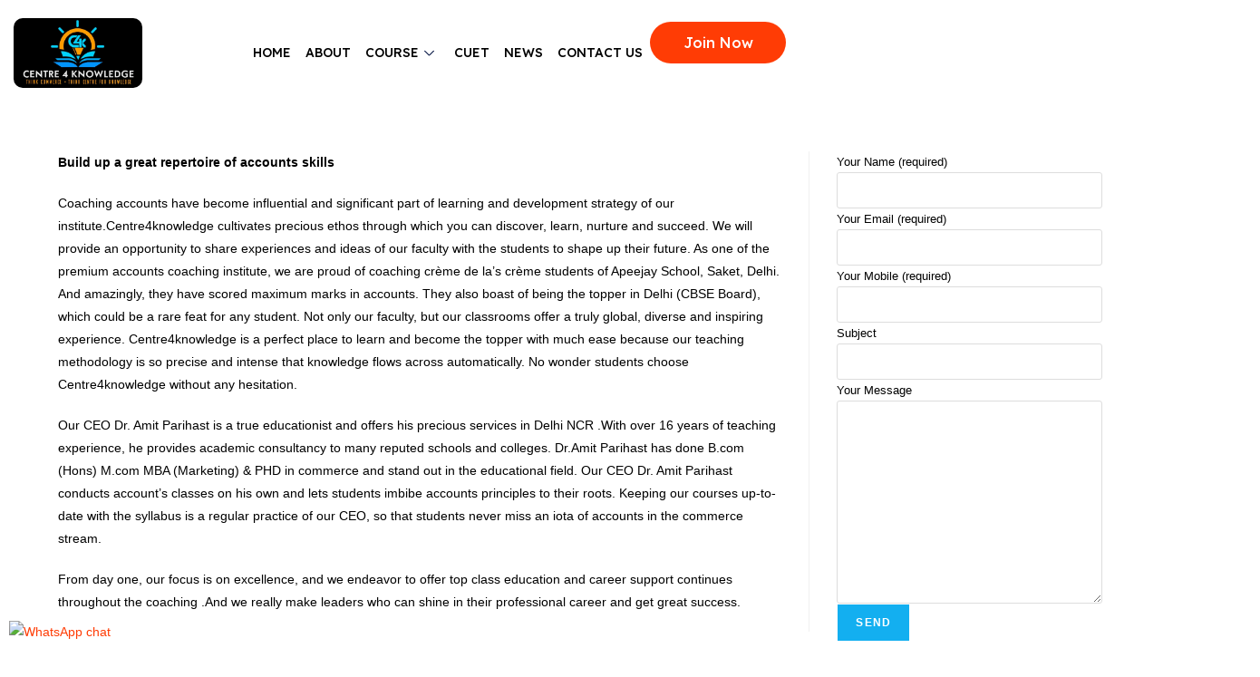

--- FILE ---
content_type: text/html; charset=UTF-8
request_url: https://www.centre4knowledge.com/accounts-tuition-classes-in-apeejay-school-saket-delhi/
body_size: 37589
content:
<!DOCTYPE html>
<html class="html" lang="en-US" prefix="og: https://ogp.me/ns#">
<head>
	<meta charset="UTF-8">
	<link rel="profile" href="https://gmpg.org/xfn/11">

	<meta name="viewport" content="width=device-width, initial-scale=1">
<!-- Search Engine Optimization by Rank Math - https://rankmath.com/ -->
<title>Accounts Tuition Classes in Apeejay School, Saket Delhi - CENTRE 4 KNOWLEDGE</title>
<meta name="description" content="Coaching accounts have become influential and significant part of learning and development strategy of our institute.Centre4knowledge cultivates precious"/>
<meta name="robots" content="follow, index, max-snippet:-1, max-video-preview:-1, max-image-preview:large"/>
<link rel="canonical" href="https://www.centre4knowledge.com/accounts-tuition-classes-in-apeejay-school-saket-delhi/" />
<meta property="og:locale" content="en_US" />
<meta property="og:type" content="article" />
<meta property="og:title" content="Accounts Tuition Classes in Apeejay School, Saket Delhi - CENTRE 4 KNOWLEDGE" />
<meta property="og:description" content="Coaching accounts have become influential and significant part of learning and development strategy of our institute.Centre4knowledge cultivates precious" />
<meta property="og:url" content="https://www.centre4knowledge.com/accounts-tuition-classes-in-apeejay-school-saket-delhi/" />
<meta property="og:site_name" content="CENTRE 4 KNOWLEDGE" />
<meta property="article:published_time" content="2018-01-13T09:17:22+05:30" />
<meta name="twitter:card" content="summary_large_image" />
<meta name="twitter:title" content="Accounts Tuition Classes in Apeejay School, Saket Delhi - CENTRE 4 KNOWLEDGE" />
<meta name="twitter:description" content="Coaching accounts have become influential and significant part of learning and development strategy of our institute.Centre4knowledge cultivates precious" />
<script type="application/ld+json" class="rank-math-schema">{"@context":"https://schema.org","@graph":[{"@type":["Person","Organization"],"@id":"https://www.centre4knowledge.com/#person","name":"CENTRE 4 KNOWLEDGE","logo":{"@type":"ImageObject","@id":"https://www.centre4knowledge.com/#logo","url":"https://www.centre4knowledge.com/wp-content/uploads/2023/05/centre4knowledge-gurgaon-.png","contentUrl":"https://www.centre4knowledge.com/wp-content/uploads/2023/05/centre4knowledge-gurgaon-.png","caption":"CENTRE 4 KNOWLEDGE","inLanguage":"en-US","width":"897","height":"489"},"image":{"@type":"ImageObject","@id":"https://www.centre4knowledge.com/#logo","url":"https://www.centre4knowledge.com/wp-content/uploads/2023/05/centre4knowledge-gurgaon-.png","contentUrl":"https://www.centre4knowledge.com/wp-content/uploads/2023/05/centre4knowledge-gurgaon-.png","caption":"CENTRE 4 KNOWLEDGE","inLanguage":"en-US","width":"897","height":"489"}},{"@type":"WebSite","@id":"https://www.centre4knowledge.com/#website","url":"https://www.centre4knowledge.com","name":"CENTRE 4 KNOWLEDGE","publisher":{"@id":"https://www.centre4knowledge.com/#person"},"inLanguage":"en-US"},{"@type":"WebPage","@id":"https://www.centre4knowledge.com/accounts-tuition-classes-in-apeejay-school-saket-delhi/#webpage","url":"https://www.centre4knowledge.com/accounts-tuition-classes-in-apeejay-school-saket-delhi/","name":"Accounts Tuition Classes in Apeejay School, Saket Delhi - CENTRE 4 KNOWLEDGE","datePublished":"2018-01-13T09:17:22+05:30","dateModified":"2018-01-13T09:17:22+05:30","isPartOf":{"@id":"https://www.centre4knowledge.com/#website"},"inLanguage":"en-US"},{"@type":"Person","@id":"https://www.centre4knowledge.com/author/admin/","name":"admin","url":"https://www.centre4knowledge.com/author/admin/","image":{"@type":"ImageObject","@id":"https://secure.gravatar.com/avatar/4697d2838fec4dfe1bfc6ff4d67664041dd4d1838ef3a9583cc42568860721e8?s=96&amp;d=mm&amp;r=g","url":"https://secure.gravatar.com/avatar/4697d2838fec4dfe1bfc6ff4d67664041dd4d1838ef3a9583cc42568860721e8?s=96&amp;d=mm&amp;r=g","caption":"admin","inLanguage":"en-US"}},{"@type":"Article","headline":"Accounts Tuition Classes in Apeejay School, Saket Delhi - CENTRE 4 KNOWLEDGE","keywords":"centre4knowledge","datePublished":"2018-01-13T09:17:22+05:30","dateModified":"2018-01-13T09:17:22+05:30","author":{"@id":"https://www.centre4knowledge.com/author/admin/","name":"admin"},"publisher":{"@id":"https://www.centre4knowledge.com/#person"},"description":"Coaching accounts have become influential and significant part of learning and development strategy of our institute.Centre4knowledge cultivates precious","name":"Accounts Tuition Classes in Apeejay School, Saket Delhi - CENTRE 4 KNOWLEDGE","@id":"https://www.centre4knowledge.com/accounts-tuition-classes-in-apeejay-school-saket-delhi/#richSnippet","isPartOf":{"@id":"https://www.centre4knowledge.com/accounts-tuition-classes-in-apeejay-school-saket-delhi/#webpage"},"inLanguage":"en-US","mainEntityOfPage":{"@id":"https://www.centre4knowledge.com/accounts-tuition-classes-in-apeejay-school-saket-delhi/#webpage"}}]}</script>
<!-- /Rank Math WordPress SEO plugin -->

<link rel='dns-prefetch' href='//www.googletagmanager.com' />
<link rel='dns-prefetch' href='//fonts.googleapis.com' />
<link rel="alternate" type="application/rss+xml" title="CENTRE 4 KNOWLEDGE &raquo; Feed" href="https://www.centre4knowledge.com/feed/" />
<link rel="alternate" type="application/rss+xml" title="CENTRE 4 KNOWLEDGE &raquo; Comments Feed" href="https://www.centre4knowledge.com/comments/feed/" />
<link rel="alternate" title="oEmbed (JSON)" type="application/json+oembed" href="https://www.centre4knowledge.com/wp-json/oembed/1.0/embed?url=https%3A%2F%2Fwww.centre4knowledge.com%2Faccounts-tuition-classes-in-apeejay-school-saket-delhi%2F" />
<link rel="alternate" title="oEmbed (XML)" type="text/xml+oembed" href="https://www.centre4knowledge.com/wp-json/oembed/1.0/embed?url=https%3A%2F%2Fwww.centre4knowledge.com%2Faccounts-tuition-classes-in-apeejay-school-saket-delhi%2F&#038;format=xml" />
<style id='wp-img-auto-sizes-contain-inline-css'>
img:is([sizes=auto i],[sizes^="auto," i]){contain-intrinsic-size:3000px 1500px}
/*# sourceURL=wp-img-auto-sizes-contain-inline-css */
</style>
<link rel='stylesheet' id='elementor-frontend-css' href='https://www.centre4knowledge.com/wp-content/plugins/elementor/assets/css/frontend.min.css?ver=3.33.4' media='all' />
<link rel='stylesheet' id='eael-general-css' href='https://www.centre4knowledge.com/wp-content/plugins/essential-addons-for-elementor-lite/assets/front-end/css/view/general.min.css?ver=6.5.4' media='all' />
<link rel='stylesheet' id='eael-1981-css' href='https://www.centre4knowledge.com/wp-content/uploads/essential-addons-elementor/eael-1981.css?ver=1515835042' media='all' />
<link rel='stylesheet' id='elementor-post-1981-css' href='https://www.centre4knowledge.com/wp-content/uploads/elementor/css/post-1981.css?ver=1765944763' media='all' />
<link rel='stylesheet' id='elementor-post-2204-css' href='https://www.centre4knowledge.com/wp-content/uploads/elementor/css/post-2204.css?ver=1765944763' media='all' />
<style id='wp-emoji-styles-inline-css'>

	img.wp-smiley, img.emoji {
		display: inline !important;
		border: none !important;
		box-shadow: none !important;
		height: 1em !important;
		width: 1em !important;
		margin: 0 0.07em !important;
		vertical-align: -0.1em !important;
		background: none !important;
		padding: 0 !important;
	}
/*# sourceURL=wp-emoji-styles-inline-css */
</style>
<link rel='stylesheet' id='wp-block-library-css' href='https://www.centre4knowledge.com/wp-includes/css/dist/block-library/style.min.css?ver=6.9' media='all' />
<style id='wp-block-library-theme-inline-css'>
.wp-block-audio :where(figcaption){color:#555;font-size:13px;text-align:center}.is-dark-theme .wp-block-audio :where(figcaption){color:#ffffffa6}.wp-block-audio{margin:0 0 1em}.wp-block-code{border:1px solid #ccc;border-radius:4px;font-family:Menlo,Consolas,monaco,monospace;padding:.8em 1em}.wp-block-embed :where(figcaption){color:#555;font-size:13px;text-align:center}.is-dark-theme .wp-block-embed :where(figcaption){color:#ffffffa6}.wp-block-embed{margin:0 0 1em}.blocks-gallery-caption{color:#555;font-size:13px;text-align:center}.is-dark-theme .blocks-gallery-caption{color:#ffffffa6}:root :where(.wp-block-image figcaption){color:#555;font-size:13px;text-align:center}.is-dark-theme :root :where(.wp-block-image figcaption){color:#ffffffa6}.wp-block-image{margin:0 0 1em}.wp-block-pullquote{border-bottom:4px solid;border-top:4px solid;color:currentColor;margin-bottom:1.75em}.wp-block-pullquote :where(cite),.wp-block-pullquote :where(footer),.wp-block-pullquote__citation{color:currentColor;font-size:.8125em;font-style:normal;text-transform:uppercase}.wp-block-quote{border-left:.25em solid;margin:0 0 1.75em;padding-left:1em}.wp-block-quote cite,.wp-block-quote footer{color:currentColor;font-size:.8125em;font-style:normal;position:relative}.wp-block-quote:where(.has-text-align-right){border-left:none;border-right:.25em solid;padding-left:0;padding-right:1em}.wp-block-quote:where(.has-text-align-center){border:none;padding-left:0}.wp-block-quote.is-large,.wp-block-quote.is-style-large,.wp-block-quote:where(.is-style-plain){border:none}.wp-block-search .wp-block-search__label{font-weight:700}.wp-block-search__button{border:1px solid #ccc;padding:.375em .625em}:where(.wp-block-group.has-background){padding:1.25em 2.375em}.wp-block-separator.has-css-opacity{opacity:.4}.wp-block-separator{border:none;border-bottom:2px solid;margin-left:auto;margin-right:auto}.wp-block-separator.has-alpha-channel-opacity{opacity:1}.wp-block-separator:not(.is-style-wide):not(.is-style-dots){width:100px}.wp-block-separator.has-background:not(.is-style-dots){border-bottom:none;height:1px}.wp-block-separator.has-background:not(.is-style-wide):not(.is-style-dots){height:2px}.wp-block-table{margin:0 0 1em}.wp-block-table td,.wp-block-table th{word-break:normal}.wp-block-table :where(figcaption){color:#555;font-size:13px;text-align:center}.is-dark-theme .wp-block-table :where(figcaption){color:#ffffffa6}.wp-block-video :where(figcaption){color:#555;font-size:13px;text-align:center}.is-dark-theme .wp-block-video :where(figcaption){color:#ffffffa6}.wp-block-video{margin:0 0 1em}:root :where(.wp-block-template-part.has-background){margin-bottom:0;margin-top:0;padding:1.25em 2.375em}
/*# sourceURL=/wp-includes/css/dist/block-library/theme.min.css */
</style>
<style id='classic-theme-styles-inline-css'>
/*! This file is auto-generated */
.wp-block-button__link{color:#fff;background-color:#32373c;border-radius:9999px;box-shadow:none;text-decoration:none;padding:calc(.667em + 2px) calc(1.333em + 2px);font-size:1.125em}.wp-block-file__button{background:#32373c;color:#fff;text-decoration:none}
/*# sourceURL=/wp-includes/css/classic-themes.min.css */
</style>
<style id='global-styles-inline-css'>
:root{--wp--preset--aspect-ratio--square: 1;--wp--preset--aspect-ratio--4-3: 4/3;--wp--preset--aspect-ratio--3-4: 3/4;--wp--preset--aspect-ratio--3-2: 3/2;--wp--preset--aspect-ratio--2-3: 2/3;--wp--preset--aspect-ratio--16-9: 16/9;--wp--preset--aspect-ratio--9-16: 9/16;--wp--preset--color--black: #000000;--wp--preset--color--cyan-bluish-gray: #abb8c3;--wp--preset--color--white: #ffffff;--wp--preset--color--pale-pink: #f78da7;--wp--preset--color--vivid-red: #cf2e2e;--wp--preset--color--luminous-vivid-orange: #ff6900;--wp--preset--color--luminous-vivid-amber: #fcb900;--wp--preset--color--light-green-cyan: #7bdcb5;--wp--preset--color--vivid-green-cyan: #00d084;--wp--preset--color--pale-cyan-blue: #8ed1fc;--wp--preset--color--vivid-cyan-blue: #0693e3;--wp--preset--color--vivid-purple: #9b51e0;--wp--preset--gradient--vivid-cyan-blue-to-vivid-purple: linear-gradient(135deg,rgb(6,147,227) 0%,rgb(155,81,224) 100%);--wp--preset--gradient--light-green-cyan-to-vivid-green-cyan: linear-gradient(135deg,rgb(122,220,180) 0%,rgb(0,208,130) 100%);--wp--preset--gradient--luminous-vivid-amber-to-luminous-vivid-orange: linear-gradient(135deg,rgb(252,185,0) 0%,rgb(255,105,0) 100%);--wp--preset--gradient--luminous-vivid-orange-to-vivid-red: linear-gradient(135deg,rgb(255,105,0) 0%,rgb(207,46,46) 100%);--wp--preset--gradient--very-light-gray-to-cyan-bluish-gray: linear-gradient(135deg,rgb(238,238,238) 0%,rgb(169,184,195) 100%);--wp--preset--gradient--cool-to-warm-spectrum: linear-gradient(135deg,rgb(74,234,220) 0%,rgb(151,120,209) 20%,rgb(207,42,186) 40%,rgb(238,44,130) 60%,rgb(251,105,98) 80%,rgb(254,248,76) 100%);--wp--preset--gradient--blush-light-purple: linear-gradient(135deg,rgb(255,206,236) 0%,rgb(152,150,240) 100%);--wp--preset--gradient--blush-bordeaux: linear-gradient(135deg,rgb(254,205,165) 0%,rgb(254,45,45) 50%,rgb(107,0,62) 100%);--wp--preset--gradient--luminous-dusk: linear-gradient(135deg,rgb(255,203,112) 0%,rgb(199,81,192) 50%,rgb(65,88,208) 100%);--wp--preset--gradient--pale-ocean: linear-gradient(135deg,rgb(255,245,203) 0%,rgb(182,227,212) 50%,rgb(51,167,181) 100%);--wp--preset--gradient--electric-grass: linear-gradient(135deg,rgb(202,248,128) 0%,rgb(113,206,126) 100%);--wp--preset--gradient--midnight: linear-gradient(135deg,rgb(2,3,129) 0%,rgb(40,116,252) 100%);--wp--preset--font-size--small: 13px;--wp--preset--font-size--medium: 20px;--wp--preset--font-size--large: 36px;--wp--preset--font-size--x-large: 42px;--wp--preset--spacing--20: 0.44rem;--wp--preset--spacing--30: 0.67rem;--wp--preset--spacing--40: 1rem;--wp--preset--spacing--50: 1.5rem;--wp--preset--spacing--60: 2.25rem;--wp--preset--spacing--70: 3.38rem;--wp--preset--spacing--80: 5.06rem;--wp--preset--shadow--natural: 6px 6px 9px rgba(0, 0, 0, 0.2);--wp--preset--shadow--deep: 12px 12px 50px rgba(0, 0, 0, 0.4);--wp--preset--shadow--sharp: 6px 6px 0px rgba(0, 0, 0, 0.2);--wp--preset--shadow--outlined: 6px 6px 0px -3px rgb(255, 255, 255), 6px 6px rgb(0, 0, 0);--wp--preset--shadow--crisp: 6px 6px 0px rgb(0, 0, 0);}:where(.is-layout-flex){gap: 0.5em;}:where(.is-layout-grid){gap: 0.5em;}body .is-layout-flex{display: flex;}.is-layout-flex{flex-wrap: wrap;align-items: center;}.is-layout-flex > :is(*, div){margin: 0;}body .is-layout-grid{display: grid;}.is-layout-grid > :is(*, div){margin: 0;}:where(.wp-block-columns.is-layout-flex){gap: 2em;}:where(.wp-block-columns.is-layout-grid){gap: 2em;}:where(.wp-block-post-template.is-layout-flex){gap: 1.25em;}:where(.wp-block-post-template.is-layout-grid){gap: 1.25em;}.has-black-color{color: var(--wp--preset--color--black) !important;}.has-cyan-bluish-gray-color{color: var(--wp--preset--color--cyan-bluish-gray) !important;}.has-white-color{color: var(--wp--preset--color--white) !important;}.has-pale-pink-color{color: var(--wp--preset--color--pale-pink) !important;}.has-vivid-red-color{color: var(--wp--preset--color--vivid-red) !important;}.has-luminous-vivid-orange-color{color: var(--wp--preset--color--luminous-vivid-orange) !important;}.has-luminous-vivid-amber-color{color: var(--wp--preset--color--luminous-vivid-amber) !important;}.has-light-green-cyan-color{color: var(--wp--preset--color--light-green-cyan) !important;}.has-vivid-green-cyan-color{color: var(--wp--preset--color--vivid-green-cyan) !important;}.has-pale-cyan-blue-color{color: var(--wp--preset--color--pale-cyan-blue) !important;}.has-vivid-cyan-blue-color{color: var(--wp--preset--color--vivid-cyan-blue) !important;}.has-vivid-purple-color{color: var(--wp--preset--color--vivid-purple) !important;}.has-black-background-color{background-color: var(--wp--preset--color--black) !important;}.has-cyan-bluish-gray-background-color{background-color: var(--wp--preset--color--cyan-bluish-gray) !important;}.has-white-background-color{background-color: var(--wp--preset--color--white) !important;}.has-pale-pink-background-color{background-color: var(--wp--preset--color--pale-pink) !important;}.has-vivid-red-background-color{background-color: var(--wp--preset--color--vivid-red) !important;}.has-luminous-vivid-orange-background-color{background-color: var(--wp--preset--color--luminous-vivid-orange) !important;}.has-luminous-vivid-amber-background-color{background-color: var(--wp--preset--color--luminous-vivid-amber) !important;}.has-light-green-cyan-background-color{background-color: var(--wp--preset--color--light-green-cyan) !important;}.has-vivid-green-cyan-background-color{background-color: var(--wp--preset--color--vivid-green-cyan) !important;}.has-pale-cyan-blue-background-color{background-color: var(--wp--preset--color--pale-cyan-blue) !important;}.has-vivid-cyan-blue-background-color{background-color: var(--wp--preset--color--vivid-cyan-blue) !important;}.has-vivid-purple-background-color{background-color: var(--wp--preset--color--vivid-purple) !important;}.has-black-border-color{border-color: var(--wp--preset--color--black) !important;}.has-cyan-bluish-gray-border-color{border-color: var(--wp--preset--color--cyan-bluish-gray) !important;}.has-white-border-color{border-color: var(--wp--preset--color--white) !important;}.has-pale-pink-border-color{border-color: var(--wp--preset--color--pale-pink) !important;}.has-vivid-red-border-color{border-color: var(--wp--preset--color--vivid-red) !important;}.has-luminous-vivid-orange-border-color{border-color: var(--wp--preset--color--luminous-vivid-orange) !important;}.has-luminous-vivid-amber-border-color{border-color: var(--wp--preset--color--luminous-vivid-amber) !important;}.has-light-green-cyan-border-color{border-color: var(--wp--preset--color--light-green-cyan) !important;}.has-vivid-green-cyan-border-color{border-color: var(--wp--preset--color--vivid-green-cyan) !important;}.has-pale-cyan-blue-border-color{border-color: var(--wp--preset--color--pale-cyan-blue) !important;}.has-vivid-cyan-blue-border-color{border-color: var(--wp--preset--color--vivid-cyan-blue) !important;}.has-vivid-purple-border-color{border-color: var(--wp--preset--color--vivid-purple) !important;}.has-vivid-cyan-blue-to-vivid-purple-gradient-background{background: var(--wp--preset--gradient--vivid-cyan-blue-to-vivid-purple) !important;}.has-light-green-cyan-to-vivid-green-cyan-gradient-background{background: var(--wp--preset--gradient--light-green-cyan-to-vivid-green-cyan) !important;}.has-luminous-vivid-amber-to-luminous-vivid-orange-gradient-background{background: var(--wp--preset--gradient--luminous-vivid-amber-to-luminous-vivid-orange) !important;}.has-luminous-vivid-orange-to-vivid-red-gradient-background{background: var(--wp--preset--gradient--luminous-vivid-orange-to-vivid-red) !important;}.has-very-light-gray-to-cyan-bluish-gray-gradient-background{background: var(--wp--preset--gradient--very-light-gray-to-cyan-bluish-gray) !important;}.has-cool-to-warm-spectrum-gradient-background{background: var(--wp--preset--gradient--cool-to-warm-spectrum) !important;}.has-blush-light-purple-gradient-background{background: var(--wp--preset--gradient--blush-light-purple) !important;}.has-blush-bordeaux-gradient-background{background: var(--wp--preset--gradient--blush-bordeaux) !important;}.has-luminous-dusk-gradient-background{background: var(--wp--preset--gradient--luminous-dusk) !important;}.has-pale-ocean-gradient-background{background: var(--wp--preset--gradient--pale-ocean) !important;}.has-electric-grass-gradient-background{background: var(--wp--preset--gradient--electric-grass) !important;}.has-midnight-gradient-background{background: var(--wp--preset--gradient--midnight) !important;}.has-small-font-size{font-size: var(--wp--preset--font-size--small) !important;}.has-medium-font-size{font-size: var(--wp--preset--font-size--medium) !important;}.has-large-font-size{font-size: var(--wp--preset--font-size--large) !important;}.has-x-large-font-size{font-size: var(--wp--preset--font-size--x-large) !important;}
:where(.wp-block-post-template.is-layout-flex){gap: 1.25em;}:where(.wp-block-post-template.is-layout-grid){gap: 1.25em;}
:where(.wp-block-term-template.is-layout-flex){gap: 1.25em;}:where(.wp-block-term-template.is-layout-grid){gap: 1.25em;}
:where(.wp-block-columns.is-layout-flex){gap: 2em;}:where(.wp-block-columns.is-layout-grid){gap: 2em;}
:root :where(.wp-block-pullquote){font-size: 1.5em;line-height: 1.6;}
/*# sourceURL=global-styles-inline-css */
</style>
<link rel='stylesheet' id='ccw_main_css-css' href='https://www.centre4knowledge.com/wp-content/plugins/click-to-chat-for-whatsapp/prev/assets/css/mainstyles.css?ver=4.34' media='all' />
<link rel='stylesheet' id='contact-form-7-css' href='https://www.centre4knowledge.com/wp-content/plugins/contact-form-7/includes/css/styles.css?ver=6.1.4' media='all' />
<link rel='stylesheet' id='ditty-news-ticker-font-css' href='https://www.centre4knowledge.com/wp-content/plugins/ditty-news-ticker/legacy/inc/static/libs/fontastic/styles.css?ver=3.1.59' media='all' />
<link rel='stylesheet' id='ditty-news-ticker-css' href='https://www.centre4knowledge.com/wp-content/plugins/ditty-news-ticker/legacy/inc/static/css/style.css?ver=3.1.59' media='all' />
<link rel='stylesheet' id='ditty-displays-css' href='https://www.centre4knowledge.com/wp-content/plugins/ditty-news-ticker/build/dittyDisplays.css?ver=3.1.59' media='all' />
<link rel='stylesheet' id='ditty-fontawesome-css' href='https://www.centre4knowledge.com/wp-content/plugins/ditty-news-ticker/includes/libs/fontawesome-6.4.0/css/all.css?ver=6.4.0' media='' />
<link rel='stylesheet' id='tss-css' href='https://www.centre4knowledge.com/wp-content/plugins/testimonial-slider-and-showcase/assets/css/wptestimonial.css?ver=2.4.1' media='all' />
<link rel='stylesheet' id='qi-addons-for-elementor-grid-style-css' href='https://www.centre4knowledge.com/wp-content/plugins/qi-addons-for-elementor/assets/css/grid.min.css?ver=1.9.5' media='all' />
<link rel='stylesheet' id='qi-addons-for-elementor-helper-parts-style-css' href='https://www.centre4knowledge.com/wp-content/plugins/qi-addons-for-elementor/assets/css/helper-parts.min.css?ver=1.9.5' media='all' />
<link rel='stylesheet' id='qi-addons-for-elementor-style-css' href='https://www.centre4knowledge.com/wp-content/plugins/qi-addons-for-elementor/assets/css/main.min.css?ver=1.9.5' media='all' />
<link rel='stylesheet' id='htbbootstrap-css' href='https://www.centre4knowledge.com/wp-content/plugins/ht-mega-for-elementor/assets/css/htbbootstrap.css?ver=3.0.2' media='all' />
<link rel='stylesheet' id='font-awesome-css' href='https://www.centre4knowledge.com/wp-content/themes/oceanwp/assets/fonts/fontawesome/css/all.min.css?ver=6.7.2' media='all' />
<link rel='stylesheet' id='htmega-animation-css' href='https://www.centre4knowledge.com/wp-content/plugins/ht-mega-for-elementor/assets/css/animation.css?ver=3.0.2' media='all' />
<link rel='stylesheet' id='htmega-keyframes-css' href='https://www.centre4knowledge.com/wp-content/plugins/ht-mega-for-elementor/assets/css/htmega-keyframes.css?ver=3.0.2' media='all' />
<link rel='stylesheet' id='htmega-global-style-min-css' href='https://www.centre4knowledge.com/wp-content/plugins/ht-mega-for-elementor/assets/css/htmega-global-style.min.css?ver=3.0.2' media='all' />
<link rel='stylesheet' id='cute-alert-css' href='https://www.centre4knowledge.com/wp-content/plugins/metform/public/assets/lib/cute-alert/style.css?ver=4.1.0' media='all' />
<link rel='stylesheet' id='text-editor-style-css' href='https://www.centre4knowledge.com/wp-content/plugins/metform/public/assets/css/text-editor.css?ver=4.1.0' media='all' />
<link rel='stylesheet' id='simple-line-icons-css' href='https://www.centre4knowledge.com/wp-content/themes/oceanwp/assets/css/third/simple-line-icons.min.css?ver=2.4.0' media='all' />
<link rel='stylesheet' id='oceanwp-style-css' href='https://www.centre4knowledge.com/wp-content/themes/oceanwp/assets/css/style.min.css?ver=4.1.4' media='all' />
<link rel='stylesheet' id='oceanwp-google-font-cardo-css' href='//fonts.googleapis.com/css?family=Cardo%3A100%2C200%2C300%2C400%2C500%2C600%2C700%2C800%2C900%2C100i%2C200i%2C300i%2C400i%2C500i%2C600i%2C700i%2C800i%2C900i&#038;subset=latin&#038;display=swap&#038;ver=6.9' media='all' />
<link rel='stylesheet' id='oceanwp-google-font-im-fell-french-canon-css' href='//fonts.googleapis.com/css?family=IM+Fell+French+Canon%3A100%2C200%2C300%2C400%2C500%2C600%2C700%2C800%2C900%2C100i%2C200i%2C300i%2C400i%2C500i%2C600i%2C700i%2C800i%2C900i&#038;subset=latin&#038;display=swap&#038;ver=6.9' media='all' />
<link rel='stylesheet' id='oceanwp-google-font-delius-swash-caps-css' href='//fonts.googleapis.com/css?family=Delius+Swash+Caps%3A100%2C200%2C300%2C400%2C500%2C600%2C700%2C800%2C900%2C100i%2C200i%2C300i%2C400i%2C500i%2C600i%2C700i%2C800i%2C900i&#038;subset=latin&#038;display=swap&#038;ver=6.9' media='all' />
<link rel='stylesheet' id='swiper-css' href='https://www.centre4knowledge.com/wp-content/plugins/qi-addons-for-elementor/assets/plugins/swiper/8.4.5/swiper.min.css?ver=8.4.5' media='all' />
<link rel='stylesheet' id='ekit-widget-styles-css' href='https://www.centre4knowledge.com/wp-content/plugins/elementskit-lite/widgets/init/assets/css/widget-styles.css?ver=3.7.7' media='all' />
<link rel='stylesheet' id='ekit-responsive-css' href='https://www.centre4knowledge.com/wp-content/plugins/elementskit-lite/widgets/init/assets/css/responsive.css?ver=3.7.7' media='all' />
<link rel='stylesheet' id='widget-icon-list-css' href='https://www.centre4knowledge.com/wp-content/plugins/elementor/assets/css/widget-icon-list.min.css?ver=3.33.4' media='all' />
<link rel='stylesheet' id='oe-widgets-style-css' href='https://www.centre4knowledge.com/wp-content/plugins/ocean-extra/assets/css/widgets.css?ver=6.9' media='all' />
<link rel='stylesheet' id='elementor-gf-lexend-css' href='https://fonts.googleapis.com/css?family=Lexend:100,100italic,200,200italic,300,300italic,400,400italic,500,500italic,600,600italic,700,700italic,800,800italic,900,900italic&#038;display=auto' media='all' />
<link rel='stylesheet' id='elementor-gf-local-roboto-css' href='https://www.centre4knowledge.com/wp-content/uploads/elementor/google-fonts/css/roboto.css?ver=1748673990' media='all' />
<script src="https://www.centre4knowledge.com/wp-includes/js/jquery/jquery.min.js?ver=3.7.1" id="jquery-core-js"></script>
<script src="https://www.centre4knowledge.com/wp-includes/js/jquery/jquery-migrate.min.js?ver=3.4.1" id="jquery-migrate-js"></script>

<!-- Google tag (gtag.js) snippet added by Site Kit -->
<!-- Google Analytics snippet added by Site Kit -->
<script src="https://www.googletagmanager.com/gtag/js?id=GT-577M3X6W" id="google_gtagjs-js" async></script>
<script id="google_gtagjs-js-after">
window.dataLayer = window.dataLayer || [];function gtag(){dataLayer.push(arguments);}
gtag("set","linker",{"domains":["www.centre4knowledge.com"]});
gtag("js", new Date());
gtag("set", "developer_id.dZTNiMT", true);
gtag("config", "GT-577M3X6W");
 window._googlesitekit = window._googlesitekit || {}; window._googlesitekit.throttledEvents = []; window._googlesitekit.gtagEvent = (name, data) => { var key = JSON.stringify( { name, data } ); if ( !! window._googlesitekit.throttledEvents[ key ] ) { return; } window._googlesitekit.throttledEvents[ key ] = true; setTimeout( () => { delete window._googlesitekit.throttledEvents[ key ]; }, 5 ); gtag( "event", name, { ...data, event_source: "site-kit" } ); }; 
//# sourceURL=google_gtagjs-js-after
</script>
<link rel="https://api.w.org/" href="https://www.centre4knowledge.com/wp-json/" /><link rel="alternate" title="JSON" type="application/json" href="https://www.centre4knowledge.com/wp-json/wp/v2/pages/531" /><link rel="EditURI" type="application/rsd+xml" title="RSD" href="https://www.centre4knowledge.com/xmlrpc.php?rsd" />
<meta name="generator" content="WordPress 6.9" />
<link rel='shortlink' href='https://www.centre4knowledge.com/?p=531' />
<meta name="generator" content="Site Kit by Google 1.168.0" /><meta name="generator" content="Elementor 3.33.4; features: additional_custom_breakpoints; settings: css_print_method-external, google_font-enabled, font_display-auto">
			<style>
				.e-con.e-parent:nth-of-type(n+4):not(.e-lazyloaded):not(.e-no-lazyload),
				.e-con.e-parent:nth-of-type(n+4):not(.e-lazyloaded):not(.e-no-lazyload) * {
					background-image: none !important;
				}
				@media screen and (max-height: 1024px) {
					.e-con.e-parent:nth-of-type(n+3):not(.e-lazyloaded):not(.e-no-lazyload),
					.e-con.e-parent:nth-of-type(n+3):not(.e-lazyloaded):not(.e-no-lazyload) * {
						background-image: none !important;
					}
				}
				@media screen and (max-height: 640px) {
					.e-con.e-parent:nth-of-type(n+2):not(.e-lazyloaded):not(.e-no-lazyload),
					.e-con.e-parent:nth-of-type(n+2):not(.e-lazyloaded):not(.e-no-lazyload) * {
						background-image: none !important;
					}
				}
			</style>
			<script id="google_gtagjs" src="https://www.googletagmanager.com/gtag/js?id=G-F252GMYRJM" async></script>
<script id="google_gtagjs-inline">
window.dataLayer = window.dataLayer || [];function gtag(){dataLayer.push(arguments);}gtag('js', new Date());gtag('config', 'G-F252GMYRJM', {} );
</script>
<link rel="icon" href="https://www.centre4knowledge.com/wp-content/uploads/2023/05/cropped-centre4knowledge-gurgaon--32x32.png" sizes="32x32" />
<link rel="icon" href="https://www.centre4knowledge.com/wp-content/uploads/2023/05/cropped-centre4knowledge-gurgaon--192x192.png" sizes="192x192" />
<link rel="apple-touch-icon" href="https://www.centre4knowledge.com/wp-content/uploads/2023/05/cropped-centre4knowledge-gurgaon--180x180.png" />
<meta name="msapplication-TileImage" content="https://www.centre4knowledge.com/wp-content/uploads/2023/05/cropped-centre4knowledge-gurgaon--270x270.png" />
<!-- OceanWP CSS -->
<style type="text/css">
/* Colors */a{color:#ff3c05}a .owp-icon use{stroke:#ff3c05}a:hover{color:#13aef000}a:hover .owp-icon use{stroke:#13aef000}body .theme-button,body input[type="submit"],body button[type="submit"],body button,body .button,body div.wpforms-container-full .wpforms-form input[type=submit],body div.wpforms-container-full .wpforms-form button[type=submit],body div.wpforms-container-full .wpforms-form .wpforms-page-button,.woocommerce-cart .wp-element-button,.woocommerce-checkout .wp-element-button,.wp-block-button__link{border-color:#ffffff}body .theme-button:hover,body input[type="submit"]:hover,body button[type="submit"]:hover,body button:hover,body .button:hover,body div.wpforms-container-full .wpforms-form input[type=submit]:hover,body div.wpforms-container-full .wpforms-form input[type=submit]:active,body div.wpforms-container-full .wpforms-form button[type=submit]:hover,body div.wpforms-container-full .wpforms-form button[type=submit]:active,body div.wpforms-container-full .wpforms-form .wpforms-page-button:hover,body div.wpforms-container-full .wpforms-form .wpforms-page-button:active,.woocommerce-cart .wp-element-button:hover,.woocommerce-checkout .wp-element-button:hover,.wp-block-button__link:hover{border-color:#ffffff}body{color:#000000}/* OceanWP Style Settings CSS */.theme-button,input[type="submit"],button[type="submit"],button,.button,body div.wpforms-container-full .wpforms-form input[type=submit],body div.wpforms-container-full .wpforms-form button[type=submit],body div.wpforms-container-full .wpforms-form .wpforms-page-button{border-style:solid}.theme-button,input[type="submit"],button[type="submit"],button,.button,body div.wpforms-container-full .wpforms-form input[type=submit],body div.wpforms-container-full .wpforms-form button[type=submit],body div.wpforms-container-full .wpforms-form .wpforms-page-button{border-width:1px}form input[type="text"],form input[type="password"],form input[type="email"],form input[type="url"],form input[type="date"],form input[type="month"],form input[type="time"],form input[type="datetime"],form input[type="datetime-local"],form input[type="week"],form input[type="number"],form input[type="search"],form input[type="tel"],form input[type="color"],form select,form textarea,.woocommerce .woocommerce-checkout .select2-container--default .select2-selection--single{border-style:solid}body div.wpforms-container-full .wpforms-form input[type=date],body div.wpforms-container-full .wpforms-form input[type=datetime],body div.wpforms-container-full .wpforms-form input[type=datetime-local],body div.wpforms-container-full .wpforms-form input[type=email],body div.wpforms-container-full .wpforms-form input[type=month],body div.wpforms-container-full .wpforms-form input[type=number],body div.wpforms-container-full .wpforms-form input[type=password],body div.wpforms-container-full .wpforms-form input[type=range],body div.wpforms-container-full .wpforms-form input[type=search],body div.wpforms-container-full .wpforms-form input[type=tel],body div.wpforms-container-full .wpforms-form input[type=text],body div.wpforms-container-full .wpforms-form input[type=time],body div.wpforms-container-full .wpforms-form input[type=url],body div.wpforms-container-full .wpforms-form input[type=week],body div.wpforms-container-full .wpforms-form select,body div.wpforms-container-full .wpforms-form textarea{border-style:solid}form input[type="text"],form input[type="password"],form input[type="email"],form input[type="url"],form input[type="date"],form input[type="month"],form input[type="time"],form input[type="datetime"],form input[type="datetime-local"],form input[type="week"],form input[type="number"],form input[type="search"],form input[type="tel"],form input[type="color"],form select,form textarea{border-radius:3px}body div.wpforms-container-full .wpforms-form input[type=date],body div.wpforms-container-full .wpforms-form input[type=datetime],body div.wpforms-container-full .wpforms-form input[type=datetime-local],body div.wpforms-container-full .wpforms-form input[type=email],body div.wpforms-container-full .wpforms-form input[type=month],body div.wpforms-container-full .wpforms-form input[type=number],body div.wpforms-container-full .wpforms-form input[type=password],body div.wpforms-container-full .wpforms-form input[type=range],body div.wpforms-container-full .wpforms-form input[type=search],body div.wpforms-container-full .wpforms-form input[type=tel],body div.wpforms-container-full .wpforms-form input[type=text],body div.wpforms-container-full .wpforms-form input[type=time],body div.wpforms-container-full .wpforms-form input[type=url],body div.wpforms-container-full .wpforms-form input[type=week],body div.wpforms-container-full .wpforms-form select,body div.wpforms-container-full .wpforms-form textarea{border-radius:3px}#scroll-top{width:56px;height:56px;line-height:56px}#scroll-top{font-size:32px}#scroll-top .owp-icon{width:32px;height:32px}#scroll-top:hover{background-color:#ff9b07}#scroll-top{color:#ff9b07}#scroll-top .owp-icon use{stroke:#ff9b07}#scroll-top:hover{color:#000000}#scroll-top:hover .owp-icon use{stroke:#ff9b07}/* Header */#site-logo #site-logo-inner,.oceanwp-social-menu .social-menu-inner,#site-header.full_screen-header .menu-bar-inner,.after-header-content .after-header-content-inner{height:75px}#site-navigation-wrap .dropdown-menu >li >a,#site-navigation-wrap .dropdown-menu >li >span.opl-logout-link,.oceanwp-mobile-menu-icon a,.mobile-menu-close,.after-header-content-inner >a{line-height:75px}#site-header-inner{padding:50px 0 50px 0}#site-header,.has-transparent-header .is-sticky #site-header,.has-vh-transparent .is-sticky #site-header.vertical-header,#searchform-header-replace{background-color:#000000}#site-header.has-header-media .overlay-header-media{background-color:rgba(0,0,0,0.5)}#site-header #site-logo #site-logo-inner a img,#site-header.center-header #site-navigation-wrap .middle-site-logo a img{max-height:80px}.effect-one #site-navigation-wrap .dropdown-menu >li >a.menu-link >span:after,.effect-three #site-navigation-wrap .dropdown-menu >li >a.menu-link >span:after,.effect-five #site-navigation-wrap .dropdown-menu >li >a.menu-link >span:before,.effect-five #site-navigation-wrap .dropdown-menu >li >a.menu-link >span:after,.effect-nine #site-navigation-wrap .dropdown-menu >li >a.menu-link >span:before,.effect-nine #site-navigation-wrap .dropdown-menu >li >a.menu-link >span:after{background-color:#ff9b07}.effect-four #site-navigation-wrap .dropdown-menu >li >a.menu-link >span:before,.effect-four #site-navigation-wrap .dropdown-menu >li >a.menu-link >span:after,.effect-seven #site-navigation-wrap .dropdown-menu >li >a.menu-link:hover >span:after,.effect-seven #site-navigation-wrap .dropdown-menu >li.sfHover >a.menu-link >span:after{color:#ff9b07}.effect-seven #site-navigation-wrap .dropdown-menu >li >a.menu-link:hover >span:after,.effect-seven #site-navigation-wrap .dropdown-menu >li.sfHover >a.menu-link >span:after{text-shadow:10px 0 #ff9b07,-10px 0 #ff9b07}#site-navigation-wrap .dropdown-menu >li >a,.oceanwp-mobile-menu-icon a,#searchform-header-replace-close{color:#ffffff}#site-navigation-wrap .dropdown-menu >li >a .owp-icon use,.oceanwp-mobile-menu-icon a .owp-icon use,#searchform-header-replace-close .owp-icon use{stroke:#ffffff}#site-navigation-wrap .dropdown-menu >li >a:hover,.oceanwp-mobile-menu-icon a:hover,#searchform-header-replace-close:hover{color:#ffffff}#site-navigation-wrap .dropdown-menu >li >a:hover .owp-icon use,.oceanwp-mobile-menu-icon a:hover .owp-icon use,#searchform-header-replace-close:hover .owp-icon use{stroke:#ffffff}#site-navigation-wrap .dropdown-menu >.current-menu-item >a,#site-navigation-wrap .dropdown-menu >.current-menu-ancestor >a,#site-navigation-wrap .dropdown-menu >.current-menu-item >a:hover,#site-navigation-wrap .dropdown-menu >.current-menu-ancestor >a:hover{color:#ffffff}#site-navigation-wrap .dropdown-menu >li >a{background-color:#000000}#site-navigation-wrap .dropdown-menu >li >a:hover,#site-navigation-wrap .dropdown-menu >li.sfHover >a{background-color:#000000}#site-navigation-wrap .dropdown-menu >.current-menu-item >a,#site-navigation-wrap .dropdown-menu >.current-menu-ancestor >a,#site-navigation-wrap .dropdown-menu >.current-menu-item >a:hover,#site-navigation-wrap .dropdown-menu >.current-menu-ancestor >a:hover{background-color:#000000}.dropdown-menu .sub-menu{min-width:300px}.dropdown-menu .sub-menu,#searchform-dropdown,.current-shop-items-dropdown{border-color:#ff9b07}.dropdown-menu ul li.menu-item,.navigation >ul >li >ul.megamenu.sub-menu >li,.navigation .megamenu li ul.sub-menu{border-color:#000000}.dropdown-menu ul li a.menu-link{color:#ff9b07}.dropdown-menu ul li a.menu-link .owp-icon use{stroke:#ff9b07}.dropdown-menu ul li a.menu-link:hover{color:#ffffff}.dropdown-menu ul li a.menu-link:hover .owp-icon use{stroke:#ffffff}.dropdown-menu ul li a.menu-link:hover{background-color:#ff9b07}.dropdown-menu ul >.current-menu-item >a.menu-link{color:#fbf200}.dropdown-menu ul >.current-menu-item >a.menu-link{background-color:#000000}/* Blog CSS */.ocean-single-post-header ul.meta-item li a:hover{color:#333333}/* Footer Widgets */#footer-widgets{background-color:#000000}#footer-widgets,#footer-widgets p,#footer-widgets li a:before,#footer-widgets .contact-info-widget span.oceanwp-contact-title,#footer-widgets .recent-posts-date,#footer-widgets .recent-posts-comments,#footer-widgets .widget-recent-posts-icons li .fa{color:#ffffff}/* Typography */body{font-size:14px;line-height:1.8}h1,h2,h3,h4,h5,h6,.theme-heading,.widget-title,.oceanwp-widget-recent-posts-title,.comment-reply-title,.entry-title,.sidebar-box .widget-title{line-height:1.4}h1{font-size:23px;line-height:1.4}h2{font-size:20px;line-height:1.4}h3{font-size:18px;line-height:1.4}h4{font-size:17px;line-height:1.4}h5{font-size:14px;line-height:1.4}h6{font-size:15px;line-height:1.4}.page-header .page-header-title,.page-header.background-image-page-header .page-header-title{font-size:32px;line-height:1.4}.page-header .page-subheading{font-size:15px;line-height:1.8}.site-breadcrumbs,.site-breadcrumbs a{font-size:13px;line-height:1.4}#top-bar-content,#top-bar-social-alt{font-size:12px;line-height:1.8}#site-logo a.site-logo-text{font-size:24px;line-height:1.8}#site-navigation-wrap .dropdown-menu >li >a,#site-header.full_screen-header .fs-dropdown-menu >li >a,#site-header.top-header #site-navigation-wrap .dropdown-menu >li >a,#site-header.center-header #site-navigation-wrap .dropdown-menu >li >a,#site-header.medium-header #site-navigation-wrap .dropdown-menu >li >a,.oceanwp-mobile-menu-icon a{font-family:Cardo;font-size:18px;font-weight:600}.dropdown-menu ul li a.menu-link,#site-header.full_screen-header .fs-dropdown-menu ul.sub-menu li a{font-family:'IM Fell French Canon';font-size:18px;line-height:2.3;letter-spacing:.6px;font-weight:500}.sidr-class-dropdown-menu li a,a.sidr-class-toggle-sidr-close,#mobile-dropdown ul li a,body #mobile-fullscreen ul li a{font-size:15px;line-height:1.8}.blog-entry.post .blog-entry-header .entry-title a{font-size:24px;line-height:1.4}.ocean-single-post-header .single-post-title{font-size:34px;line-height:1.4;letter-spacing:.6px}.ocean-single-post-header ul.meta-item li,.ocean-single-post-header ul.meta-item li a{font-size:13px;line-height:1.4;letter-spacing:.6px}.ocean-single-post-header .post-author-name,.ocean-single-post-header .post-author-name a{font-size:14px;line-height:1.4;letter-spacing:.6px}.ocean-single-post-header .post-author-description{font-size:12px;line-height:1.4;letter-spacing:.6px}.single-post .entry-title{line-height:1.4;letter-spacing:.6px}.single-post ul.meta li,.single-post ul.meta li a{font-size:14px;line-height:1.4;letter-spacing:.6px}.sidebar-box .widget-title,.sidebar-box.widget_block .wp-block-heading{font-size:13px;line-height:1;letter-spacing:1px}#footer-widgets .footer-box .widget-title{font-size:13px;line-height:1;letter-spacing:1px}#footer-bottom #copyright{font-family:'Delius Swash Caps';font-size:20px;line-height:1;font-weight:800}#footer-bottom #footer-bottom-menu{font-family:'Delius Swash Caps';font-size:18px;line-height:2.9;font-weight:600}.woocommerce-store-notice.demo_store{line-height:2;letter-spacing:1.5px}.demo_store .woocommerce-store-notice__dismiss-link{line-height:2;letter-spacing:1.5px}.woocommerce ul.products li.product li.title h2,.woocommerce ul.products li.product li.title a{font-size:14px;line-height:1.5}.woocommerce ul.products li.product li.category,.woocommerce ul.products li.product li.category a{font-size:12px;line-height:1}.woocommerce ul.products li.product .price{font-size:18px;line-height:1}.woocommerce ul.products li.product .button,.woocommerce ul.products li.product .product-inner .added_to_cart{font-size:12px;line-height:1.5;letter-spacing:1px}.woocommerce ul.products li.owp-woo-cond-notice span,.woocommerce ul.products li.owp-woo-cond-notice a{font-size:16px;line-height:1;letter-spacing:1px;font-weight:600;text-transform:capitalize}.woocommerce div.product .product_title{font-size:24px;line-height:1.4;letter-spacing:.6px}.woocommerce div.product p.price{font-size:36px;line-height:1}.woocommerce .owp-btn-normal .summary form button.button,.woocommerce .owp-btn-big .summary form button.button,.woocommerce .owp-btn-very-big .summary form button.button{font-size:12px;line-height:1.5;letter-spacing:1px;text-transform:uppercase}.woocommerce div.owp-woo-single-cond-notice span,.woocommerce div.owp-woo-single-cond-notice a{font-size:18px;line-height:2;letter-spacing:1.5px;font-weight:600;text-transform:capitalize}.ocean-preloader--active .preloader-after-content{font-size:20px;line-height:1.8;letter-spacing:.6px}
</style></head>

<body class="wp-singular page-template-default page page-id-531 wp-custom-logo wp-embed-responsive wp-theme-oceanwp metaslider-plugin qodef-qi--no-touch qi-addons-for-elementor-1.9.5 oceanwp-theme dropdown-mobile default-breakpoint has-sidebar content-right-sidebar has-breadcrumbs elementor-default elementor-kit-1084" itemscope="itemscope" itemtype="https://schema.org/WebPage">

	
	
	<div id="outer-wrap" class="site clr">

		<a class="skip-link screen-reader-text" href="#main">Skip to content</a>

		
		<div id="wrap" class="clr">

			
			<div class="ekit-template-content-markup ekit-template-content-header"><style>.elementor-1981 .elementor-element.elementor-element-6a4cda3e{--display:flex;--flex-direction:column;--container-widget-width:calc( ( 1 - var( --container-widget-flex-grow ) ) * 100% );--container-widget-height:initial;--container-widget-flex-grow:0;--container-widget-align-self:initial;--flex-wrap-mobile:wrap;--align-items:stretch;--gap:0px 0px;--row-gap:0px;--column-gap:0px;--padding-top:10px;--padding-bottom:10px;--padding-left:0px;--padding-right:0px;}.elementor-1981 .elementor-element.elementor-element-b639442{--display:flex;--flex-direction:row;--container-widget-width:calc( ( 1 - var( --container-widget-flex-grow ) ) * 100% );--container-widget-height:100%;--container-widget-flex-grow:1;--container-widget-align-self:stretch;--flex-wrap-mobile:wrap;--align-items:center;--gap:10px 10px;--row-gap:10px;--column-gap:10px;--padding-top:10px;--padding-bottom:10px;--padding-left:0px;--padding-right:0px;}.elementor-1981 .elementor-element.elementor-element-b639442:not(.elementor-motion-effects-element-type-background), .elementor-1981 .elementor-element.elementor-element-b639442 > .elementor-motion-effects-container > .elementor-motion-effects-layer{background-color:#FFFFFF;}.elementor-1981 .elementor-element.elementor-element-4c7a2085{--display:flex;--gap:0px 0px;--row-gap:0px;--column-gap:0px;--padding-top:0px;--padding-bottom:0px;--padding-left:15px;--padding-right:15px;}.elementor-widget-image .widget-image-caption{color:var( --e-global-color-text );font-family:var( --e-global-typography-text-font-family ), Sans-serif;font-weight:var( --e-global-typography-text-font-weight );}.elementor-1981 .elementor-element.elementor-element-10ac613a{width:auto;max-width:auto;text-align:left;}.elementor-1981 .elementor-element.elementor-element-10ac613a img{width:142px;border-radius:10px 10px 10px 10px;}.elementor-1981 .elementor-element.elementor-element-54d00e5a{--display:flex;--flex-direction:row;--container-widget-width:calc( ( 1 - var( --container-widget-flex-grow ) ) * 100% );--container-widget-height:100%;--container-widget-flex-grow:1;--container-widget-align-self:stretch;--flex-wrap-mobile:wrap;--justify-content:flex-end;--align-items:center;--gap:0px 20px;--row-gap:0px;--column-gap:20px;--padding-top:0px;--padding-bottom:0px;--padding-left:15px;--padding-right:15px;}
					.elementor-1981 .elementor-element.elementor-element-4be51a3 .elementskit-navbar-nav .elementskit-submenu-panel > li > a:hover,
					.elementor-1981 .elementor-element.elementor-element-4be51a3 .elementskit-navbar-nav .elementskit-submenu-panel > li > a:focus,
					.elementor-1981 .elementor-element.elementor-element-4be51a3 .elementskit-navbar-nav .elementskit-submenu-panel > li > a:active,
					.elementor-1981 .elementor-element.elementor-element-4be51a3 .elementskit-navbar-nav .elementskit-submenu-panel > li:hover > a{background-color:#02010100;}.elementor-1981 .elementor-element.elementor-element-4be51a3 .elementskit-navbar-nav .elementskit-submenu-panel{background-color:#FFFFFF;border-style:none;border-radius:20px 20px 20px 20px;min-width:220px;box-shadow:0px 0px 10px 0px rgba(0, 0, 0, 0.06);}.elementor-1981 .elementor-element.elementor-element-4be51a3{width:auto;max-width:auto;z-index:15;}.elementor-1981 .elementor-element.elementor-element-4be51a3 .elementskit-menu-container{height:70px;border-radius:0px 0px 0px 0px;}.elementor-1981 .elementor-element.elementor-element-4be51a3 .elementskit-navbar-nav > li > a{font-family:"Lexend", Sans-serif;font-size:14px;font-weight:500;text-transform:uppercase;color:#000000;border-style:none;border-radius:0px 0px 0px 0px;padding:0px 8px 0px 8px;}.elementor-1981 .elementor-element.elementor-element-4be51a3 .elementskit-navbar-nav > li > a:hover{color:#FF3C05;}.elementor-1981 .elementor-element.elementor-element-4be51a3 .elementskit-navbar-nav > li > a:focus{color:#FF3C05;}.elementor-1981 .elementor-element.elementor-element-4be51a3 .elementskit-navbar-nav > li > a:active{color:#FF3C05;}.elementor-1981 .elementor-element.elementor-element-4be51a3 .elementskit-navbar-nav > li:hover > a{color:#FF3C05;border-style:none;}.elementor-1981 .elementor-element.elementor-element-4be51a3 .elementskit-navbar-nav > li:hover > a .elementskit-submenu-indicator{color:#FF3C05;}.elementor-1981 .elementor-element.elementor-element-4be51a3 .elementskit-navbar-nav > li > a:hover .elementskit-submenu-indicator{color:#FF3C05;}.elementor-1981 .elementor-element.elementor-element-4be51a3 .elementskit-navbar-nav > li > a:focus .elementskit-submenu-indicator{color:#FF3C05;}.elementor-1981 .elementor-element.elementor-element-4be51a3 .elementskit-navbar-nav > li > a:active .elementskit-submenu-indicator{color:#FF3C05;}.elementor-1981 .elementor-element.elementor-element-4be51a3 .elementskit-navbar-nav > li.current-menu-item > a{color:#FF3C05;border-style:none;}.elementor-1981 .elementor-element.elementor-element-4be51a3 .elementskit-navbar-nav > li.current-menu-ancestor > a{color:#FF3C05;}.elementor-1981 .elementor-element.elementor-element-4be51a3 .elementskit-navbar-nav > li.current-menu-ancestor > a .elementskit-submenu-indicator{color:#FF3C05;}.elementor-1981 .elementor-element.elementor-element-4be51a3 .elementskit-navbar-nav > li > a .elementskit-submenu-indicator{color:#061644;fill:#061644;border-style:none;}.elementor-1981 .elementor-element.elementor-element-4be51a3 .elementskit-navbar-nav > li > a .ekit-submenu-indicator-icon{color:#061644;fill:#061644;}.elementor-1981 .elementor-element.elementor-element-4be51a3 .elementskit-navbar-nav .elementskit-submenu-panel > li > a{font-family:"Lexend", Sans-serif;font-size:15px;font-weight:400;padding:6px 0px 7px 0px;color:#000000;border-style:none;}.elementor-1981 .elementor-element.elementor-element-4be51a3 .elementskit-navbar-nav .elementskit-submenu-panel > li > a:hover{color:#FF3C05;}.elementor-1981 .elementor-element.elementor-element-4be51a3 .elementskit-navbar-nav .elementskit-submenu-panel > li > a:focus{color:#FF3C05;}.elementor-1981 .elementor-element.elementor-element-4be51a3 .elementskit-navbar-nav .elementskit-submenu-panel > li > a:active{color:#FF3C05;}.elementor-1981 .elementor-element.elementor-element-4be51a3 .elementskit-navbar-nav .elementskit-submenu-panel > li:hover > a{color:#FF3C05;}.elementor-1981 .elementor-element.elementor-element-4be51a3 .elementskit-navbar-nav .elementskit-submenu-panel > li.current-menu-item > a{color:#FF3C05 !important;}.elementor-1981 .elementor-element.elementor-element-4be51a3 .elementskit-navbar-nav .elementskit-submenu-panel > li:last-child > a{border-style:none;}.elementor-1981 .elementor-element.elementor-element-4be51a3 .elementskit-navbar-nav .elementskit-submenu-panel > li:first-child > a{border-style:none;}.elementor-1981 .elementor-element.elementor-element-4be51a3 .elementskit-submenu-panel{padding:15px 15px 15px 25px;}.elementor-1981 .elementor-element.elementor-element-4be51a3 .elementskit-menu-hamburger{float:right;border-style:none;}.elementor-1981 .elementor-element.elementor-element-4be51a3 .elementskit-menu-hamburger .elementskit-menu-hamburger-icon{background-color:#ff5e13;}.elementor-1981 .elementor-element.elementor-element-4be51a3 .elementskit-menu-hamburger > .ekit-menu-icon{color:#ff5e13;}.elementor-1981 .elementor-element.elementor-element-4be51a3 .elementskit-menu-hamburger:hover .elementskit-menu-hamburger-icon{background-color:#FF5E13;}.elementor-1981 .elementor-element.elementor-element-4be51a3 .elementskit-menu-hamburger:hover > .ekit-menu-icon{color:#FF5E13;}.elementor-1981 .elementor-element.elementor-element-4be51a3 .elementskit-menu-close{border-style:solid;border-color:#FF5E13;color:#ff5e13;}.elementor-1981 .elementor-element.elementor-element-4be51a3 .elementskit-menu-close:hover{color:rgba(0, 0, 0, 0.5);}.elementor-widget-eael-creative-button .eael-creative-button .cretive-button-text, .elementor-widget-eael-creative-button .eael-creative-button--winona::after, .elementor-widget-eael-creative-button .eael-creative-button--rayen::before, .elementor-widget-eael-creative-button .eael-creative-button--tamaya::after, .elementor-widget-eael-creative-button .eael-creative-button--tamaya::before{font-family:var( --e-global-typography-primary-font-family ), Sans-serif;font-weight:var( --e-global-typography-primary-font-weight );}.elementor-1981 .elementor-element.elementor-element-d362d68 .eael-creative-button-icon-left svg, 
                        .elementor-1981 .elementor-element.elementor-element-d362d68 .eael-creative-button-icon-right svg{rotate:0deg;}.elementor-1981 .elementor-element.elementor-element-d362d68 .eael-creative-button-icon-left i,
                        .elementor-1981 .elementor-element.elementor-element-d362d68 .eael-creative-button-icon-right i{rotate:0deg;}.elementor-1981 .elementor-element.elementor-element-d362d68 .eael-creative-button i{color:#ffffff;font-size:30px;}.elementor-1981 .elementor-element.elementor-element-d362d68 .eael-creative-button .creative-button-inner svg{fill:#ffffff;}.elementor-1981 .elementor-element.elementor-element-d362d68 .eael-creative-button{color:#ffffff;background-color:#FF3C05;border-radius:82px;padding:15px 0px 15px 0px;}.elementor-1981 .elementor-element.elementor-element-d362d68 .eael-creative-button svg{fill:#ffffff;width:30px;height:30px;}.elementor-1981 .elementor-element.elementor-element-d362d68 .eael-creative-button .eael-creative-button--tamaya-secondary{color:#ffffff;}.elementor-1981 .elementor-element.elementor-element-d362d68 .eael-creative-button.eael-creative-button--ujarak:hover{background-color:#FF3C05;}.elementor-1981 .elementor-element.elementor-element-d362d68 .eael-creative-button.eael-creative-button--wayra:hover{background-color:#FF3C05;}.elementor-1981 .elementor-element.elementor-element-d362d68 .eael-creative-button.eael-creative-button--tamaya::before{background-color:#FF3C05;padding:15px 0px 15px 0px;}.elementor-1981 .elementor-element.elementor-element-d362d68 .eael-creative-button.eael-creative-button--tamaya::after{background-color:#FF3C05;}.elementor-1981 .elementor-element.elementor-element-d362d68 .eael-creative-button::before{border-radius:82px;}.elementor-1981 .elementor-element.elementor-element-d362d68 .eael-creative-button::after{border-radius:82px;}.elementor-1981 .elementor-element.elementor-element-d362d68 .eael-creative-button:hover i{color:#ffffff;}.elementor-1981 .elementor-element.elementor-element-d362d68 .eael-creative-button:hover .creative-button-inner svg{fill:#ffffff;}.elementor-1981 .elementor-element.elementor-element-d362d68 .eael-creative-button:hover .cretive-button-text{color:#ffffff;}.elementor-1981 .elementor-element.elementor-element-d362d68 .eael-creative-button.eael-creative-button--winona::after{color:#ffffff;padding:15px 0px 15px 0px;}.elementor-1981 .elementor-element.elementor-element-d362d68 .eael-creative-button.eael-creative-button--rayen:hover::before{color:#ffffff;background-color:#f54;}.elementor-1981 .elementor-element.elementor-element-d362d68 .eael-creative-button:hover{background-color:#f54;}.elementor-1981 .elementor-element.elementor-element-d362d68 .eael-creative-button.eael-creative-button--ujarak::before{background-color:#f54;}.elementor-1981 .elementor-element.elementor-element-d362d68 .eael-creative-button.eael-creative-button--wayra:hover::before{background-color:#f54;}.elementor-1981 .elementor-element.elementor-element-d362d68 .eael-creative-button.eael-creative-button--tamaya:hover{background-color:#f54;}.elementor-1981 .elementor-element.elementor-element-d362d68 .eael-creative-button.eael-creative-button--rayen::before{background-color:#f54;padding:15px 0px 15px 0px;}.elementor-1981 .elementor-element.elementor-element-d362d68 .eael-creative-button .cretive-button-text, .elementor-1981 .elementor-element.elementor-element-d362d68 .eael-creative-button--winona::after, .elementor-1981 .elementor-element.elementor-element-d362d68 .eael-creative-button--rayen::before, .elementor-1981 .elementor-element.elementor-element-d362d68 .eael-creative-button--tamaya::after, .elementor-1981 .elementor-element.elementor-element-d362d68 .eael-creative-button--tamaya::before{font-family:"Lexend", Sans-serif;font-weight:500;}.elementor-1981 .elementor-element.elementor-element-d362d68 .eael-creative-button.eael-creative-button--winona > .creative-button-inner{padding:15px 0px 15px 0px;}.elementor-1981 .elementor-element.elementor-element-d362d68 .eael-creative-button.eael-creative-button--rayen > .creative-button-inner{padding:15px 0px 15px 0px;}.elementor-1981 .elementor-element.elementor-element-d362d68 .eael-creative-button.eael-creative-button--saqui::after{padding:15px 0px 15px 0px;}@media(min-width:768px){.elementor-1981 .elementor-element.elementor-element-b639442{--content-width:1500px;}.elementor-1981 .elementor-element.elementor-element-4c7a2085{--width:20%;}.elementor-1981 .elementor-element.elementor-element-54d00e5a{--width:80%;}}@media(max-width:1024px) and (min-width:768px){.elementor-1981 .elementor-element.elementor-element-54d00e5a{--width:78%;}}@media(max-width:1024px){.elementor-1981 .elementor-element.elementor-element-b639442{--padding-top:12px;--padding-bottom:12px;--padding-left:0px;--padding-right:0px;}.elementor-1981 .elementor-element.elementor-element-10ac613a img{width:100px;}.elementor-1981 .elementor-element.elementor-element-54d00e5a{--align-items:center;--container-widget-width:calc( ( 1 - var( --container-widget-flex-grow ) ) * 100% );--gap:0px 20px;--row-gap:0px;--column-gap:20px;}.elementor-1981 .elementor-element.elementor-element-4be51a3 .elementskit-nav-identity-panel{padding:10px 0px 10px 0px;}.elementor-1981 .elementor-element.elementor-element-4be51a3 .elementskit-menu-container{max-width:500px;border-radius:0px 0px 0px 0px;}.elementor-1981 .elementor-element.elementor-element-4be51a3 .elementskit-navbar-nav > li > a{color:#000000;padding:10px 10px 0px 10px;}.elementor-1981 .elementor-element.elementor-element-4be51a3 .elementskit-navbar-nav .elementskit-submenu-panel > li > a{padding:15px 15px 15px 15px;}.elementor-1981 .elementor-element.elementor-element-4be51a3 .elementskit-navbar-nav .elementskit-submenu-panel{border-radius:0px 0px 0px 0px;}.elementor-1981 .elementor-element.elementor-element-4be51a3 .elementskit-menu-hamburger{padding:8px 8px 8px 8px;width:45px;border-radius:3px;}.elementor-1981 .elementor-element.elementor-element-4be51a3 .elementskit-menu-close{padding:8px 8px 8px 8px;margin:12px 12px 12px 12px;width:45px;border-radius:3px;}.elementor-1981 .elementor-element.elementor-element-4be51a3 .elementskit-nav-logo > img{max-width:160px;max-height:60px;}.elementor-1981 .elementor-element.elementor-element-4be51a3 .elementskit-nav-logo{margin:5px 0px 5px 0px;padding:5px 5px 5px 5px;}}@media(max-width:767px){.elementor-1981 .elementor-element.elementor-element-6a4cda3e{--padding-top:0px;--padding-bottom:0px;--padding-left:0px;--padding-right:0px;}.elementor-1981 .elementor-element.elementor-element-b639442{--flex-wrap:nowrap;}.elementor-1981 .elementor-element.elementor-element-4c7a2085{--width:50%;}.elementor-1981 .elementor-element.elementor-element-10ac613a img{max-width:95px;}.elementor-1981 .elementor-element.elementor-element-54d00e5a{--width:50%;}.elementor-1981 .elementor-element.elementor-element-4be51a3 .elementskit-menu-container{max-width:400px;border-radius:0px 0px 0px 0px;}.elementor-1981 .elementor-element.elementor-element-4be51a3 .elementskit-navbar-nav li a .ekit-menu-icon{padding:0px 0px 0px 0px;}.elementor-1981 .elementor-element.elementor-element-4be51a3 .elementskit-navbar-nav > li > a{padding:0px 0px 10px 20px;}.elementor-1981 .elementor-element.elementor-element-4be51a3 .elementskit-navbar-nav > li{margin:10px 20px 10px 10px;}.elementor-1981 .elementor-element.elementor-element-4be51a3 .elementskit-submenu-panel{padding:10px 10px 10px 10px;}.elementor-1981 .elementor-element.elementor-element-4be51a3 .elementskit-navbar-nav .elementskit-submenu-panel{border-radius:20px 20px 20px 20px;}.elementor-1981 .elementor-element.elementor-element-4be51a3 .elementskit-menu-hamburger > .ekit-menu-icon{font-size:20px;}.elementor-1981 .elementor-element.elementor-element-4be51a3 .elementskit-nav-logo > img{max-width:120px;max-height:50px;}.elementor-1981 .elementor-element.elementor-element-4be51a3 .elementskit-nav-logo{padding:0px 0px 0px 20px;}.elementor-1981 .elementor-element.elementor-element-d362d68 .eael-creative-button-wrapper{justify-content:flex-start;}.elementor-1981 .elementor-element.elementor-element-d362d68 .eael-creative-button{width:38%;}.elementor-1981 .elementor-element.elementor-element-d362d68 .eael-creative-button .cretive-button-text, .elementor-1981 .elementor-element.elementor-element-d362d68 .eael-creative-button--winona::after, .elementor-1981 .elementor-element.elementor-element-d362d68 .eael-creative-button--rayen::before, .elementor-1981 .elementor-element.elementor-element-d362d68 .eael-creative-button--tamaya::after, .elementor-1981 .elementor-element.elementor-element-d362d68 .eael-creative-button--tamaya::before{font-size:12px;}}</style>		<div data-elementor-type="wp-post" data-elementor-id="1981" class="elementor elementor-1981">
				<div class="elementor-element elementor-element-6a4cda3e e-con-full e-flex e-con e-parent" data-id="6a4cda3e" data-element_type="container">
		<div class="elementor-element elementor-element-b639442 e-flex e-con-boxed e-con e-child" data-id="b639442" data-element_type="container" data-settings="{&quot;background_background&quot;:&quot;classic&quot;}">
					<div class="e-con-inner">
		<div class="elementor-element elementor-element-4c7a2085 e-con-full e-flex e-con e-child" data-id="4c7a2085" data-element_type="container">
				<div class="elementor-element elementor-element-10ac613a elementor-widget__width-auto elementor-widget elementor-widget-image" data-id="10ac613a" data-element_type="widget" data-widget_type="image.default">
				<div class="elementor-widget-container">
																<a href="https://www.centre4knowledge.com/">
							<img fetchpriority="high" width="897" height="489" src="https://www.centre4knowledge.com/wp-content/uploads/2023/05/centre4knowledge-gurgaon-.png" class="attachment-full size-full wp-image-1231" alt="Centre 4 Knowledge - LOGO" srcset="https://www.centre4knowledge.com/wp-content/uploads/2023/05/centre4knowledge-gurgaon-.png 897w, https://www.centre4knowledge.com/wp-content/uploads/2023/05/centre4knowledge-gurgaon--300x164.png 300w, https://www.centre4knowledge.com/wp-content/uploads/2023/05/centre4knowledge-gurgaon--768x419.png 768w" sizes="(max-width: 897px) 100vw, 897px" />								</a>
															</div>
				</div>
				</div>
		<div class="elementor-element elementor-element-54d00e5a e-con-full e-flex e-con e-child" data-id="54d00e5a" data-element_type="container">
				<div class="elementor-element elementor-element-4be51a3 elementor-widget__width-auto elementor-widget elementor-widget-ekit-nav-menu" data-id="4be51a3" data-element_type="widget" data-widget_type="ekit-nav-menu.default">
				<div class="elementor-widget-container">
							<nav class="ekit-wid-con ekit_menu_responsive_mobile" 
			data-hamburger-icon="icon icon-burger-menu" 
			data-hamburger-icon-type="icon" 
			data-responsive-breakpoint="767">
			            <button class="elementskit-menu-hamburger elementskit-menu-toggler"  type="button" aria-label="hamburger-icon">
                <svg class="ekit-menu-icon ekit-svg-icon icon-burger-menu" viewBox="0 0 32 32" xmlns="http://www.w3.org/2000/svg"><path d="M0 18.294h32v-2.563h-32v2.563zM11.519 25.975h20.481v-2.563h-20.481v2.563zM6.4 8.056v2.563h25.6v-2.563h-25.6z"></path></svg>            </button>
            <div id="ekit-megamenu-main-menu" class="elementskit-menu-container elementskit-menu-offcanvas-elements elementskit-navbar-nav-default ekit-nav-menu-one-page-no ekit-nav-dropdown-hover"><ul id="menu-main-menu" class="elementskit-navbar-nav elementskit-menu-po-center submenu-click-on-icon"><li id="menu-item-621" class="menu-item menu-item-type-custom menu-item-object-custom menu-item-621 nav-item elementskit-mobile-builder-content" data-vertical-menu=750px><a href="http://centre4knowledge.com" class="ekit-menu-nav-link">Home</a></li>
<li id="menu-item-2284" class="menu-item menu-item-type-post_type menu-item-object-page menu-item-2284 nav-item elementskit-mobile-builder-content" data-vertical-menu=750px><a href="https://www.centre4knowledge.com/about/" class="ekit-menu-nav-link">About</a></li>
<li id="menu-item-2356" class="menu-item menu-item-type-post_type menu-item-object-page menu-item-has-children menu-item-2356 nav-item elementskit-dropdown-has relative_position elementskit-dropdown-menu-default_width elementskit-mobile-builder-content" data-vertical-menu=750px><a href="https://www.centre4knowledge.com/course/" class="ekit-menu-nav-link ekit-menu-dropdown-toggle">Course<svg class="elementskit-submenu-indicator ekit-svg-icon icon-down-arrow1" viewBox="0 0 32 32" xmlns="http://www.w3.org/2000/svg"><path d="M31.582 8.495c-0.578-0.613-1.544-0.635-2.153-0.059l-13.43 12.723-13.428-12.723c-0.61-0.578-1.574-0.553-2.153 0.059-0.579 0.611-0.553 1.576 0.058 2.155l14.477 13.715c0.293 0.277 0.67 0.418 1.047 0.418s0.756-0.14 1.048-0.418l14.477-13.715c0.611-0.579 0.637-1.544 0.058-2.155z"></path></svg></a>
<ul class="elementskit-dropdown elementskit-submenu-panel">
	<li id="menu-item-1802" class="menu-item menu-item-type-post_type menu-item-object-page menu-item-has-children menu-item-1802 nav-item elementskit-dropdown-has relative_position elementskit-dropdown-menu-default_width elementskit-mobile-builder-content" data-vertical-menu=750px><a href="https://www.centre4knowledge.com/class-ix-x-courses/" class=" dropdown-item">Class IX &#038; X Courses<svg class="elementskit-submenu-indicator ekit-svg-icon icon-down-arrow1" viewBox="0 0 32 32" xmlns="http://www.w3.org/2000/svg"><path d="M31.582 8.495c-0.578-0.613-1.544-0.635-2.153-0.059l-13.43 12.723-13.428-12.723c-0.61-0.578-1.574-0.553-2.153 0.059-0.579 0.611-0.553 1.576 0.058 2.155l14.477 13.715c0.293 0.277 0.67 0.418 1.047 0.418s0.756-0.14 1.048-0.418l14.477-13.715c0.611-0.579 0.637-1.544 0.058-2.155z"></path></svg></a>
	<ul class="elementskit-dropdown elementskit-submenu-panel">
		<li id="menu-item-1808" class="menu-item menu-item-type-post_type menu-item-object-page menu-item-1808 nav-item elementskit-mobile-builder-content" data-vertical-menu=750px><a href="https://www.centre4knowledge.com/classes-for-ix-all-subjects/" class=" dropdown-item">Classes for IX (All Subjects)</a>		<li id="menu-item-1807" class="menu-item menu-item-type-post_type menu-item-object-page menu-item-1807 nav-item elementskit-mobile-builder-content" data-vertical-menu=750px><a href="https://www.centre4knowledge.com/classes-for-xth-grade-all-subjects/" class=" dropdown-item">Classes for Xth Grade (All Subjects)</a>	</ul>
	<li id="menu-item-1602" class="menu-item menu-item-type-post_type menu-item-object-page menu-item-has-children menu-item-1602 nav-item elementskit-dropdown-has relative_position elementskit-dropdown-menu-default_width elementskit-mobile-builder-content" data-vertical-menu=750px><a href="https://www.centre4knowledge.com/class-xi-xii-courses/" class=" dropdown-item">Class XI &#038; XII Courses<svg class="elementskit-submenu-indicator ekit-svg-icon icon-down-arrow1" viewBox="0 0 32 32" xmlns="http://www.w3.org/2000/svg"><path d="M31.582 8.495c-0.578-0.613-1.544-0.635-2.153-0.059l-13.43 12.723-13.428-12.723c-0.61-0.578-1.574-0.553-2.153 0.059-0.579 0.611-0.553 1.576 0.058 2.155l14.477 13.715c0.293 0.277 0.67 0.418 1.047 0.418s0.756-0.14 1.048-0.418l14.477-13.715c0.611-0.579 0.637-1.544 0.058-2.155z"></path></svg></a>
	<ul class="elementskit-dropdown elementskit-submenu-panel">
		<li id="menu-item-1596" class="menu-item menu-item-type-post_type menu-item-object-page menu-item-1596 nav-item elementskit-mobile-builder-content" data-vertical-menu=750px><a href="https://www.centre4knowledge.com/class-xi-economics/" class=" dropdown-item">Class XI Economics</a>		<li id="menu-item-1595" class="menu-item menu-item-type-post_type menu-item-object-page menu-item-1595 nav-item elementskit-mobile-builder-content" data-vertical-menu=750px><a href="https://www.centre4knowledge.com/class-xi-accounts/" class=" dropdown-item">Class XI Accounts</a>		<li id="menu-item-1594" class="menu-item menu-item-type-post_type menu-item-object-page menu-item-1594 nav-item elementskit-mobile-builder-content" data-vertical-menu=750px><a href="https://www.centre4knowledge.com/class-xi-mathematics/" class=" dropdown-item">Class XI Mathematics</a>		<li id="menu-item-1593" class="menu-item menu-item-type-post_type menu-item-object-page menu-item-1593 nav-item elementskit-mobile-builder-content" data-vertical-menu=750px><a href="https://www.centre4knowledge.com/class-xi-business-studies/" class=" dropdown-item">Class XI Business Studies</a>		<li id="menu-item-1592" class="menu-item menu-item-type-post_type menu-item-object-page menu-item-1592 nav-item elementskit-mobile-builder-content" data-vertical-menu=750px><a href="https://www.centre4knowledge.com/class-xii-economics/" class=" dropdown-item">Class XII Economics</a>		<li id="menu-item-1591" class="menu-item menu-item-type-post_type menu-item-object-page menu-item-1591 nav-item elementskit-mobile-builder-content" data-vertical-menu=750px><a href="https://www.centre4knowledge.com/class-xii-accounts/" class=" dropdown-item">Class XII Accounts</a>		<li id="menu-item-1590" class="menu-item menu-item-type-post_type menu-item-object-page menu-item-1590 nav-item elementskit-mobile-builder-content" data-vertical-menu=750px><a href="https://www.centre4knowledge.com/class-xii-mathematics/" class=" dropdown-item">Class XII Mathematics</a>		<li id="menu-item-1604" class="menu-item menu-item-type-post_type menu-item-object-page menu-item-1604 nav-item elementskit-mobile-builder-content" data-vertical-menu=750px><a href="https://www.centre4knowledge.com/class-xii-business-studies/" class=" dropdown-item">Class XII Business Studies</a>	</ul>
	<li id="menu-item-1601" class="menu-item menu-item-type-post_type menu-item-object-page menu-item-has-children menu-item-1601 nav-item elementskit-dropdown-has relative_position elementskit-dropdown-menu-default_width elementskit-mobile-builder-content" data-vertical-menu=750px><a href="https://www.centre4knowledge.com/b-com-p-h-course/" class=" dropdown-item">B.Com (P/H) Course<svg class="elementskit-submenu-indicator ekit-svg-icon icon-down-arrow1" viewBox="0 0 32 32" xmlns="http://www.w3.org/2000/svg"><path d="M31.582 8.495c-0.578-0.613-1.544-0.635-2.153-0.059l-13.43 12.723-13.428-12.723c-0.61-0.578-1.574-0.553-2.153 0.059-0.579 0.611-0.553 1.576 0.058 2.155l14.477 13.715c0.293 0.277 0.67 0.418 1.047 0.418s0.756-0.14 1.048-0.418l14.477-13.715c0.611-0.579 0.637-1.544 0.058-2.155z"></path></svg></a>
	<ul class="elementskit-dropdown elementskit-submenu-panel">
		<li id="menu-item-1624" class="menu-item menu-item-type-post_type menu-item-object-page menu-item-1624 nav-item elementskit-mobile-builder-content" data-vertical-menu=750px><a href="https://www.centre4knowledge.com/b-com-p-h-part-1/" class=" dropdown-item">B.Com (P/H) Part 1</a>		<li id="menu-item-1620" class="menu-item menu-item-type-post_type menu-item-object-page menu-item-1620 nav-item elementskit-mobile-builder-content" data-vertical-menu=750px><a href="https://www.centre4knowledge.com/b-com-p-h-part-2/" class=" dropdown-item">B.Com (P/H) Part 2</a>		<li id="menu-item-1619" class="menu-item menu-item-type-post_type menu-item-object-page menu-item-1619 nav-item elementskit-mobile-builder-content" data-vertical-menu=750px><a href="https://www.centre4knowledge.com/b-com-p-h-part-3/" class=" dropdown-item">B.Com (P/H) Part 3</a>	</ul>
	<li id="menu-item-1599" class="menu-item menu-item-type-post_type menu-item-object-page menu-item-1599 nav-item elementskit-mobile-builder-content" data-vertical-menu=750px><a href="https://www.centre4knowledge.com/mba-course/" class=" dropdown-item">MBA Course</a>	<li id="menu-item-1600" class="menu-item menu-item-type-post_type menu-item-object-page menu-item-has-children menu-item-1600 nav-item elementskit-dropdown-has relative_position elementskit-dropdown-menu-default_width elementskit-mobile-builder-content" data-vertical-menu=750px><a href="https://www.centre4knowledge.com/bba-course/" class=" dropdown-item">BBA Course<svg class="elementskit-submenu-indicator ekit-svg-icon icon-down-arrow1" viewBox="0 0 32 32" xmlns="http://www.w3.org/2000/svg"><path d="M31.582 8.495c-0.578-0.613-1.544-0.635-2.153-0.059l-13.43 12.723-13.428-12.723c-0.61-0.578-1.574-0.553-2.153 0.059-0.579 0.611-0.553 1.576 0.058 2.155l14.477 13.715c0.293 0.277 0.67 0.418 1.047 0.418s0.756-0.14 1.048-0.418l14.477-13.715c0.611-0.579 0.637-1.544 0.058-2.155z"></path></svg></a>
	<ul class="elementskit-dropdown elementskit-submenu-panel">
		<li id="menu-item-1618" class="menu-item menu-item-type-post_type menu-item-object-page menu-item-1618 nav-item elementskit-mobile-builder-content" data-vertical-menu=750px><a href="https://www.centre4knowledge.com/bba-first-year/" class=" dropdown-item">BBA First Year</a>		<li id="menu-item-1617" class="menu-item menu-item-type-post_type menu-item-object-page menu-item-1617 nav-item elementskit-mobile-builder-content" data-vertical-menu=750px><a href="https://www.centre4knowledge.com/bba-second-year/" class=" dropdown-item">BBA Second Year</a>		<li id="menu-item-1616" class="menu-item menu-item-type-post_type menu-item-object-page menu-item-1616 nav-item elementskit-mobile-builder-content" data-vertical-menu=750px><a href="https://www.centre4knowledge.com/bba-third-year/" class=" dropdown-item">BBA Third Year</a>	</ul>
	<li id="menu-item-1598" class="menu-item menu-item-type-post_type menu-item-object-page menu-item-1598 nav-item elementskit-mobile-builder-content" data-vertical-menu=750px><a href="https://www.centre4knowledge.com/ca-cpt-course/" class=" dropdown-item">CA-CPT Course</a>	<li id="menu-item-1597" class="menu-item menu-item-type-post_type menu-item-object-page menu-item-1597 nav-item elementskit-mobile-builder-content" data-vertical-menu=750px><a href="https://www.centre4knowledge.com/cuet-preparation/" class=" dropdown-item">CUET Preparation</a></ul>
</li>
<li id="menu-item-2391" class="menu-item menu-item-type-post_type menu-item-object-page menu-item-2391 nav-item elementskit-mobile-builder-content" data-vertical-menu=750px><a href="https://www.centre4knowledge.com/cuet/" class="ekit-menu-nav-link">CUET</a></li>
<li id="menu-item-2441" class="menu-item menu-item-type-post_type menu-item-object-page menu-item-2441 nav-item elementskit-mobile-builder-content" data-vertical-menu=750px><a href="https://www.centre4knowledge.com/news/" class="ekit-menu-nav-link">News</a></li>
<li id="menu-item-204" class="menu-item menu-item-type-post_type menu-item-object-page menu-item-204 nav-item elementskit-mobile-builder-content" data-vertical-menu=750px><a href="https://www.centre4knowledge.com/contact-us/" class="ekit-menu-nav-link">Contact Us</a></li>
</ul><div class="elementskit-nav-identity-panel"><a class="elementskit-nav-logo" href="https://www.centre4knowledge.com" target="" rel=""><img src="https://www.centre4knowledge.com/wp-content/uploads/2023/05/centre4knowledge-gurgaon-.png" title="Centre 4 Knowledge &#8211; LOGO" alt="Centre 4 Knowledge - LOGO" decoding="async" /></a><button class="elementskit-menu-close elementskit-menu-toggler" type="button">X</button></div></div>			
			<div class="elementskit-menu-overlay elementskit-menu-offcanvas-elements elementskit-menu-toggler ekit-nav-menu--overlay"></div>        </nav>
						</div>
				</div>
				<div class="elementor-element elementor-element-d362d68 elementor-hidden-mobile elementor-widget elementor-widget-eael-creative-button" data-id="d362d68" data-element_type="widget" data-widget_type="eael-creative-button.default">
				<div class="elementor-widget-container">
					        <div class="eael-creative-button-wrapper">

            <a class="eael-creative-button eael-creative-button--winona" href="#" data-text="Go!">
            	    
                <div class="creative-button-inner">

                    
                    <span class="cretive-button-text">Join Now</span>

                                    </div>
	                        </a>
        </div>
        				</div>
				</div>
				</div>
					</div>
				</div>
				</div>
				</div>
		</div>
			
			<main id="main" class="site-main clr"  role="main">

				
	
	<div id="content-wrap" class="container clr">

		
		<div id="primary" class="content-area clr">

			
			<div id="content" class="site-content clr">

				
				
<article class="single-page-article clr">

	
<div class="entry clr" itemprop="text">

	
	<p><strong>Build up a great repertoire of accounts skills</strong></p>
<p>Coaching accounts have become influential and significant part of learning and development strategy of our institute.Centre4knowledge cultivates precious ethos through which you can discover, learn, nurture and succeed. We will provide an opportunity to share experiences and ideas of our faculty with the students to shape up their future. As one of the premium accounts coaching institute, we are proud of coaching crème de la’s crème students of Apeejay School, Saket, Delhi. And amazingly, they have scored maximum marks in accounts. They also boast of being the topper in Delhi (CBSE Board), which could be a rare feat for any student. Not only our faculty, but our classrooms offer a truly global, diverse and inspiring experience. Centre4knowledge is a perfect place to learn and become the topper with much ease because our teaching methodology is so precise and intense that knowledge flows across automatically. No wonder students choose Centre4knowledge without any hesitation.</p>
<p>Our CEO Dr. Amit Parihast is a true educationist and offers his precious services in Delhi NCR .With over 16 years of teaching experience, he provides academic consultancy to many reputed schools and colleges. Dr.Amit Parihast has done B.com (Hons) M.com MBA (Marketing) &amp; PHD in commerce and stand out in the educational field. Our CEO Dr. Amit Parihast conducts account’s classes on his own and lets students imbibe accounts principles to their roots. Keeping our courses up-to-date with the syllabus is a regular practice of our CEO, so that students never miss an iota of accounts in the commerce stream.</p>
<p>From day one, our focus is on excellence, and we endeavor to offer top class education and career support continues throughout the coaching .And we really make leaders who can shine in their professional career and get great success.</p>

	
</div>

</article>

				
			</div><!-- #content -->

			
		</div><!-- #primary -->

		

<aside id="right-sidebar" class="sidebar-container widget-area sidebar-primary" itemscope="itemscope" itemtype="https://schema.org/WPSideBar" role="complementary" aria-label="Primary Sidebar">

	
	<div id="right-sidebar-inner" class="clr">

		<div id="text-10" class="sidebar-box widget_text clr">			<div class="textwidget">
<div class="wpcf7 no-js" id="wpcf7-f865-o1" lang="en-US" dir="ltr" data-wpcf7-id="865">
<div class="screen-reader-response"><p role="status" aria-live="polite" aria-atomic="true"></p> <ul></ul></div>
<form action="/accounts-tuition-classes-in-apeejay-school-saket-delhi/#wpcf7-f865-o1" method="post" class="wpcf7-form init" aria-label="Contact form" novalidate="novalidate" data-status="init">
<fieldset class="hidden-fields-container"><input type="hidden" name="_wpcf7" value="865" /><input type="hidden" name="_wpcf7_version" value="6.1.4" /><input type="hidden" name="_wpcf7_locale" value="en_US" /><input type="hidden" name="_wpcf7_unit_tag" value="wpcf7-f865-o1" /><input type="hidden" name="_wpcf7_container_post" value="0" /><input type="hidden" name="_wpcf7_posted_data_hash" value="" />
</fieldset>
<label> Your Name (required)
    <span class="wpcf7-form-control-wrap" data-name="your-name"><input size="40" maxlength="400" class="wpcf7-form-control wpcf7-text wpcf7-validates-as-required" aria-required="true" aria-invalid="false" value="" type="text" name="your-name" /></span> </label>

<label> Your Email (required)
    <span class="wpcf7-form-control-wrap" data-name="your-email"><input size="40" maxlength="400" class="wpcf7-form-control wpcf7-email wpcf7-validates-as-required wpcf7-text wpcf7-validates-as-email" aria-required="true" aria-invalid="false" value="" type="email" name="your-email" /></span> </label>

<label> Your Mobile (required)
    <span class="wpcf7-form-control-wrap" data-name="tel-293"><input size="40" maxlength="400" class="wpcf7-form-control wpcf7-tel wpcf7-validates-as-required wpcf7-text wpcf7-validates-as-tel" aria-required="true" aria-invalid="false" value="" type="tel" name="tel-293" /></span> </label>


<label> Subject
    <span class="wpcf7-form-control-wrap" data-name="your-subject"><input size="40" maxlength="400" class="wpcf7-form-control wpcf7-text" aria-invalid="false" value="" type="text" name="your-subject" /></span> </label>

<label> Your Message
    <span class="wpcf7-form-control-wrap" data-name="your-message"><textarea cols="40" rows="10" maxlength="2000" class="wpcf7-form-control wpcf7-textarea" aria-invalid="false" name="your-message"></textarea></span> </label>

<input class="wpcf7-form-control wpcf7-submit has-spinner" type="submit" value="Send" /><div class="wpcf7-response-output" aria-hidden="true"></div>
</form>
</div>

</div>
		</div><div id="text-8" class="sidebar-box widget_text clr"><h4 class="widget-title">Latest News</h4>			<div class="textwidget"><div id="mtphr-dnt-610" class="mtphr-dnt mtphr-dnt-610 mtphr-dnt-default mtphr-dnt-scroll mtphr-dnt-scroll-up"><div class="mtphr-dnt-wrapper mtphr-dnt-clearfix"><div class="mtphr-dnt-tick-container"><div class="mtphr-dnt-tick-contents"><div class="mtphr-dnt-tick mtphr-dnt-default-tick mtphr-dnt-clearfix "><a href="http://centre4knowledge.com/commerce-classes-and-accounts-tutions-in-the-villas-gurgaon" target="_self">Accounts home tuition in Villas gurgaon | Accounts home tutor in Villas
call 9310000123 Centre4knowledge is career builder educational institute in gurgaon provides one to one Accounts home tuitions/tutors and Group Tuitions at your Home, society and Appartments. Searching for Accounts tuition near me in Gurgaon get Accounts coaching classes in Gurgaon at Centre4knowledge Brighten your future score good marks in CBSE/ISC exams. We have Highly skilled professional accounts tutors in gurgaon with contact details, qualification, experience, reviews and fees</a></div><div class="mtphr-dnt-tick mtphr-dnt-default-tick mtphr-dnt-clearfix "><a href="http://centre4knowledge.com/commerce-classes-and-accounts-tutions-in-oakwood-estate-gurgaon" target="_self">Accounts home tuition in Oakwood Estate Gurgaon | Accounts home tutor in Oakwood Estate Gurgaon
call 9310000123 Centre4knowledge is career builder educational institute in gurgaon provides one to one Accounts home tuitions/tutors and Group Tuitions at your Home, society and Appartments. Searching for Accounts tuition near me in Gurgaon get Accounts coaching classes in Gurgaon at Centre4knowledge Brighten your future score good marks in CBSE/ISC exams. We have Highly skilled professional accounts tutors in gurgaon with contact details, qualification, experience, reviews and fees</a></div><div class="mtphr-dnt-tick mtphr-dnt-default-tick mtphr-dnt-clearfix "><a href="http://centre4knowledge.com/commerce-classes-and-accounts-tutions-in-sector-56-gurgaon" target="_self">Accounts home tuition in sector-56 Gurgaon | Accounts home tutor in sector-56 Gurgaon
call 9310000123 Centre4knowledge is career builder educational institute in gurgaon provides one to one Accounts home tuitions/tutors and Group Tuitions at your Home, society and Appartments. Searching for Accounts tuition near me in Gurgaon get Accounts coaching classes in Gurgaon at Centre4knowledge Brighten your future score good marks in CBSE/ISC exams. We have Highly skilled professional accounts tutors in gurgaon with contact details, qualification, experience, reviews and fees</a></div><div class="mtphr-dnt-tick mtphr-dnt-default-tick mtphr-dnt-clearfix "><a href="http://centre4knowledge.com/commerce-classes-and-accounts-tutions-in-sector-55-gurgaon" target="_self">Accounts home tuition in sector-55 Gurgaon | Accounts home tutor in sector-55 Gurgaon
call 9310000123 Centre4knowledge is career builder educational institute in gurgaon provides one to one Accounts home tuitions/tutors and Group Tuitions at your Home, society and Appartments. Searching for Accounts tuition near me in Gurgaon get Accounts coaching classes in Gurgaon at Centre4knowledge Brighten your future score good marks in CBSE/ISC exams. We have Highly skilled professional accounts tutors in gurgaon with contact details, qualification, experience, reviews and fees</a></div><div class="mtphr-dnt-tick mtphr-dnt-default-tick mtphr-dnt-clearfix "><a href="http://centre4knowledge.com/commerce-classes-and-accounts-tutions-in-sector-54-gurgaon" target="_self">Accounts home tuition in sector-54 Gurgaon | Accounts home tutor in sector-54 Gurgaon
call 9310000123 Centre4knowledge is career builder educational institute in gurgaon provides one to one Accounts home tuitions/tutors and Group Tuitions at your Home, society and Appartments. Searching for Accounts tuition near me in Gurgaon get Accounts coaching classes in Gurgaon at Centre4knowledge Brighten your future score good marks in CBSE/ISC exams. We have Highly skilled professional accounts tutors in gurgaon with contact details, qualification, experience, reviews and fees</a></div><div class="mtphr-dnt-tick mtphr-dnt-default-tick mtphr-dnt-clearfix "><a href="http://centre4knowledge.com/commerce-classes-and-accounts-tutions-in-sector-52-gurgaon" target="_self">Accounts home tuition in sector-52 Gurgaon | Accounts home tutor in sector-52 Gurgaon
call 9310000123 Centre4knowledge is career builder educational institute in gurgaon provides one to one Accounts home tuitions/tutors and Group Tuitions at your Home, society and Appartments. Searching for Accounts tuition near me in Gurgaon get Accounts coaching classes in Gurgaon at Centre4knowledge Brighten your future score good marks in CBSE/ISC exams. We have Highly skilled professional accounts tutors in gurgaon with contact details, qualification, experience, reviews and fees</a></div><div class="mtphr-dnt-tick mtphr-dnt-default-tick mtphr-dnt-clearfix "><a href="http://centre4knowledge.com/commerce-classes-and-accounts-tutions-in-sector-51-gurgaon" target="_self">Accounts home tuition in sector-51 Gurgaon | Accounts home tutor in sector-51 Gurgaon
call 9310000123 Centre4knowledge is career builder educational institute in gurgaon provides one to one Accounts home tuitions/tutors and Group Tuitions at your Home, society and Appartments. Searching for Accounts tuition near me in Gurgaon get Accounts coaching classes in Gurgaon at Centre4knowledge Brighten your future score good marks in CBSE/ISC exams. We have Highly skilled professional accounts tutors in gurgaon with contact details, qualification, experience, reviews and fees</a></div><div class="mtphr-dnt-tick mtphr-dnt-default-tick mtphr-dnt-clearfix "><a href="http://centre4knowledge.com/commerce-classes-and-accounts-tutions-in-sector-50-gurgaon" target="_self">Accounts home tuition in sector-50 Gurgaon | Accounts home tutor in sector-50 Gurgaon
call 9310000123 Centre4knowledge is career builder educational institute in gurgaon provides one to one Accounts home tuitions/tutors and Group Tuitions at your Home, society and Appartments. Searching for Accounts tuition near me in Gurgaon get Accounts coaching classes in Gurgaon at Centre4knowledge Brighten your future score good marks in CBSE/ISC exams. We have Highly skilled professional accounts tutors in gurgaon with contact details, qualification, experience, reviews and fees</a></div><div class="mtphr-dnt-tick mtphr-dnt-default-tick mtphr-dnt-clearfix "><a href="http://centre4knowledge.com/commerce-classes-and-accounts-tutions-in-sector-48-gurgaon" target="_self">Accounts home tuition in sector-48 Gurgaon | Accounts home tutor in sector-48 Gurgaon
call 9310000123 Centre4knowledge is career builder educational institute in Gurgaon provides one to one Accounts home tuitions/tutors and Group Tuitions at your Home, society and Appartments. Searching for Accounts tuition near me in Gurgaon get Accounts coaching classes in Gurgaon at Centre4knowledge Brighten your future score good marks in CBSE/ISC exams. We have Highly skilled professional accounts tutors in gurgaon with contact details, qualification, experience, reviews and fees</a></div><div class="mtphr-dnt-tick mtphr-dnt-default-tick mtphr-dnt-clearfix "><a href="http://centre4knowledge.com/commerce-classes-and-accounts-tutions-in-sector-47-gurgaon" target="_self">Accounts home tuition in sector-47 Gurgaon | Accounts home tutor in sector-47 Gurgaon
call 9310000123 Centre4knowledge is career builder educational institute in gurgaon provides one to one Accounts home tuitions/tutors and Group Tuitions at your Home, society and Appartments. Searching for Accounts tuition near me in Gurgaon get Accounts coaching classes in Gurgaon at Centre4knowledge Brighten your future score good marks in CBSE/ISC exams. We have Highly skilled professional accounts tutors in gurgaon with contact details, qualification, experience, reviews and fees</a></div><div class="mtphr-dnt-tick mtphr-dnt-default-tick mtphr-dnt-clearfix "><a href="http://centre4knowledge.com/commerce-classes-and-accounts-tutions-in-sector-28-gurgaon" target="_self">Accounts home tuition in sector-28 Gurgaon | Accounts home tutor in sector-28 Gurgaon
call 9310000123 Centre4knowledge is career builder educational institute in gurgaon provides one to one Accounts home tuitions/tutors and Group Tuitions at your Home, society and Appartments. Searching for Accounts tuition near me in Gurgaon get Accounts coaching classes in Gurgaon at Centre4knowledge Brighten your future score good marks in CBSE/ISC exams. We have Highly skilled professional accounts tutors in gurgaon with contact details, qualification, experience, reviews and fees</a></div><div class="mtphr-dnt-tick mtphr-dnt-default-tick mtphr-dnt-clearfix "><a href="http://centre4knowledge.com/commerce-classes-and-accounts-tutions-in-sector-27-gurgaon" target="_self">Accounts home tuition in sector-27 Gurgaon | Accounts home tutor in sector-27 Gurgaon
call 9310000123 Centre4knowledge is career builder educational institute in gurgaon provides one to one Accounts home tuitions/tutors and Group Tuitions at your Home, society and Appartments. Searching for Accounts tuition near me in Gurgaon get Accounts coaching classes in Gurgaon at Centre4knowledge Brighten your future score good marks in CBSE/ISC exams. We have Highly skilled professional accounts tutors in gurgaon with contact details, qualification, experience, reviews and fees</a></div><div class="mtphr-dnt-tick mtphr-dnt-default-tick mtphr-dnt-clearfix "><a href="http://centre4knowledge.com/commerce-classes-and-accounts-tutions-in-sector-18-gurgaon" target="_self">Accounts home tuition in sector-18 Gurgaon | Accounts home tutor in sector-18 Gurgaon
call 9310000123 Centre4knowledge is career builder educational institute in gurgaon provides one to one Accounts home tuitions/tutors and Group Tuitions at your Home, society and Appartments. Searching for Accounts tuition near me in Gurgaon get Accounts coaching classes in Gurgaon at Centre4knowledge Brighten your future score good marks in CBSE/ISC exams. We have Highly skilled professional accounts tutors in gurgaon with contact details, qualification, experience, reviews and fees</a></div><div class="mtphr-dnt-tick mtphr-dnt-default-tick mtphr-dnt-clearfix "><a href="http://centre4knowledge.com/commerce-classes-and-accounts-tutions-in-sector-17-gurgaon" target="_self">Accounts home tuition in sector-17 Gurgaon | Accounts home tutor in sector-17 Gurgaon
call 9310000123 Centre4knowledge is career builder educational institute in gurgaon provides one to one Accounts home tuitions/tutors and Group Tuitions at your Home, society and Appartments. Searching for Accounts tuition near me in Gurgaon get Accounts coaching classes in Gurgaon at Centre4knowledge Brighten your future score good marks in CBSE/ISC exams. We have Highly skilled professional accounts tutors in gurgaon with contact details, qualification, experience, reviews and fees
</a></div><div class="mtphr-dnt-tick mtphr-dnt-default-tick mtphr-dnt-clearfix "><a href="http://centre4knowledge.com/commerce-classes-and-accounts-tutions-in-sector-15-gurgaon" target="_self">Accounts home tuition in sector-15 Gurgaon | Accounts home tutor in sector-15 Gurgaon
call 9310000123 Centre4knowledge is career builder educational institute in gurgaon provides one to one Accounts home tuitions/tutors and Group Tuitions at your Home, society and Appartments. Searching for Accounts tuition near me in Gurgaon get Accounts coaching classes in Gurgaon at Centre4knowledge Brighten your future score good marks in CBSE/ISC exams. We have Highly skilled professional accounts tutors in gurgaon with contact details, qualification, experience, reviews and fees
</a></div><div class="mtphr-dnt-tick mtphr-dnt-default-tick mtphr-dnt-clearfix "><a href="http://centre4knowledge.com/commerce-classes-and-accounts-tutions-in-sector-14-gurgaon" target="_self">Accounts home tuition in sector-14 Gurgaon | Accounts home tutor in sector-14 Gurgaon
call 9310000123 Centre4knowledge is career builder educational institute in gurgaon provides one to one Accounts home tuitions/tutors and Group Tuitions at your Home, society and Appartments. Searching for Accounts tuition near me in Gurgaon get Accounts coaching classes in Gurgaon at Centre4knowledge Brighten your future score good marks in CBSE/ISC exams. We have Highly skilled professional accounts tutors in gurgaon with contact details, qualification, experience, reviews and fees</a></div><div class="mtphr-dnt-tick mtphr-dnt-default-tick mtphr-dnt-clearfix "><a href="http://centre4knowledge.com/commerce-classes-and-accounts-tutions-in-sohna-road-gurgaon" target="_self">Accounts home tuition in Sohna Road Gurgaon | Accounts home tutor in Sohna Road Gurgaon
call 9310000123 Centre4knowledge is career builder educational institute in gurgaon provides one to one Accounts home tuitions/tutors and Group Tuitions at your Home, society and Appartments. Searching for Accounts tuition near me in Gurgaon get Accounts coaching classes in Gurgaon at Centre4knowledge Brighten your future score good marks in CBSE/ISC exams. We have Highly skilled professional accounts tutors in gurgaon with contact details, qualification, experience, reviews and fees
</a></div><div class="mtphr-dnt-tick mtphr-dnt-default-tick mtphr-dnt-clearfix "><a href="http://centre4knowledge.com/commerce-classes-and-accounts-tutions-in-western-heights-gurgaon" target="_self">Accounts home tuition in Western Heights Gurgaon | Accounts home tutor in Western Heights Gurgaon
call 9310000123 Centre4knowledge is career builder educational institute in gurgaon provides one to one Accounts home tuitions/tutors and Group Tuitions at your Home, society and Appartments. Searching for Accounts tuition near me in Gurgaon get Accounts coaching classes in Gurgaon at Centre4knowledge Brighten your future score good marks in CBSE/ISC exams. We have Highly skilled professional accounts tutors in gurgaon with contact details, qualification, experience, reviews and fees
</a></div><div class="mtphr-dnt-tick mtphr-dnt-default-tick mtphr-dnt-clearfix "><a href="http://centre4knowledge.com/commerce-classes-and-accounts-tutions-in-dlf-belaire-gurgaon" target="_self">Accounts home tuition in DLF-Belaire Gurgaon | Accounts home tutor in DLF-Belaire Gurgaon
call 9310000123 Centre4knowledge is career builder educational institute in gurgaon provides one to one Accounts home tuitions/tutors and Group Tuitions at your Home, society and Appartments. Searching for Accounts tuition near me in Gurgaon get Accounts coaching classes in Gurgaon at Centre4knowledge Brighten your future score good marks in CBSE/ISC exams. We have Highly skilled professional accounts tutors in gurgaon with contact details, qualification, experience, reviews and fees</a></div><div class="mtphr-dnt-tick mtphr-dnt-default-tick mtphr-dnt-clearfix "><a href="http://centre4knowledge.com/commerce-classes-and-accounts-tutions-in-vipul-belomante-gurgaon" target="_self">Accounts home tuition in Vipul Belomante Gurgaon | Accounts home tutor in Vipul Belomante Gurgaon
call 9310000123 Centre4knowledge is career builder educational institute in gurgaon provides one to one Accounts home tuitions/tutors and Group Tuitions at your Home, society and Appartments. Searching for Accounts tuition near me in Gurgaon get Accounts coaching classes in Gurgaon at Centre4knowledge Brighten your future score good marks in CBSE/ISC exams. We have Highly skilled professional accounts tutors in gurgaon with contact details, qualification, experience, reviews and fees</a></div><div class="mtphr-dnt-tick mtphr-dnt-default-tick mtphr-dnt-clearfix "><a href="http://centre4knowledge.com/commerce-classes-and-accounts-tutions-in-magnolias-gurgaon" target="_self">Accounts home tuition in Magnolias Gurgaon | Accounts home tutor in Magnolias Gurgaon
call 9310000123 Centre4knowledge is career builder educational institute in gurgaon provides one to one Accounts home tuitions/tutors and Group Tuitions at your Home, society and Appartments. Searching for Accounts tuition near me in Gurgaon get Accounts coaching classes in Gurgaon at Centre4knowledge Brighten your future score good marks in CBSE/ISC exams. We have Highly skilled professional accounts tutors in gurgaon with contact details, qualification, experience, reviews and fees.</a></div><div class="mtphr-dnt-tick mtphr-dnt-default-tick mtphr-dnt-clearfix "><a href="http://centre4knowledge.com/commerce-classes-and-accounts-tutions-in-aralias-gurgaon" target="_self">Accounts home tuition in Aralias Gurgaon | Accounts home tutor in Aralias Gurgaon
call 9310000123 Centre4knowledge is career builder educational institute in gurgaon provides one to one Accounts home tuitions/tutors and Group Tuitions at your Home, society and Appartments. Searching for Accounts tuition near me in Gurgaon get Accounts coaching classes in Gurgaon at Centre4knowledge Brighten your future score good marks in CBSE/ISC exams. We have Highly skilled professional accounts tutors in gurgaon with contact details, qualification, experience, reviews and fees.</a></div><div class="mtphr-dnt-tick mtphr-dnt-default-tick mtphr-dnt-clearfix "><a href="http://centre4knowledge.com/commerce-classes-and-accounts-tutions-in-south-city-2-gurgaon" target="_self">Accounts home tuition in south city 2 Gurgaon | Accounts home tutor in south city 2 Gurgaon
call 9310000123 Centre4knowledge is career builder educational institute in gurgaon provides one to one Accounts home tuitions/tutors and Group Tuitions at your Home, society and Appartments. Searching for Accounts tuition near me in Gurgaon get Accounts coaching classes in Gurgaon at Centre4knowledge Brighten your future score good marks in CBSE/ISC exams. We have Highly skilled professional accounts tutors in gurgaon with contact details, qualification, experience, reviews and fees.</a></div><div class="mtphr-dnt-tick mtphr-dnt-default-tick mtphr-dnt-clearfix "><a href="http://centre4knowledge.com/commerce-classes-and-accounts-tutions-in-south-city-1-gurgaon" target="_self">Accounts home tuition in south city 1 Gurgaon | Accounts home tutor in south city 1 Gurgaon
call 9310000123 Centre4knowledge is career builder educational institute in gurgaon provides one to one Accounts home tuitions/tutors and Group Tuitions at your Home, society and Appartments. Searching for Accounts tuition near me in Gurgaon get Accounts coaching classes in Gurgaon at Centre4knowledge Brighten your future score good marks in CBSE/ISC exams. We have Highly skilled professional accounts tutors in gurgaon with contact details, qualification, experience, reviews and fees.</a></div><div class="mtphr-dnt-tick mtphr-dnt-default-tick mtphr-dnt-clearfix "><a href="http://centre4knowledge.com/commerce-classes-and-accounts-tutions-in-ansal-farms" target="_self">Accounts home tuition in Ansal Farms Gurgaon | Accounts home tutor in Ansal Farms Gurgaon
call 9310000123 Centre4knowledge is career builder educational institute in gurgaon provides one to one Accounts home tuitions/tutors and Group Tuitions at your Home, society and Appartments. Searching for Accounts tuition near me in Gurgaon get Accounts coaching classes in Gurgaon at Centre4knowledge Brighten your future score good marks in CBSE/ISC exams. We have Highly skilled professional accounts tutors in gurgaon with contact details, qualification, experience, reviews and fees.</a></div><div class="mtphr-dnt-tick mtphr-dnt-default-tick mtphr-dnt-clearfix "><a href="http://centre4knowledge.com/commerce-classes-and-accounts-tutions-in-sushant-lok-3-gurgaon" target="_self">Accounts home tuition in Sushant Lok 3 Gurgaon | Accounts home tutor in Sushant Lok 3 Gurgaon
call 9310000123 Centre4knowledge is career builder educational institute in gurgaon provides one to one Accounts home tuitions/tutors and Group Tuitions at your Home, society and Appartments. Searching for Accounts tuition near me in Gurgaon get Accounts coaching classes in Gurgaon at Centre4knowledge Brighten your future score good marks in CBSE/ISC exams. We have Highly skilled professional accounts tutors in gurgaon with contact details, qualification, experience, reviews and fees.</a></div><div class="mtphr-dnt-tick mtphr-dnt-default-tick mtphr-dnt-clearfix "><a href="http://centre4knowledge.com/commerce-classes-and-accounts-tutions-in-sushant-lok-2-gurgaon" target="_self">Accounts home tuition in Sushant Lok 2 Gurgaon | Accounts home tutor in Sushant Lok 2 Gurgaon
call 9310000123 Centre4knowledge is career builder educational institute in gurgaon provides one to one Accounts home tuitions/tutors and Group Tuitions at your Home, society and Appartments. Searching for Accounts tuition near me in Gurgaon get Accounts coaching classes in Gurgaon at Centre4knowledge Brighten your future score good marks in CBSE/ISC exams. We have Highly skilled professional accounts tutors in gurgaon with contact details, qualification, experience, reviews and fees.
</a></div><div class="mtphr-dnt-tick mtphr-dnt-default-tick mtphr-dnt-clearfix "><a href="http://centre4knowledge.com/commerce-classes-and-accounts-tutions-in-sushant-lok-1-gurgaon" target="_self">Accounts home tuition in Sushant Lok 1 Gurgaon | Accounts home tutor in Sushant Lok 1 Gurgaon
call 9310000123 Centre4knowledge is career builder educational institute in gurgaon provides one to one Accounts home tuitions/tutors and Group Tuitions at your Home, society and Appartments. Searching for Accounts tuition near me in Gurgaon get Accounts coaching classes in Gurgaon at Centre4knowledge Brighten your future score good marks in CBSE/ISC exams. We have Highly skilled professional accounts tutors in gurgaon with contact details, qualification, experience, reviews and fees.</a></div><div class="mtphr-dnt-tick mtphr-dnt-default-tick mtphr-dnt-clearfix "><a href="http://centre4knowledge.com/commerce-classes-and-accounts-tutions-in-dlf-phase-5-gurgaon" target="_self">Accounts home tuition in DLF Phase 5 Gurgaon | Accounts home tutor in DLF Phase 5 Gurgaon
call 9310000123 Centre4knowledge is career builder educational institute in gurgaon provides one to one Accounts home tuitions/tutors and Group Tuitions at your Home, society and Appartments. Searching for Accounts tuition near me in Gurgaon get Accounts coaching classes in Gurgaon at Centre4knowledge Brighten your future score good marks in CBSE/ISC exams. We have Highly skilled professional accounts tutors in gurgaon with contact details, qualification, experience, reviews and fees.</a></div><div class="mtphr-dnt-tick mtphr-dnt-default-tick mtphr-dnt-clearfix "><a href="http://centre4knowledge.com/commerce-classes-and-accounts-tutions-in-dlf-phase-4-gurgaon" target="_self">Accounts home tuition in DLF Phase 4 Gurgaon | Accounts home tutor in DLF Phase 4 Gurgaon
call 9310000123 Centre4knowledge is career builder educational institute in gurgaon provides one to one Accounts home tuitions/tutors and Group Tuitions at your Home, society and Appartments. Searching for Accounts tuition near me in Gurgaon get Accounts coaching classes in Gurgaon at Centre4knowledge Brighten your future score good marks in CBSE/ISC exams. We have Highly skilled professional accounts tutors in gurgaon with contact details, qualification, experience, reviews and fees.</a></div><div class="mtphr-dnt-tick mtphr-dnt-default-tick mtphr-dnt-clearfix "><a href="http://centre4knowledge.com/commerce-classes-and-accounts-tutions-in-dlf-phase-3-gurgaon" target="_self">Accounts home tuition in DLF Phase 3 Gurgaon | Accounts home tutor in DLF Phase 3 Gurgaon
call 9310000123 Centre4knowledge is career builder educational institute in gurgaon provides one to one Accounts home tuitions/tutors and Group Tuitions at your Home, society and Appartments. Searching for Accounts tuition near me in Gurgaon get Accounts coaching classes in Gurgaon at Centre4knowledge Brighten your future score good marks in CBSE/ISC exams. We have Highly skilled professional accounts tutors in gurgaon with contact details, qualification, experience, reviews and fees.</a></div><div class="mtphr-dnt-tick mtphr-dnt-default-tick mtphr-dnt-clearfix "><a href="http://centre4knowledge.com/commerce-classes-and-accounts-tutions-in-dlf-phase-2-gurgaon" target="_self">Accounts home tuition in DLF Phase 2 Gurgaon | Accounts home tutor in DLF Phase 2 Gurgaon
call 9310000123 Centre4knowledge is career builder educational institute in gurgaon provides one to one Accounts home tuitions/tutors and Group Tuitions at your Home, society and Appartments. Searching for Accounts tuition near me in Gurgaon get Accounts coaching classes in Gurgaon at Centre4knowledge Brighten your future score good marks in CBSE/ISC exams. We have Highly skilled professional accounts tutors in gurgaon with contact details, qualification, experience, reviews and fees.</a></div><div class="mtphr-dnt-tick mtphr-dnt-default-tick mtphr-dnt-clearfix "><a href="http://centre4knowledge.com/commerce-classes-and-accounts-tutions-in-dlf-phase-1-gurgaon" target="_self">Accounts home tuition in DLF Phase 1 Gurgaon | Accounts home tutor in DLF Phase 1 Gurgaon
call 9310000123 Centre4knowledge is career builder educational institute in gurgaon provides one to one Accounts home tuitions/tutors and Group Tuitions at your Home, society and Appartments. Searching for Accounts tuition near me in Gurgaon get Accounts coaching classes in Gurgaon at Centre4knowledge Brighten your future score good marks in CBSE/ISC exams. We have Highly skilled professional accounts tutors in gurgaon with contact details, qualification, experience, reviews and fees.</a></div><div class="mtphr-dnt-tick mtphr-dnt-default-tick mtphr-dnt-clearfix "><a href="http://centre4knowledge.com/commerce-classes-and-accounts-tutions-in-greater-kailash-2" target="_self">Accounts home tuition in Greater Kailash 2 | Accounts home tutor in Greater Kailash 2 Gurgaon
call 9310000123 Centre4knowledge is career builder educational institute in gurgaon provides one to one Accounts home tuitions/tutors and Group Tuitions at your Home, society and Appartments. Searching for Accounts tuition near me in Gurgaon get Accounts coaching classes in Gurgaon at Centre4knowledge Brighten your future score good marks in CBSE/ISC exams. We have Highly skilled professional accounts tutors in gurgaon with contact details, qualification, experience, reviews and fees.</a></div><div class="mtphr-dnt-tick mtphr-dnt-default-tick mtphr-dnt-clearfix "><a href="http://centre4knowledge.com/commerce-classes-and-accounts-tutions-in-greater-kailash-1" target="_self">Accounts home tuition in Greater Kailash 1 | Accounts home tutor in Greater Kailash 1 Gurgaon
call 9310000123 Centre4knowledge is career builder educational institute in gurgaon provides one to one Accounts home tuitions/tutors and Group Tuitions at your Home, society and Appartments. Searching for Accounts tuition near me in Gurgaon get Accounts coaching classes in Gurgaon at Centre4knowledge Brighten your future score good marks in CBSE/ISC exams. We have Highly skilled professional accounts tutors in gurgaon with contact details, qualification, experience, reviews and fees.</a></div><div class="mtphr-dnt-tick mtphr-dnt-default-tick mtphr-dnt-clearfix "><a href="http://centre4knowledge.com/commerce-classes-and-accounts-tutions-in-panchsheel" target="_self">Accounts home tuition in panchsheel | Accounts home tutor in panchsheel
call 9310000123 Centre4knowledge is career builder educational institute in gurgaon provides one to one Accounts home tuitions/tutors and Group Tuitions at your Home, society and Appartments. Searching for Accounts tuition near me in Gurgaon get Accounts coaching classes in Gurgaon at Centre4knowledge Brighten your future score good marks in CBSE/ISC exams. We have Highly skilled professional accounts tutors in gurgaon with contact details, qualification, experience, reviews and fees.</a></div><div class="mtphr-dnt-tick mtphr-dnt-default-tick mtphr-dnt-clearfix "><a href="http://centre4knowledge.com/commerce-classes-and-accounts-tutions-in-chanakya-puri" target="_self">Accounts home tuition in chanakyapuri | Accounts home tutor in chanakyapuri
call 9310000123 Centre4knowledge is career builder educational institute in gurgaon provides one to one Accounts home tuitions/tutors and Group Tuitions at your Home, society and Appartments. Searching for Accounts tuition near me in Gurgaon get Accounts coaching classes in Gurgaon at Centre4knowledge Brighten your future score good marks in CBSE/ISC exams. We have Highly skilled professional accounts tutors in gurgaon with contact details, qualification, experience, reviews and fees.</a></div><div class="mtphr-dnt-tick mtphr-dnt-default-tick mtphr-dnt-clearfix "><a href="http://centre4knowledge.com/commerce-classes-and-accounts-tutions-in-sarvapriya-vihar" target="_self">Accounts home tuition in sarvapriya vihar | Accounts home tutor in sarvapriya vihar
call 9310000123 Centre4knowledge is career builder educational institute in gurgaon provides one to one Accounts home tuitions/tutors and Group Tuitions at your Home, society and Appartments. Searching for Accounts tuition near me in Gurgaon get Accounts coaching classes in Gurgaon at Centre4knowledge Brighten your future score good marks in CBSE/ISC exams. We have Highly skilled professional accounts tutors in gurgaon with contact details, qualification, experience, reviews and fees.</a></div><div class="mtphr-dnt-tick mtphr-dnt-default-tick mtphr-dnt-clearfix "><a href="http://centre4knowledge.com/commerce-classes-and-accounts-tutions-in-saket" target="_self">Accounts home tuition in saket | Accounts home tutor in saket
call 9310000123 Centre4knowledge is career builder educational institute in gurgaon provides one to one Accounts home tuitions/tutors and Group Tuitions at your Home, society and Appartments. Searching for Accounts tuition near me in Gurgaon get Accounts coaching classes in Gurgaon at Centre4knowledge Brighten your future score good marks in CBSE/ISC exams. We have Highly skilled professional accounts tutors in gurgaon with contact details, qualification, experience, reviews and fees.</a></div><div class="mtphr-dnt-tick mtphr-dnt-default-tick mtphr-dnt-clearfix "><a href="http://centre4knowledge.com/commerce-classes-and-accounts-tutions-in-hauz-khas" target="_self">Accounts home tuition in Hauz khas | Accounts home tutor in Hauz khas
call 9310000123 Centre4knowledge is career builder educational institute in gurgaon provides one to one Accounts home tuitions/tutors and Group Tuitions at your Home, society and Appartments. Searching for Accounts tuition near me in Gurgaon get Accounts coaching classes in Gurgaon at Centre4knowledge Brighten your future score good marks in CBSE/ISC exams. We have Highly skilled professional accounts tutors in gurgaon with contact details, qualification, experience, reviews and fees.</a></div><div class="mtphr-dnt-tick mtphr-dnt-default-tick mtphr-dnt-clearfix "><a href="http://centre4knowledge.com/commerce-classes-and-accounts-tutions-in-vasant-kunj" target="_self">Accounts home tuition in vasant kunj | Accounts home tutor in vasant kunj
call 9310000123 Centre4knowledge is career builder educational institute in gurgaon provides one to one Accounts home tuitions/tutors and Group Tuitions at your Home, society and Appartments. Searching for Accounts tuition near me in Gurgaon get Accounts coaching classes in Gurgaon at Centre4knowledge Brighten your future score good marks in CBSE/ISC exams. We have Highly skilled professional accounts tutors in gurgaon with contact details, qualification, experience, reviews and fees.</a></div><div class="mtphr-dnt-tick mtphr-dnt-default-tick mtphr-dnt-clearfix "><a href="http://centre4knowledge.com/commerce-classes-and-accounts-tutions-in-nirvana" target="_self">Accounts home tuition in Nirvana | Accounts home tutor in Nirvana
call 9310000123 Centre4knowledge is career builder educational institute in gurgaon provides one to one Accounts home tuitions/tutors and Group Tuitions at your Home, society and Appartments. Searching for Accounts tuition near me in Gurgaon get Accounts coaching classes in Gurgaon at Centre4knowledge Brighten your future score good marks in CBSE/ISC exams. We have Highly skilled professional accounts tutors in gurgaon with contact details, qualification, experience, reviews and fees.</a></div><div class="mtphr-dnt-tick mtphr-dnt-default-tick mtphr-dnt-clearfix "><a href="http://centre4knowledge.com/commerce-classes-and-accounts-tutions-in-dlf-chatterpur-farms" target="_self">Accounts home tuition in DLF Chatterpur Farms | Accounts home tutor in DLF Chatterpur Farms
call 9310000123 Centre4knowledge is career builder educational institute in gurgaon provides one to one Accounts home tuitions/tutors and Group Tuitions at your Home, society and Appartments. Searching for Accounts tuition near me in Gurgaon get Accounts coaching classes in Gurgaon at Centre4knowledge Brighten your future score good marks in CBSE/ISC exams. We have Highly skilled professional accounts tutors in gurgaon with contact details, qualification, experience, reviews and fees.</a></div></div></div></div></div>
</div>
		</div><div id="text-7" class="sidebar-box widget_text clr"><h4 class="widget-title">News</h4>			<div class="textwidget"><div id="mtphr-dnt-610" class="mtphr-dnt mtphr-dnt-610 mtphr-dnt-default mtphr-dnt-scroll mtphr-dnt-scroll-up"><div class="mtphr-dnt-wrapper mtphr-dnt-clearfix"><div class="mtphr-dnt-tick-container"><div class="mtphr-dnt-tick-contents"><div class="mtphr-dnt-tick mtphr-dnt-default-tick mtphr-dnt-clearfix "><a href="http://centre4knowledge.com/commerce-classes-and-accounts-tutions-in-the-villas-gurgaon" target="_self">Accounts home tuition in Villas gurgaon | Accounts home tutor in Villas
call 9310000123 Centre4knowledge is career builder educational institute in gurgaon provides one to one Accounts home tuitions/tutors and Group Tuitions at your Home, society and Appartments. Searching for Accounts tuition near me in Gurgaon get Accounts coaching classes in Gurgaon at Centre4knowledge Brighten your future score good marks in CBSE/ISC exams. We have Highly skilled professional accounts tutors in gurgaon with contact details, qualification, experience, reviews and fees</a></div><div class="mtphr-dnt-tick mtphr-dnt-default-tick mtphr-dnt-clearfix "><a href="http://centre4knowledge.com/commerce-classes-and-accounts-tutions-in-oakwood-estate-gurgaon" target="_self">Accounts home tuition in Oakwood Estate Gurgaon | Accounts home tutor in Oakwood Estate Gurgaon
call 9310000123 Centre4knowledge is career builder educational institute in gurgaon provides one to one Accounts home tuitions/tutors and Group Tuitions at your Home, society and Appartments. Searching for Accounts tuition near me in Gurgaon get Accounts coaching classes in Gurgaon at Centre4knowledge Brighten your future score good marks in CBSE/ISC exams. We have Highly skilled professional accounts tutors in gurgaon with contact details, qualification, experience, reviews and fees</a></div><div class="mtphr-dnt-tick mtphr-dnt-default-tick mtphr-dnt-clearfix "><a href="http://centre4knowledge.com/commerce-classes-and-accounts-tutions-in-sector-56-gurgaon" target="_self">Accounts home tuition in sector-56 Gurgaon | Accounts home tutor in sector-56 Gurgaon
call 9310000123 Centre4knowledge is career builder educational institute in gurgaon provides one to one Accounts home tuitions/tutors and Group Tuitions at your Home, society and Appartments. Searching for Accounts tuition near me in Gurgaon get Accounts coaching classes in Gurgaon at Centre4knowledge Brighten your future score good marks in CBSE/ISC exams. We have Highly skilled professional accounts tutors in gurgaon with contact details, qualification, experience, reviews and fees</a></div><div class="mtphr-dnt-tick mtphr-dnt-default-tick mtphr-dnt-clearfix "><a href="http://centre4knowledge.com/commerce-classes-and-accounts-tutions-in-sector-55-gurgaon" target="_self">Accounts home tuition in sector-55 Gurgaon | Accounts home tutor in sector-55 Gurgaon
call 9310000123 Centre4knowledge is career builder educational institute in gurgaon provides one to one Accounts home tuitions/tutors and Group Tuitions at your Home, society and Appartments. Searching for Accounts tuition near me in Gurgaon get Accounts coaching classes in Gurgaon at Centre4knowledge Brighten your future score good marks in CBSE/ISC exams. We have Highly skilled professional accounts tutors in gurgaon with contact details, qualification, experience, reviews and fees</a></div><div class="mtphr-dnt-tick mtphr-dnt-default-tick mtphr-dnt-clearfix "><a href="http://centre4knowledge.com/commerce-classes-and-accounts-tutions-in-sector-54-gurgaon" target="_self">Accounts home tuition in sector-54 Gurgaon | Accounts home tutor in sector-54 Gurgaon
call 9310000123 Centre4knowledge is career builder educational institute in gurgaon provides one to one Accounts home tuitions/tutors and Group Tuitions at your Home, society and Appartments. Searching for Accounts tuition near me in Gurgaon get Accounts coaching classes in Gurgaon at Centre4knowledge Brighten your future score good marks in CBSE/ISC exams. We have Highly skilled professional accounts tutors in gurgaon with contact details, qualification, experience, reviews and fees</a></div><div class="mtphr-dnt-tick mtphr-dnt-default-tick mtphr-dnt-clearfix "><a href="http://centre4knowledge.com/commerce-classes-and-accounts-tutions-in-sector-52-gurgaon" target="_self">Accounts home tuition in sector-52 Gurgaon | Accounts home tutor in sector-52 Gurgaon
call 9310000123 Centre4knowledge is career builder educational institute in gurgaon provides one to one Accounts home tuitions/tutors and Group Tuitions at your Home, society and Appartments. Searching for Accounts tuition near me in Gurgaon get Accounts coaching classes in Gurgaon at Centre4knowledge Brighten your future score good marks in CBSE/ISC exams. We have Highly skilled professional accounts tutors in gurgaon with contact details, qualification, experience, reviews and fees</a></div><div class="mtphr-dnt-tick mtphr-dnt-default-tick mtphr-dnt-clearfix "><a href="http://centre4knowledge.com/commerce-classes-and-accounts-tutions-in-sector-51-gurgaon" target="_self">Accounts home tuition in sector-51 Gurgaon | Accounts home tutor in sector-51 Gurgaon
call 9310000123 Centre4knowledge is career builder educational institute in gurgaon provides one to one Accounts home tuitions/tutors and Group Tuitions at your Home, society and Appartments. Searching for Accounts tuition near me in Gurgaon get Accounts coaching classes in Gurgaon at Centre4knowledge Brighten your future score good marks in CBSE/ISC exams. We have Highly skilled professional accounts tutors in gurgaon with contact details, qualification, experience, reviews and fees</a></div><div class="mtphr-dnt-tick mtphr-dnt-default-tick mtphr-dnt-clearfix "><a href="http://centre4knowledge.com/commerce-classes-and-accounts-tutions-in-sector-50-gurgaon" target="_self">Accounts home tuition in sector-50 Gurgaon | Accounts home tutor in sector-50 Gurgaon
call 9310000123 Centre4knowledge is career builder educational institute in gurgaon provides one to one Accounts home tuitions/tutors and Group Tuitions at your Home, society and Appartments. Searching for Accounts tuition near me in Gurgaon get Accounts coaching classes in Gurgaon at Centre4knowledge Brighten your future score good marks in CBSE/ISC exams. We have Highly skilled professional accounts tutors in gurgaon with contact details, qualification, experience, reviews and fees</a></div><div class="mtphr-dnt-tick mtphr-dnt-default-tick mtphr-dnt-clearfix "><a href="http://centre4knowledge.com/commerce-classes-and-accounts-tutions-in-sector-48-gurgaon" target="_self">Accounts home tuition in sector-48 Gurgaon | Accounts home tutor in sector-48 Gurgaon
call 9310000123 Centre4knowledge is career builder educational institute in Gurgaon provides one to one Accounts home tuitions/tutors and Group Tuitions at your Home, society and Appartments. Searching for Accounts tuition near me in Gurgaon get Accounts coaching classes in Gurgaon at Centre4knowledge Brighten your future score good marks in CBSE/ISC exams. We have Highly skilled professional accounts tutors in gurgaon with contact details, qualification, experience, reviews and fees</a></div><div class="mtphr-dnt-tick mtphr-dnt-default-tick mtphr-dnt-clearfix "><a href="http://centre4knowledge.com/commerce-classes-and-accounts-tutions-in-sector-47-gurgaon" target="_self">Accounts home tuition in sector-47 Gurgaon | Accounts home tutor in sector-47 Gurgaon
call 9310000123 Centre4knowledge is career builder educational institute in gurgaon provides one to one Accounts home tuitions/tutors and Group Tuitions at your Home, society and Appartments. Searching for Accounts tuition near me in Gurgaon get Accounts coaching classes in Gurgaon at Centre4knowledge Brighten your future score good marks in CBSE/ISC exams. We have Highly skilled professional accounts tutors in gurgaon with contact details, qualification, experience, reviews and fees</a></div><div class="mtphr-dnt-tick mtphr-dnt-default-tick mtphr-dnt-clearfix "><a href="http://centre4knowledge.com/commerce-classes-and-accounts-tutions-in-sector-28-gurgaon" target="_self">Accounts home tuition in sector-28 Gurgaon | Accounts home tutor in sector-28 Gurgaon
call 9310000123 Centre4knowledge is career builder educational institute in gurgaon provides one to one Accounts home tuitions/tutors and Group Tuitions at your Home, society and Appartments. Searching for Accounts tuition near me in Gurgaon get Accounts coaching classes in Gurgaon at Centre4knowledge Brighten your future score good marks in CBSE/ISC exams. We have Highly skilled professional accounts tutors in gurgaon with contact details, qualification, experience, reviews and fees</a></div><div class="mtphr-dnt-tick mtphr-dnt-default-tick mtphr-dnt-clearfix "><a href="http://centre4knowledge.com/commerce-classes-and-accounts-tutions-in-sector-27-gurgaon" target="_self">Accounts home tuition in sector-27 Gurgaon | Accounts home tutor in sector-27 Gurgaon
call 9310000123 Centre4knowledge is career builder educational institute in gurgaon provides one to one Accounts home tuitions/tutors and Group Tuitions at your Home, society and Appartments. Searching for Accounts tuition near me in Gurgaon get Accounts coaching classes in Gurgaon at Centre4knowledge Brighten your future score good marks in CBSE/ISC exams. We have Highly skilled professional accounts tutors in gurgaon with contact details, qualification, experience, reviews and fees</a></div><div class="mtphr-dnt-tick mtphr-dnt-default-tick mtphr-dnt-clearfix "><a href="http://centre4knowledge.com/commerce-classes-and-accounts-tutions-in-sector-18-gurgaon" target="_self">Accounts home tuition in sector-18 Gurgaon | Accounts home tutor in sector-18 Gurgaon
call 9310000123 Centre4knowledge is career builder educational institute in gurgaon provides one to one Accounts home tuitions/tutors and Group Tuitions at your Home, society and Appartments. Searching for Accounts tuition near me in Gurgaon get Accounts coaching classes in Gurgaon at Centre4knowledge Brighten your future score good marks in CBSE/ISC exams. We have Highly skilled professional accounts tutors in gurgaon with contact details, qualification, experience, reviews and fees</a></div><div class="mtphr-dnt-tick mtphr-dnt-default-tick mtphr-dnt-clearfix "><a href="http://centre4knowledge.com/commerce-classes-and-accounts-tutions-in-sector-17-gurgaon" target="_self">Accounts home tuition in sector-17 Gurgaon | Accounts home tutor in sector-17 Gurgaon
call 9310000123 Centre4knowledge is career builder educational institute in gurgaon provides one to one Accounts home tuitions/tutors and Group Tuitions at your Home, society and Appartments. Searching for Accounts tuition near me in Gurgaon get Accounts coaching classes in Gurgaon at Centre4knowledge Brighten your future score good marks in CBSE/ISC exams. We have Highly skilled professional accounts tutors in gurgaon with contact details, qualification, experience, reviews and fees
</a></div><div class="mtphr-dnt-tick mtphr-dnt-default-tick mtphr-dnt-clearfix "><a href="http://centre4knowledge.com/commerce-classes-and-accounts-tutions-in-sector-15-gurgaon" target="_self">Accounts home tuition in sector-15 Gurgaon | Accounts home tutor in sector-15 Gurgaon
call 9310000123 Centre4knowledge is career builder educational institute in gurgaon provides one to one Accounts home tuitions/tutors and Group Tuitions at your Home, society and Appartments. Searching for Accounts tuition near me in Gurgaon get Accounts coaching classes in Gurgaon at Centre4knowledge Brighten your future score good marks in CBSE/ISC exams. We have Highly skilled professional accounts tutors in gurgaon with contact details, qualification, experience, reviews and fees
</a></div><div class="mtphr-dnt-tick mtphr-dnt-default-tick mtphr-dnt-clearfix "><a href="http://centre4knowledge.com/commerce-classes-and-accounts-tutions-in-sector-14-gurgaon" target="_self">Accounts home tuition in sector-14 Gurgaon | Accounts home tutor in sector-14 Gurgaon
call 9310000123 Centre4knowledge is career builder educational institute in gurgaon provides one to one Accounts home tuitions/tutors and Group Tuitions at your Home, society and Appartments. Searching for Accounts tuition near me in Gurgaon get Accounts coaching classes in Gurgaon at Centre4knowledge Brighten your future score good marks in CBSE/ISC exams. We have Highly skilled professional accounts tutors in gurgaon with contact details, qualification, experience, reviews and fees</a></div><div class="mtphr-dnt-tick mtphr-dnt-default-tick mtphr-dnt-clearfix "><a href="http://centre4knowledge.com/commerce-classes-and-accounts-tutions-in-sohna-road-gurgaon" target="_self">Accounts home tuition in Sohna Road Gurgaon | Accounts home tutor in Sohna Road Gurgaon
call 9310000123 Centre4knowledge is career builder educational institute in gurgaon provides one to one Accounts home tuitions/tutors and Group Tuitions at your Home, society and Appartments. Searching for Accounts tuition near me in Gurgaon get Accounts coaching classes in Gurgaon at Centre4knowledge Brighten your future score good marks in CBSE/ISC exams. We have Highly skilled professional accounts tutors in gurgaon with contact details, qualification, experience, reviews and fees
</a></div><div class="mtphr-dnt-tick mtphr-dnt-default-tick mtphr-dnt-clearfix "><a href="http://centre4knowledge.com/commerce-classes-and-accounts-tutions-in-western-heights-gurgaon" target="_self">Accounts home tuition in Western Heights Gurgaon | Accounts home tutor in Western Heights Gurgaon
call 9310000123 Centre4knowledge is career builder educational institute in gurgaon provides one to one Accounts home tuitions/tutors and Group Tuitions at your Home, society and Appartments. Searching for Accounts tuition near me in Gurgaon get Accounts coaching classes in Gurgaon at Centre4knowledge Brighten your future score good marks in CBSE/ISC exams. We have Highly skilled professional accounts tutors in gurgaon with contact details, qualification, experience, reviews and fees
</a></div><div class="mtphr-dnt-tick mtphr-dnt-default-tick mtphr-dnt-clearfix "><a href="http://centre4knowledge.com/commerce-classes-and-accounts-tutions-in-dlf-belaire-gurgaon" target="_self">Accounts home tuition in DLF-Belaire Gurgaon | Accounts home tutor in DLF-Belaire Gurgaon
call 9310000123 Centre4knowledge is career builder educational institute in gurgaon provides one to one Accounts home tuitions/tutors and Group Tuitions at your Home, society and Appartments. Searching for Accounts tuition near me in Gurgaon get Accounts coaching classes in Gurgaon at Centre4knowledge Brighten your future score good marks in CBSE/ISC exams. We have Highly skilled professional accounts tutors in gurgaon with contact details, qualification, experience, reviews and fees</a></div><div class="mtphr-dnt-tick mtphr-dnt-default-tick mtphr-dnt-clearfix "><a href="http://centre4knowledge.com/commerce-classes-and-accounts-tutions-in-vipul-belomante-gurgaon" target="_self">Accounts home tuition in Vipul Belomante Gurgaon | Accounts home tutor in Vipul Belomante Gurgaon
call 9310000123 Centre4knowledge is career builder educational institute in gurgaon provides one to one Accounts home tuitions/tutors and Group Tuitions at your Home, society and Appartments. Searching for Accounts tuition near me in Gurgaon get Accounts coaching classes in Gurgaon at Centre4knowledge Brighten your future score good marks in CBSE/ISC exams. We have Highly skilled professional accounts tutors in gurgaon with contact details, qualification, experience, reviews and fees</a></div><div class="mtphr-dnt-tick mtphr-dnt-default-tick mtphr-dnt-clearfix "><a href="http://centre4knowledge.com/commerce-classes-and-accounts-tutions-in-magnolias-gurgaon" target="_self">Accounts home tuition in Magnolias Gurgaon | Accounts home tutor in Magnolias Gurgaon
call 9310000123 Centre4knowledge is career builder educational institute in gurgaon provides one to one Accounts home tuitions/tutors and Group Tuitions at your Home, society and Appartments. Searching for Accounts tuition near me in Gurgaon get Accounts coaching classes in Gurgaon at Centre4knowledge Brighten your future score good marks in CBSE/ISC exams. We have Highly skilled professional accounts tutors in gurgaon with contact details, qualification, experience, reviews and fees.</a></div><div class="mtphr-dnt-tick mtphr-dnt-default-tick mtphr-dnt-clearfix "><a href="http://centre4knowledge.com/commerce-classes-and-accounts-tutions-in-aralias-gurgaon" target="_self">Accounts home tuition in Aralias Gurgaon | Accounts home tutor in Aralias Gurgaon
call 9310000123 Centre4knowledge is career builder educational institute in gurgaon provides one to one Accounts home tuitions/tutors and Group Tuitions at your Home, society and Appartments. Searching for Accounts tuition near me in Gurgaon get Accounts coaching classes in Gurgaon at Centre4knowledge Brighten your future score good marks in CBSE/ISC exams. We have Highly skilled professional accounts tutors in gurgaon with contact details, qualification, experience, reviews and fees.</a></div><div class="mtphr-dnt-tick mtphr-dnt-default-tick mtphr-dnt-clearfix "><a href="http://centre4knowledge.com/commerce-classes-and-accounts-tutions-in-south-city-2-gurgaon" target="_self">Accounts home tuition in south city 2 Gurgaon | Accounts home tutor in south city 2 Gurgaon
call 9310000123 Centre4knowledge is career builder educational institute in gurgaon provides one to one Accounts home tuitions/tutors and Group Tuitions at your Home, society and Appartments. Searching for Accounts tuition near me in Gurgaon get Accounts coaching classes in Gurgaon at Centre4knowledge Brighten your future score good marks in CBSE/ISC exams. We have Highly skilled professional accounts tutors in gurgaon with contact details, qualification, experience, reviews and fees.</a></div><div class="mtphr-dnt-tick mtphr-dnt-default-tick mtphr-dnt-clearfix "><a href="http://centre4knowledge.com/commerce-classes-and-accounts-tutions-in-south-city-1-gurgaon" target="_self">Accounts home tuition in south city 1 Gurgaon | Accounts home tutor in south city 1 Gurgaon
call 9310000123 Centre4knowledge is career builder educational institute in gurgaon provides one to one Accounts home tuitions/tutors and Group Tuitions at your Home, society and Appartments. Searching for Accounts tuition near me in Gurgaon get Accounts coaching classes in Gurgaon at Centre4knowledge Brighten your future score good marks in CBSE/ISC exams. We have Highly skilled professional accounts tutors in gurgaon with contact details, qualification, experience, reviews and fees.</a></div><div class="mtphr-dnt-tick mtphr-dnt-default-tick mtphr-dnt-clearfix "><a href="http://centre4knowledge.com/commerce-classes-and-accounts-tutions-in-ansal-farms" target="_self">Accounts home tuition in Ansal Farms Gurgaon | Accounts home tutor in Ansal Farms Gurgaon
call 9310000123 Centre4knowledge is career builder educational institute in gurgaon provides one to one Accounts home tuitions/tutors and Group Tuitions at your Home, society and Appartments. Searching for Accounts tuition near me in Gurgaon get Accounts coaching classes in Gurgaon at Centre4knowledge Brighten your future score good marks in CBSE/ISC exams. We have Highly skilled professional accounts tutors in gurgaon with contact details, qualification, experience, reviews and fees.</a></div><div class="mtphr-dnt-tick mtphr-dnt-default-tick mtphr-dnt-clearfix "><a href="http://centre4knowledge.com/commerce-classes-and-accounts-tutions-in-sushant-lok-3-gurgaon" target="_self">Accounts home tuition in Sushant Lok 3 Gurgaon | Accounts home tutor in Sushant Lok 3 Gurgaon
call 9310000123 Centre4knowledge is career builder educational institute in gurgaon provides one to one Accounts home tuitions/tutors and Group Tuitions at your Home, society and Appartments. Searching for Accounts tuition near me in Gurgaon get Accounts coaching classes in Gurgaon at Centre4knowledge Brighten your future score good marks in CBSE/ISC exams. We have Highly skilled professional accounts tutors in gurgaon with contact details, qualification, experience, reviews and fees.</a></div><div class="mtphr-dnt-tick mtphr-dnt-default-tick mtphr-dnt-clearfix "><a href="http://centre4knowledge.com/commerce-classes-and-accounts-tutions-in-sushant-lok-2-gurgaon" target="_self">Accounts home tuition in Sushant Lok 2 Gurgaon | Accounts home tutor in Sushant Lok 2 Gurgaon
call 9310000123 Centre4knowledge is career builder educational institute in gurgaon provides one to one Accounts home tuitions/tutors and Group Tuitions at your Home, society and Appartments. Searching for Accounts tuition near me in Gurgaon get Accounts coaching classes in Gurgaon at Centre4knowledge Brighten your future score good marks in CBSE/ISC exams. We have Highly skilled professional accounts tutors in gurgaon with contact details, qualification, experience, reviews and fees.
</a></div><div class="mtphr-dnt-tick mtphr-dnt-default-tick mtphr-dnt-clearfix "><a href="http://centre4knowledge.com/commerce-classes-and-accounts-tutions-in-sushant-lok-1-gurgaon" target="_self">Accounts home tuition in Sushant Lok 1 Gurgaon | Accounts home tutor in Sushant Lok 1 Gurgaon
call 9310000123 Centre4knowledge is career builder educational institute in gurgaon provides one to one Accounts home tuitions/tutors and Group Tuitions at your Home, society and Appartments. Searching for Accounts tuition near me in Gurgaon get Accounts coaching classes in Gurgaon at Centre4knowledge Brighten your future score good marks in CBSE/ISC exams. We have Highly skilled professional accounts tutors in gurgaon with contact details, qualification, experience, reviews and fees.</a></div><div class="mtphr-dnt-tick mtphr-dnt-default-tick mtphr-dnt-clearfix "><a href="http://centre4knowledge.com/commerce-classes-and-accounts-tutions-in-dlf-phase-5-gurgaon" target="_self">Accounts home tuition in DLF Phase 5 Gurgaon | Accounts home tutor in DLF Phase 5 Gurgaon
call 9310000123 Centre4knowledge is career builder educational institute in gurgaon provides one to one Accounts home tuitions/tutors and Group Tuitions at your Home, society and Appartments. Searching for Accounts tuition near me in Gurgaon get Accounts coaching classes in Gurgaon at Centre4knowledge Brighten your future score good marks in CBSE/ISC exams. We have Highly skilled professional accounts tutors in gurgaon with contact details, qualification, experience, reviews and fees.</a></div><div class="mtphr-dnt-tick mtphr-dnt-default-tick mtphr-dnt-clearfix "><a href="http://centre4knowledge.com/commerce-classes-and-accounts-tutions-in-dlf-phase-4-gurgaon" target="_self">Accounts home tuition in DLF Phase 4 Gurgaon | Accounts home tutor in DLF Phase 4 Gurgaon
call 9310000123 Centre4knowledge is career builder educational institute in gurgaon provides one to one Accounts home tuitions/tutors and Group Tuitions at your Home, society and Appartments. Searching for Accounts tuition near me in Gurgaon get Accounts coaching classes in Gurgaon at Centre4knowledge Brighten your future score good marks in CBSE/ISC exams. We have Highly skilled professional accounts tutors in gurgaon with contact details, qualification, experience, reviews and fees.</a></div><div class="mtphr-dnt-tick mtphr-dnt-default-tick mtphr-dnt-clearfix "><a href="http://centre4knowledge.com/commerce-classes-and-accounts-tutions-in-dlf-phase-3-gurgaon" target="_self">Accounts home tuition in DLF Phase 3 Gurgaon | Accounts home tutor in DLF Phase 3 Gurgaon
call 9310000123 Centre4knowledge is career builder educational institute in gurgaon provides one to one Accounts home tuitions/tutors and Group Tuitions at your Home, society and Appartments. Searching for Accounts tuition near me in Gurgaon get Accounts coaching classes in Gurgaon at Centre4knowledge Brighten your future score good marks in CBSE/ISC exams. We have Highly skilled professional accounts tutors in gurgaon with contact details, qualification, experience, reviews and fees.</a></div><div class="mtphr-dnt-tick mtphr-dnt-default-tick mtphr-dnt-clearfix "><a href="http://centre4knowledge.com/commerce-classes-and-accounts-tutions-in-dlf-phase-2-gurgaon" target="_self">Accounts home tuition in DLF Phase 2 Gurgaon | Accounts home tutor in DLF Phase 2 Gurgaon
call 9310000123 Centre4knowledge is career builder educational institute in gurgaon provides one to one Accounts home tuitions/tutors and Group Tuitions at your Home, society and Appartments. Searching for Accounts tuition near me in Gurgaon get Accounts coaching classes in Gurgaon at Centre4knowledge Brighten your future score good marks in CBSE/ISC exams. We have Highly skilled professional accounts tutors in gurgaon with contact details, qualification, experience, reviews and fees.</a></div><div class="mtphr-dnt-tick mtphr-dnt-default-tick mtphr-dnt-clearfix "><a href="http://centre4knowledge.com/commerce-classes-and-accounts-tutions-in-dlf-phase-1-gurgaon" target="_self">Accounts home tuition in DLF Phase 1 Gurgaon | Accounts home tutor in DLF Phase 1 Gurgaon
call 9310000123 Centre4knowledge is career builder educational institute in gurgaon provides one to one Accounts home tuitions/tutors and Group Tuitions at your Home, society and Appartments. Searching for Accounts tuition near me in Gurgaon get Accounts coaching classes in Gurgaon at Centre4knowledge Brighten your future score good marks in CBSE/ISC exams. We have Highly skilled professional accounts tutors in gurgaon with contact details, qualification, experience, reviews and fees.</a></div><div class="mtphr-dnt-tick mtphr-dnt-default-tick mtphr-dnt-clearfix "><a href="http://centre4knowledge.com/commerce-classes-and-accounts-tutions-in-greater-kailash-2" target="_self">Accounts home tuition in Greater Kailash 2 | Accounts home tutor in Greater Kailash 2 Gurgaon
call 9310000123 Centre4knowledge is career builder educational institute in gurgaon provides one to one Accounts home tuitions/tutors and Group Tuitions at your Home, society and Appartments. Searching for Accounts tuition near me in Gurgaon get Accounts coaching classes in Gurgaon at Centre4knowledge Brighten your future score good marks in CBSE/ISC exams. We have Highly skilled professional accounts tutors in gurgaon with contact details, qualification, experience, reviews and fees.</a></div><div class="mtphr-dnt-tick mtphr-dnt-default-tick mtphr-dnt-clearfix "><a href="http://centre4knowledge.com/commerce-classes-and-accounts-tutions-in-greater-kailash-1" target="_self">Accounts home tuition in Greater Kailash 1 | Accounts home tutor in Greater Kailash 1 Gurgaon
call 9310000123 Centre4knowledge is career builder educational institute in gurgaon provides one to one Accounts home tuitions/tutors and Group Tuitions at your Home, society and Appartments. Searching for Accounts tuition near me in Gurgaon get Accounts coaching classes in Gurgaon at Centre4knowledge Brighten your future score good marks in CBSE/ISC exams. We have Highly skilled professional accounts tutors in gurgaon with contact details, qualification, experience, reviews and fees.</a></div><div class="mtphr-dnt-tick mtphr-dnt-default-tick mtphr-dnt-clearfix "><a href="http://centre4knowledge.com/commerce-classes-and-accounts-tutions-in-panchsheel" target="_self">Accounts home tuition in panchsheel | Accounts home tutor in panchsheel
call 9310000123 Centre4knowledge is career builder educational institute in gurgaon provides one to one Accounts home tuitions/tutors and Group Tuitions at your Home, society and Appartments. Searching for Accounts tuition near me in Gurgaon get Accounts coaching classes in Gurgaon at Centre4knowledge Brighten your future score good marks in CBSE/ISC exams. We have Highly skilled professional accounts tutors in gurgaon with contact details, qualification, experience, reviews and fees.</a></div><div class="mtphr-dnt-tick mtphr-dnt-default-tick mtphr-dnt-clearfix "><a href="http://centre4knowledge.com/commerce-classes-and-accounts-tutions-in-chanakya-puri" target="_self">Accounts home tuition in chanakyapuri | Accounts home tutor in chanakyapuri
call 9310000123 Centre4knowledge is career builder educational institute in gurgaon provides one to one Accounts home tuitions/tutors and Group Tuitions at your Home, society and Appartments. Searching for Accounts tuition near me in Gurgaon get Accounts coaching classes in Gurgaon at Centre4knowledge Brighten your future score good marks in CBSE/ISC exams. We have Highly skilled professional accounts tutors in gurgaon with contact details, qualification, experience, reviews and fees.</a></div><div class="mtphr-dnt-tick mtphr-dnt-default-tick mtphr-dnt-clearfix "><a href="http://centre4knowledge.com/commerce-classes-and-accounts-tutions-in-sarvapriya-vihar" target="_self">Accounts home tuition in sarvapriya vihar | Accounts home tutor in sarvapriya vihar
call 9310000123 Centre4knowledge is career builder educational institute in gurgaon provides one to one Accounts home tuitions/tutors and Group Tuitions at your Home, society and Appartments. Searching for Accounts tuition near me in Gurgaon get Accounts coaching classes in Gurgaon at Centre4knowledge Brighten your future score good marks in CBSE/ISC exams. We have Highly skilled professional accounts tutors in gurgaon with contact details, qualification, experience, reviews and fees.</a></div><div class="mtphr-dnt-tick mtphr-dnt-default-tick mtphr-dnt-clearfix "><a href="http://centre4knowledge.com/commerce-classes-and-accounts-tutions-in-saket" target="_self">Accounts home tuition in saket | Accounts home tutor in saket
call 9310000123 Centre4knowledge is career builder educational institute in gurgaon provides one to one Accounts home tuitions/tutors and Group Tuitions at your Home, society and Appartments. Searching for Accounts tuition near me in Gurgaon get Accounts coaching classes in Gurgaon at Centre4knowledge Brighten your future score good marks in CBSE/ISC exams. We have Highly skilled professional accounts tutors in gurgaon with contact details, qualification, experience, reviews and fees.</a></div><div class="mtphr-dnt-tick mtphr-dnt-default-tick mtphr-dnt-clearfix "><a href="http://centre4knowledge.com/commerce-classes-and-accounts-tutions-in-hauz-khas" target="_self">Accounts home tuition in Hauz khas | Accounts home tutor in Hauz khas
call 9310000123 Centre4knowledge is career builder educational institute in gurgaon provides one to one Accounts home tuitions/tutors and Group Tuitions at your Home, society and Appartments. Searching for Accounts tuition near me in Gurgaon get Accounts coaching classes in Gurgaon at Centre4knowledge Brighten your future score good marks in CBSE/ISC exams. We have Highly skilled professional accounts tutors in gurgaon with contact details, qualification, experience, reviews and fees.</a></div><div class="mtphr-dnt-tick mtphr-dnt-default-tick mtphr-dnt-clearfix "><a href="http://centre4knowledge.com/commerce-classes-and-accounts-tutions-in-vasant-kunj" target="_self">Accounts home tuition in vasant kunj | Accounts home tutor in vasant kunj
call 9310000123 Centre4knowledge is career builder educational institute in gurgaon provides one to one Accounts home tuitions/tutors and Group Tuitions at your Home, society and Appartments. Searching for Accounts tuition near me in Gurgaon get Accounts coaching classes in Gurgaon at Centre4knowledge Brighten your future score good marks in CBSE/ISC exams. We have Highly skilled professional accounts tutors in gurgaon with contact details, qualification, experience, reviews and fees.</a></div><div class="mtphr-dnt-tick mtphr-dnt-default-tick mtphr-dnt-clearfix "><a href="http://centre4knowledge.com/commerce-classes-and-accounts-tutions-in-nirvana" target="_self">Accounts home tuition in Nirvana | Accounts home tutor in Nirvana
call 9310000123 Centre4knowledge is career builder educational institute in gurgaon provides one to one Accounts home tuitions/tutors and Group Tuitions at your Home, society and Appartments. Searching for Accounts tuition near me in Gurgaon get Accounts coaching classes in Gurgaon at Centre4knowledge Brighten your future score good marks in CBSE/ISC exams. We have Highly skilled professional accounts tutors in gurgaon with contact details, qualification, experience, reviews and fees.</a></div><div class="mtphr-dnt-tick mtphr-dnt-default-tick mtphr-dnt-clearfix "><a href="http://centre4knowledge.com/commerce-classes-and-accounts-tutions-in-dlf-chatterpur-farms" target="_self">Accounts home tuition in DLF Chatterpur Farms | Accounts home tutor in DLF Chatterpur Farms
call 9310000123 Centre4knowledge is career builder educational institute in gurgaon provides one to one Accounts home tuitions/tutors and Group Tuitions at your Home, society and Appartments. Searching for Accounts tuition near me in Gurgaon get Accounts coaching classes in Gurgaon at Centre4knowledge Brighten your future score good marks in CBSE/ISC exams. We have Highly skilled professional accounts tutors in gurgaon with contact details, qualification, experience, reviews and fees.</a></div></div></div></div></div>
</div>
		</div>
	</div><!-- #sidebar-inner -->

	
</aside><!-- #right-sidebar -->


	</div><!-- #content-wrap -->

	

<script nitro-exclude>
    document.cookie = 'nitroCachedPage=' + (!window.NITROPACK_STATE ? '0' : '1') + '; path=/; SameSite=Lax';
</script>
	</main><!-- #main -->

	
	
	
		<div class="ekit-template-content-markup ekit-template-content-footer"><style>.elementor-2204 .elementor-element.elementor-element-2e1b1a48{--display:flex;--flex-direction:column;--container-widget-width:calc( ( 1 - var( --container-widget-flex-grow ) ) * 100% );--container-widget-height:initial;--container-widget-flex-grow:0;--container-widget-align-self:initial;--flex-wrap-mobile:wrap;--align-items:center;--gap:10px 10px;--row-gap:10px;--column-gap:10px;--margin-top:0px;--margin-bottom:0px;--margin-left:0px;--margin-right:0px;--padding-top:95px;--padding-bottom:0px;--padding-left:15px;--padding-right:15px;}.elementor-2204 .elementor-element.elementor-element-2e1b1a48:not(.elementor-motion-effects-element-type-background), .elementor-2204 .elementor-element.elementor-element-2e1b1a48 > .elementor-motion-effects-container > .elementor-motion-effects-layer{background-color:#000000;}.elementor-2204 .elementor-element.elementor-element-4fb4da57{--display:flex;--flex-direction:row;--container-widget-width:calc( ( 1 - var( --container-widget-flex-grow ) ) * 100% );--container-widget-height:100%;--container-widget-flex-grow:1;--container-widget-align-self:stretch;--flex-wrap-mobile:wrap;--justify-content:space-between;--align-items:flex-start;--gap:0px 0px;--row-gap:0px;--column-gap:0px;--padding-top:0px;--padding-bottom:0px;--padding-left:0px;--padding-right:0px;}.elementor-2204 .elementor-element.elementor-element-1c2de4c1{--display:flex;--gap:24px 24px;--row-gap:24px;--column-gap:24px;--margin-top:0px;--margin-bottom:0px;--margin-left:0px;--margin-right:0px;--padding-top:0px;--padding-bottom:0px;--padding-left:0px;--padding-right:0px;}.elementor-widget-image .widget-image-caption{color:var( --e-global-color-text );font-family:var( --e-global-typography-text-font-family ), Sans-serif;font-weight:var( --e-global-typography-text-font-weight );}.elementor-2204 .elementor-element.elementor-element-8c0fa3a{text-align:left;}.elementor-2204 .elementor-element.elementor-element-8c0fa3a img{width:35%;border-radius:10px 10px 10px 10px;}.elementor-widget-text-editor{font-family:var( --e-global-typography-text-font-family ), Sans-serif;font-weight:var( --e-global-typography-text-font-weight );color:var( --e-global-color-text );}.elementor-widget-text-editor.elementor-drop-cap-view-stacked .elementor-drop-cap{background-color:var( --e-global-color-primary );}.elementor-widget-text-editor.elementor-drop-cap-view-framed .elementor-drop-cap, .elementor-widget-text-editor.elementor-drop-cap-view-default .elementor-drop-cap{color:var( --e-global-color-primary );border-color:var( --e-global-color-primary );}.elementor-2204 .elementor-element.elementor-element-c4f7aed{text-align:left;font-family:"Lexend", Sans-serif;font-size:16px;font-weight:300;color:#FFFFFF;}.elementor-2204 .elementor-element.elementor-element-279d60dc{--display:flex;--gap:30px 30px;--row-gap:30px;--column-gap:30px;--padding-top:0px;--padding-bottom:0px;--padding-left:0px;--padding-right:0px;}.elementor-2204 .elementor-element.elementor-element-1fa6284c{--display:flex;--gap:24px 24px;--row-gap:24px;--column-gap:24px;--padding-top:0px;--padding-bottom:0px;--padding-left:0px;--padding-right:0px;}.elementor-2204 .elementor-element.elementor-element-5265127c > .elementor-widget-container{margin:0px 0px 0px 0px;padding:0px 0px 0px 0px;}.elementor-2204 .elementor-element.elementor-element-5265127c .elementskit-section-title-wraper .elementskit-section-title{color:#FFFFFF;margin:0px 0px 0px 0px;font-family:"Lexend", Sans-serif;font-size:24px;font-weight:600;line-height:30px;}.elementor-2204 .elementor-element.elementor-element-5265127c .elementskit-section-title-wraper .elementskit-section-title > span{color:#000000;}.elementor-2204 .elementor-element.elementor-element-5265127c .elementskit-section-title-wraper .elementskit-section-title:hover > span{color:#000000;}.elementor-widget-icon-list .elementor-icon-list-item:not(:last-child):after{border-color:var( --e-global-color-text );}.elementor-widget-icon-list .elementor-icon-list-icon i{color:var( --e-global-color-primary );}.elementor-widget-icon-list .elementor-icon-list-icon svg{fill:var( --e-global-color-primary );}.elementor-widget-icon-list .elementor-icon-list-item > .elementor-icon-list-text, .elementor-widget-icon-list .elementor-icon-list-item > a{font-family:var( --e-global-typography-text-font-family ), Sans-serif;font-weight:var( --e-global-typography-text-font-weight );}.elementor-widget-icon-list .elementor-icon-list-text{color:var( --e-global-color-secondary );}.elementor-2204 .elementor-element.elementor-element-371e2cb3 .elementor-icon-list-items:not(.elementor-inline-items) .elementor-icon-list-item:not(:last-child){padding-block-end:calc(10px/2);}.elementor-2204 .elementor-element.elementor-element-371e2cb3 .elementor-icon-list-items:not(.elementor-inline-items) .elementor-icon-list-item:not(:first-child){margin-block-start:calc(10px/2);}.elementor-2204 .elementor-element.elementor-element-371e2cb3 .elementor-icon-list-items.elementor-inline-items .elementor-icon-list-item{margin-inline:calc(10px/2);}.elementor-2204 .elementor-element.elementor-element-371e2cb3 .elementor-icon-list-items.elementor-inline-items{margin-inline:calc(-10px/2);}.elementor-2204 .elementor-element.elementor-element-371e2cb3 .elementor-icon-list-items.elementor-inline-items .elementor-icon-list-item:after{inset-inline-end:calc(-10px/2);}.elementor-2204 .elementor-element.elementor-element-371e2cb3 .elementor-icon-list-icon i{transition:color 0.3s;}.elementor-2204 .elementor-element.elementor-element-371e2cb3 .elementor-icon-list-icon svg{transition:fill 0.3s;}.elementor-2204 .elementor-element.elementor-element-371e2cb3{--icon-vertical-offset:0px;}.elementor-2204 .elementor-element.elementor-element-371e2cb3 .elementor-icon-list-item > .elementor-icon-list-text, .elementor-2204 .elementor-element.elementor-element-371e2cb3 .elementor-icon-list-item > a{font-family:"Lexend", Sans-serif;font-size:16px;font-weight:400;text-transform:capitalize;line-height:24px;}.elementor-2204 .elementor-element.elementor-element-371e2cb3 .elementor-icon-list-text{color:#FFFFFF;transition:color 0.3s;}.elementor-2204 .elementor-element.elementor-element-371e2cb3 .elementor-icon-list-item:hover .elementor-icon-list-text{color:#F06D22;}.elementor-2204 .elementor-element.elementor-element-63f21b30{--display:flex;--gap:0px 0px;--row-gap:0px;--column-gap:0px;--padding-top:0px;--padding-bottom:0px;--padding-left:0px;--padding-right:0px;}.elementor-2204 .elementor-element.elementor-element-2148a38e > .elementor-widget-container{margin:0px 0px 10px 0px;padding:0px 0px 0px 0px;}.elementor-2204 .elementor-element.elementor-element-2148a38e .elementskit-section-title-wraper .elementskit-section-title{color:#FFFFFF;margin:0px 0px 0px 0px;font-family:"Lexend", Sans-serif;font-size:24px;font-weight:600;line-height:30px;}.elementor-2204 .elementor-element.elementor-element-2148a38e .elementskit-section-title-wraper .elementskit-section-title > span{color:#000000;}.elementor-2204 .elementor-element.elementor-element-2148a38e .elementskit-section-title-wraper .elementskit-section-title:hover > span{color:#000000;}.elementor-2204 .elementor-element.elementor-element-3fe54bc2.ekit-equal-height-enable,
					.elementor-2204 .elementor-element.elementor-element-3fe54bc2.ekit-equal-height-enable > div,
					.elementor-2204 .elementor-element.elementor-element-3fe54bc2.ekit-equal-height-enable .ekit-wid-con,
					.elementor-2204 .elementor-element.elementor-element-3fe54bc2.ekit-equal-height-enable .ekit-wid-con .elementskit-infobox{height:100%;}.elementor-2204 .elementor-element.elementor-element-3fe54bc2 .elementskit-infobox{background-color:#00000000;padding:0px 20px 7px 0px;border-style:none;border-radius:0px 0px 0px 0px;-webkit-box-align:center;-ms-flex-align:center;-ms-grid-row-align:center;align-items:center;}.elementor-2204 .elementor-element.elementor-element-3fe54bc2 > .elementor-widget-container{margin:11px 0px 0px -7px;padding:0px 0px 0px 0px;}.elementor-2204 .elementor-element.elementor-element-3fe54bc2 .elementskit-infobox .elementskit-info-box-title{margin:0px 0px 0px 0px;padding:0px 0px 0px 0px;color:#FFFFFF;font-family:"Roboto", Sans-serif;font-size:16px;font-weight:500;line-height:18px;word-spacing:22px;}.elementor-2204 .elementor-element.elementor-element-3fe54bc2 .elementskit-infobox .box-body > p{color:#FFFFFF;font-family:"Lexend", Sans-serif;font-size:16px;font-weight:500;line-height:25px;}.elementor-2204 .elementor-element.elementor-element-3fe54bc2 .elementskit-infobox:hover .box-body > p{color:#FF3C05;}.elementor-2204 .elementor-element.elementor-element-3fe54bc2 .elementskit-infobox p{margin:0px 0px 0px 0px;}.elementor-2204 .elementor-element.elementor-element-3fe54bc2 .elementskit-info-box-icon{color:#FFFFFF;fill:#FFFFFF;background-color:#FAE10000;border-style:none;border-radius:4px 4px 4px 4px;}.elementor-2204 .elementor-element.elementor-element-3fe54bc2 .elementskit-infobox:hover .elementskit-info-box-icon{color:#FF3C05;fill:#FF3C05;}.elementor-2204 .elementor-element.elementor-element-3fe54bc2 .elementskit-infobox .elementskit-info-box-icon{font-size:18px;padding:0px 0px 0px 0px;transform:rotate(0deg);width:30px;}.elementor-2204 .elementor-element.elementor-element-3fe54bc2 .elementskit-infobox .elementskit-box-header .elementskit-info-box-icon{margin:0px 10px 0px 0px;}.elementor-2204 .elementor-element.elementor-element-3fe54bc2 .elementskit-infobox .elementskit-info-box-icon {height:30px;}.elementor-2204 .elementor-element.elementor-element-b441a36.ekit-equal-height-enable,
					.elementor-2204 .elementor-element.elementor-element-b441a36.ekit-equal-height-enable > div,
					.elementor-2204 .elementor-element.elementor-element-b441a36.ekit-equal-height-enable .ekit-wid-con,
					.elementor-2204 .elementor-element.elementor-element-b441a36.ekit-equal-height-enable .ekit-wid-con .elementskit-infobox{height:100%;}.elementor-2204 .elementor-element.elementor-element-b441a36 .elementskit-infobox{background-color:#00000000;padding:0px 20px 7px 0px;border-style:none;border-radius:0px 0px 0px 0px;-webkit-box-align:center;-ms-flex-align:center;-ms-grid-row-align:center;align-items:center;}.elementor-2204 .elementor-element.elementor-element-b441a36 > .elementor-widget-container{margin:11px 0px 0px -7px;padding:0px 0px 0px 0px;}.elementor-2204 .elementor-element.elementor-element-b441a36 .elementskit-infobox .elementskit-info-box-title{margin:0px 0px 0px 0px;padding:0px 0px 0px 0px;color:#FFFFFF;font-family:"Roboto", Sans-serif;font-size:16px;font-weight:500;line-height:18px;word-spacing:22px;}.elementor-2204 .elementor-element.elementor-element-b441a36 .elementskit-infobox .box-body > p{color:#FFFFFF;font-family:"Lexend", Sans-serif;font-size:16px;font-weight:500;line-height:25px;}.elementor-2204 .elementor-element.elementor-element-b441a36 .elementskit-infobox:hover .box-body > p{color:#FF3C05;}.elementor-2204 .elementor-element.elementor-element-b441a36 .elementskit-infobox p{margin:0px 0px 0px 0px;}.elementor-2204 .elementor-element.elementor-element-b441a36 .elementskit-info-box-icon{color:#FFFFFF;fill:#FFFFFF;background-color:#FAE10000;border-style:none;border-radius:4px 4px 4px 4px;}.elementor-2204 .elementor-element.elementor-element-b441a36 .elementskit-infobox:hover .elementskit-info-box-icon{color:#FF3C05;fill:#FF3C05;}.elementor-2204 .elementor-element.elementor-element-b441a36 .elementskit-infobox .elementskit-info-box-icon{font-size:18px;padding:0px 0px 0px 0px;transform:rotate(0deg);width:30px;}.elementor-2204 .elementor-element.elementor-element-b441a36 .elementskit-infobox .elementskit-box-header .elementskit-info-box-icon{margin:0px 10px 0px 0px;}.elementor-2204 .elementor-element.elementor-element-b441a36 .elementskit-infobox .elementskit-info-box-icon {height:30px;}.elementor-2204 .elementor-element.elementor-element-38311701{--display:flex;--flex-direction:row;--container-widget-width:calc( ( 1 - var( --container-widget-flex-grow ) ) * 100% );--container-widget-height:100%;--container-widget-flex-grow:1;--container-widget-align-self:stretch;--flex-wrap-mobile:wrap;--align-items:stretch;--gap:10px 10px;--row-gap:10px;--column-gap:10px;--margin-top:80px;--margin-bottom:0px;--margin-left:0px;--margin-right:0px;--padding-top:0px;--padding-bottom:0px;--padding-left:0px;--padding-right:0px;}.elementor-2204 .elementor-element.elementor-element-20180e1d{--display:flex;--flex-direction:row;--container-widget-width:initial;--container-widget-height:100%;--container-widget-flex-grow:1;--container-widget-align-self:stretch;--flex-wrap-mobile:wrap;--justify-content:space-between;--gap:0px 0px;--row-gap:0px;--column-gap:0px;border-style:solid;--border-style:solid;border-width:1px 0px 0px 0px;--border-top-width:1px;--border-right-width:0px;--border-bottom-width:0px;--border-left-width:0px;border-color:#FFFFFF1A;--border-color:#FFFFFF1A;--padding-top:34px;--padding-bottom:34px;--padding-left:0px;--padding-right:0px;}.elementor-2204 .elementor-element.elementor-element-15b81699{width:auto;max-width:auto;}.elementor-2204 .elementor-element.elementor-element-15b81699 .elementskit-section-title-wraper .elementskit-section-title{color:#FFFFFFCC;margin:0px 0px 0px 0px;font-family:"Lexend", Sans-serif;font-size:16px;font-weight:400;line-height:26px;}.elementor-2204 .elementor-element.elementor-element-15b81699 .elementskit-section-title-wraper .elementskit-section-title > span{color:#FFFFFF;}.elementor-2204 .elementor-element.elementor-element-15b81699 .elementskit-section-title-wraper .elementskit-section-title span:last-child, .elementor-2204 .elementor-element.elementor-element-15b81699 .elementskit-section-title-wraper .elementskit-section-title > span{font-family:"Roboto", Sans-serif;font-weight:600;}.elementor-2204 .elementor-element.elementor-element-8485a89{width:auto;max-width:auto;}.elementor-2204 .elementor-element.elementor-element-8485a89 .elementskit-section-title-wraper .elementskit-section-title{color:#FFFFFFCC;margin:0px 0px 0px 0px;font-family:"Lexend", Sans-serif;font-size:16px;font-weight:400;line-height:26px;}.elementor-2204 .elementor-element.elementor-element-8485a89 .elementskit-section-title-wraper .elementskit-section-title > span{color:#FFFFFF;}.elementor-2204 .elementor-element.elementor-element-8485a89 .elementskit-section-title-wraper .elementskit-section-title span:last-child, .elementor-2204 .elementor-element.elementor-element-8485a89 .elementskit-section-title-wraper .elementskit-section-title > span{font-family:"Roboto", Sans-serif;font-weight:600;}@media(max-width:1024px){.elementor-2204 .elementor-element.elementor-element-2e1b1a48{--padding-top:80px;--padding-bottom:0px;--padding-left:15px;--padding-right:15px;}.elementor-2204 .elementor-element.elementor-element-4fb4da57{--gap:30px 0px;--row-gap:30px;--column-gap:0px;--flex-wrap:wrap;}.elementor-2204 .elementor-element.elementor-element-c4f7aed{font-size:17px;}.elementor-2204 .elementor-element.elementor-element-c4f7aed p{margin-block-end:0px;}.elementor-2204 .elementor-element.elementor-element-371e2cb3 .elementor-icon-list-item > .elementor-icon-list-text, .elementor-2204 .elementor-element.elementor-element-371e2cb3 .elementor-icon-list-item > a{font-size:17px;}.elementor-2204 .elementor-element.elementor-element-15b81699{width:100%;max-width:100%;}.elementor-2204 .elementor-element.elementor-element-8485a89{width:100%;max-width:100%;}}@media(max-width:767px){.elementor-2204 .elementor-element.elementor-element-2e1b1a48{--padding-top:60px;--padding-bottom:0px;--padding-left:15px;--padding-right:15px;}.elementor-2204 .elementor-element.elementor-element-c4f7aed{width:var( --container-widget-width, 90% );max-width:90%;--container-widget-width:90%;--container-widget-flex-grow:0;font-size:13px;}.elementor-2204 .elementor-element.elementor-element-5265127c .elementskit-section-title-wraper .elementskit-section-title{margin:0px 0px 0px 0px;}.elementor-2204 .elementor-element.elementor-element-371e2cb3 .elementor-icon-list-item > .elementor-icon-list-text, .elementor-2204 .elementor-element.elementor-element-371e2cb3 .elementor-icon-list-item > a{font-size:14.5px;line-height:20px;}.elementor-2204 .elementor-element.elementor-element-2148a38e .elementskit-section-title-wraper .elementskit-section-title{margin:0px 0px 0px 0px;}.elementor-2204 .elementor-element.elementor-element-3fe54bc2 .elementskit-infobox .box-body > p{font-size:14px;}.elementor-2204 .elementor-element.elementor-element-b441a36 .elementskit-infobox .box-body > p{font-size:14px;}.elementor-2204 .elementor-element.elementor-element-38311701{--margin-top:60px;--margin-bottom:0px;--margin-left:0px;--margin-right:0px;}.elementor-2204 .elementor-element.elementor-element-15b81699 .elementskit-section-title-wraper .elementskit-section-title{font-size:14px;}.elementor-2204 .elementor-element.elementor-element-8485a89 .elementskit-section-title-wraper .elementskit-section-title{font-size:14px;}}@media(min-width:768px){.elementor-2204 .elementor-element.elementor-element-2e1b1a48{--content-width:1500px;}.elementor-2204 .elementor-element.elementor-element-1c2de4c1{--width:30%;}.elementor-2204 .elementor-element.elementor-element-279d60dc{--width:15%;}.elementor-2204 .elementor-element.elementor-element-1fa6284c{--width:15%;}.elementor-2204 .elementor-element.elementor-element-63f21b30{--width:25%;}.elementor-2204 .elementor-element.elementor-element-38311701{--width:1500px;}.elementor-2204 .elementor-element.elementor-element-20180e1d{--width:100%;}}@media(max-width:1024px) and (min-width:768px){.elementor-2204 .elementor-element.elementor-element-1c2de4c1{--width:50%;}.elementor-2204 .elementor-element.elementor-element-279d60dc{--width:50%;}.elementor-2204 .elementor-element.elementor-element-1fa6284c{--width:50%;}.elementor-2204 .elementor-element.elementor-element-63f21b30{--width:50%;}.elementor-2204 .elementor-element.elementor-element-38311701{--width:100%;}.elementor-2204 .elementor-element.elementor-element-20180e1d{--width:100%;}}</style>		<div data-elementor-type="wp-post" data-elementor-id="2204" class="elementor elementor-2204">
				<div class="elementor-element elementor-element-2e1b1a48 e-flex e-con-boxed e-con e-parent" data-id="2e1b1a48" data-element_type="container" data-settings="{&quot;background_background&quot;:&quot;classic&quot;}">
					<div class="e-con-inner">
		<div class="elementor-element elementor-element-4fb4da57 e-con-full e-flex e-con e-child" data-id="4fb4da57" data-element_type="container">
		<div class="elementor-element elementor-element-1c2de4c1 e-con-full e-flex e-con e-child" data-id="1c2de4c1" data-element_type="container">
				<div class="elementor-element elementor-element-8c0fa3a elementor-widget elementor-widget-image" data-id="8c0fa3a" data-element_type="widget" data-widget_type="image.default">
				<div class="elementor-widget-container">
															<img width="897" height="489" src="https://www.centre4knowledge.com/wp-content/uploads/2023/05/centre4knowledge-gurgaon-.png" class="attachment-large size-large wp-image-1231" alt="Centre 4 Knowledge - LOGO" srcset="https://www.centre4knowledge.com/wp-content/uploads/2023/05/centre4knowledge-gurgaon-.png 897w, https://www.centre4knowledge.com/wp-content/uploads/2023/05/centre4knowledge-gurgaon--300x164.png 300w, https://www.centre4knowledge.com/wp-content/uploads/2023/05/centre4knowledge-gurgaon--768x419.png 768w" sizes="(max-width: 897px) 100vw, 897px" />															</div>
				</div>
				<div class="elementor-element elementor-element-c4f7aed elementor-widget-mobile__width-initial elementor-widget elementor-widget-text-editor" data-id="c4f7aed" data-element_type="widget" data-widget_type="text-editor.default">
				<div class="elementor-widget-container">
									<p>Centre4Knowledge is a Gurgaon-based institute offering expert coaching in commerce subjects, led by 25+ years experienced faculty.</p>								</div>
				</div>
				</div>
		<div class="elementor-element elementor-element-279d60dc e-con-full e-flex e-con e-child" data-id="279d60dc" data-element_type="container">
				</div>
		<div class="elementor-element elementor-element-1fa6284c e-con-full e-flex e-con e-child" data-id="1fa6284c" data-element_type="container">
				<div class="elementor-element elementor-element-5265127c elementor-widget elementor-widget-elementskit-heading" data-id="5265127c" data-element_type="widget" data-widget_type="elementskit-heading.default">
				<div class="elementor-widget-container">
					<div class="ekit-wid-con" ><div class="ekit-heading elementskit-section-title-wraper text_left   ekit_heading_tablet-   ekit_heading_mobile-"><h3 class="ekit-heading--title elementskit-section-title ">Pages</h3></div></div>				</div>
				</div>
				<div class="elementor-element elementor-element-371e2cb3 elementor-icon-list--layout-traditional elementor-list-item-link-full_width elementor-widget elementor-widget-icon-list" data-id="371e2cb3" data-element_type="widget" data-widget_type="icon-list.default">
				<div class="elementor-widget-container">
							<ul class="elementor-icon-list-items">
							<li class="elementor-icon-list-item">
											<a href="https://www.centre4knowledge.com/">

											<span class="elementor-icon-list-text">Home</span>
											</a>
									</li>
								<li class="elementor-icon-list-item">
											<a href="https://www.centre4knowledge.com/about/">

											<span class="elementor-icon-list-text">About Us</span>
											</a>
									</li>
								<li class="elementor-icon-list-item">
											<a href="https://www.centre4knowledge.com/course/">

											<span class="elementor-icon-list-text">Courses</span>
											</a>
									</li>
								<li class="elementor-icon-list-item">
											<a href="https://www.centre4knowledge.com/cuet/">

											<span class="elementor-icon-list-text">CUET</span>
											</a>
									</li>
								<li class="elementor-icon-list-item">
											<a href="https://www.centre4knowledge.com/contact-us/">

											<span class="elementor-icon-list-text">Contact Us </span>
											</a>
									</li>
						</ul>
						</div>
				</div>
				</div>
		<div class="elementor-element elementor-element-63f21b30 e-con-full e-flex e-con e-child" data-id="63f21b30" data-element_type="container">
				<div class="elementor-element elementor-element-2148a38e elementor-widget elementor-widget-elementskit-heading" data-id="2148a38e" data-element_type="widget" data-widget_type="elementskit-heading.default">
				<div class="elementor-widget-container">
					<div class="ekit-wid-con" ><div class="ekit-heading elementskit-section-title-wraper text_left   ekit_heading_tablet-   ekit_heading_mobile-"><h3 class="ekit-heading--title elementskit-section-title ">Contact</h3></div></div>				</div>
				</div>
				<div class="elementor-element elementor-element-3fe54bc2 ekit-equal-height-disable elementor-widget elementor-widget-elementskit-icon-box" data-id="3fe54bc2" data-element_type="widget" data-widget_type="elementskit-icon-box.default">
				<div class="elementor-widget-container">
					<div class="ekit-wid-con" >        <!-- link opening -->
                <a href="tel:+919310000123%20" class="ekit_global_links">
                <!-- end link opening -->

        <div class="elementskit-infobox text-left text-left icon-lef-right-aligin elementor-animation- media  ">
                    <div class="elementskit-box-header elementor-animation-">
                <div class="elementskit-info-box-icon  text-center">
                    <svg class="elementkit-infobox-icon ekit-svg-icon icon-phone-call1" viewBox="0 0 32 32" xmlns="http://www.w3.org/2000/svg"><path d="M30.785 25.435l-6.27-6.27c-0.748-0.748-1.966-0.748-2.715 0l-1.631 1.631c-0.511 0.511-0.672 1.24-0.486 1.89l-0.615 0.615c-0 0-0 0-0 0-0.437 0.437-3.158-0.234-6.447-3.523s-3.96-6.009-3.523-6.446c0-0 0-0 0-0l0.616-0.616c0.174 0.050 0.353 0.075 0.533 0.075 0.492 0 0.983-0.187 1.357-0.561l1.63-1.63c0.748-0.748 0.748-1.966 0-2.715l-6.27-6.27c-0.362-0.363-0.845-0.562-1.357-0.562s-0.995 0.2-1.357 0.562l-1.631 1.631c-0.511 0.511-0.672 1.24-0.486 1.89 0 0-0.522 0.527-0.547 0.56-1.735 1.928-2.060 4.964-0.91 8.593 1.126 3.554 3.554 7.318 6.835 10.6s7.046 5.709 10.6 6.835c1.427 0.452 2.763 0.676 3.976 0.676 1.988 0 3.646-0.603 4.834-1.791l0.342-0.342c0.171 0.049 0.35 0.076 0.533 0.076 0.513 0 0.995-0.2 1.357-0.562l1.631-1.631c0.748-0.748 0.748-1.966 0-2.715zM5.607 2.972l6.27 6.27-1.63 1.631c0 0-0-0-0.001-0.001l-6.27-6.27 1.631-1.631zM25.564 29.251c-0 0-0 0-0 0-1.381 1.381-3.822 1.609-6.873 0.642-3.266-1.035-6.754-3.295-9.822-6.363s-5.328-6.556-6.363-9.822c-0.967-3.051-0.739-5.492 0.642-6.873l0.173-0.173 4.866 4.866-0.446 0.446c-0 0-0.001 0.001-0.001 0.001-1.849 1.851 0.373 6.009 3.524 9.16 2.358 2.358 5.281 4.196 7.378 4.196 0.705 0 1.317-0.208 1.783-0.674 0-0 0-0 0-0l0.446-0.446 4.866 4.866-0.173 0.173zM27.797 28.423l-6.27-6.27 1.631-1.631 6.27 6.27c0 0-1.63 1.631-1.631 1.631zM24.301 8.099c-1.826-1.826-4.253-2.831-6.834-2.831-0.53 0-0.96 0.43-0.96 0.96s0.43 0.96 0.96 0.96c2.069-0 4.014 0.806 5.477 2.269s2.268 3.408 2.268 5.476c0 0.53 0.43 0.96 0.96 0.96s0.96-0.43 0.96-0.96c0-2.582-1.005-5.008-2.831-6.834zM27.743 4.657c-2.745-2.745-6.395-4.257-10.277-4.257-0.53 0-0.96 0.43-0.96 0.96s0.43 0.96 0.96 0.96c3.369-0 6.537 1.312 8.919 3.694s3.694 5.55 3.694 8.919c0 0.53 0.43 0.96 0.96 0.96s0.96-0.43 0.96-0.96c0-3.882-1.512-7.532-4.256-10.277zM20.859 11.541c-0.919-0.919-2.092-1.405-3.391-1.405 0 0-0 0-0 0-0.53 0-0.96 0.43-0.96 0.96s0.43 0.96 0.96 0.96c0 0 0 0 0 0 0.79 0 1.475 0.284 2.034 0.843 0.551 0.551 0.843 1.255 0.842 2.034-0 0.53 0.43 0.96 0.96 0.96h0c0.53 0 0.96-0.43 0.96-0.96 0-1.3-0.486-2.472-1.405-3.392z"></path></svg>
                </div>
          </div>
                        <div class="box-body">
                        		  	<p>+91 9310000123 </p>
                                </div>
        
        
                </div>
                </a>
        </div>				</div>
				</div>
				<div class="elementor-element elementor-element-b441a36 ekit-equal-height-disable elementor-widget elementor-widget-elementskit-icon-box" data-id="b441a36" data-element_type="widget" data-widget_type="elementskit-icon-box.default">
				<div class="elementor-widget-container">
					<div class="ekit-wid-con" >        <!-- link opening -->
                <!-- end link opening -->

        <div class="elementskit-infobox text-left text-left icon-lef-right-aligin elementor-animation- media  ">
                    <div class="elementskit-box-header elementor-animation-">
                <div class="elementskit-info-box-icon  text-center">
                    <svg class="elementkit-infobox-icon ekit-svg-icon icon-map-marker1" viewBox="0 0 32 32" xmlns="http://www.w3.org/2000/svg"><path d="M15.988 6.775c-3.694 0-6.694 3.006-6.694 6.694s3 6.7 6.694 6.7 6.694-3.006 6.694-6.694-3-6.7-6.694-6.7zM15.988 18.563c-2.806 0-5.088-2.288-5.088-5.088s2.287-5.088 5.088-5.088 5.088 2.287 5.088 5.088-2.275 5.088-5.088 5.088zM15.988 0.4c-0.15 0-0.306 0-0.456 0.006-6.456 0.225-11.787 5.237-12.406 11.662-0.119 1.244-0.056 2.494 0.169 3.688 0 0 0.019 0.15 0.094 0.431 0.194 0.881 0.494 1.744 0.862 2.538 1.331 3.15 4.244 8 10.569 13.25 0.331 0.275 0.75 0.425 1.188 0.425 0.431 0 0.85-0.15 1.188-0.425 6.319-5.244 9.231-10.1 10.556-13.225 0.381-0.819 0.675-1.681 0.869-2.563 0.038-0.156 0.063-0.287 0.087-0.412 0.156-0.806 0.238-1.631 0.238-2.456-0.025-7.119-5.825-12.919-12.956-12.919zM27.106 15.5c0 0.012-0.019 0.125-0.063 0.325-0.175 0.775-0.431 1.525-0.775 2.269-1.262 2.988-4.037 7.6-10.106 12.637-0.056 0.044-0.119 0.056-0.163 0.056-0.037 0-0.106-0.012-0.162-0.056-6.075-5.037-8.856-9.65-10.125-12.656-0.331-0.719-0.588-1.475-0.769-2.25-0.037-0.169-0.056-0.275-0.063-0.306 0-0.012-0.006-0.025-0.006-0.037-0.2-1.069-0.256-2.169-0.15-3.256 0.544-5.625 5.212-10.019 10.869-10.213 6.425-0.225 11.725 4.938 11.725 11.319 0 0.719-0.075 1.438-0.212 2.169z"></path></svg>
                </div>
          </div>
                        <div class="box-body">
                        		  	<p>140, 2nd floor ,Sector 27 Main Galleria Road (opposite janpratinidhi appartment )</p>
                                </div>
        
        
                </div>
        </div>				</div>
				</div>
				</div>
				</div>
		<div class="elementor-element elementor-element-38311701 e-con-full e-flex e-con e-child" data-id="38311701" data-element_type="container">
		<div class="elementor-element elementor-element-20180e1d e-con-full e-flex e-con e-child" data-id="20180e1d" data-element_type="container">
				<div class="elementor-element elementor-element-15b81699 elementor-widget__width-auto elementor-widget-tablet__width-inherit elementor-widget elementor-widget-elementskit-heading" data-id="15b81699" data-element_type="widget" data-widget_type="elementskit-heading.default">
				<div class="elementor-widget-container">
					<div class="ekit-wid-con" ><div class="ekit-heading elementskit-section-title-wraper text_center   ekit_heading_tablet-text_left   ekit_heading_mobile-text_center"><p class="ekit-heading--title elementskit-section-title ">Copyright © 2025 All Right Reserved</p></div></div>				</div>
				</div>
				<div class="elementor-element elementor-element-8485a89 elementor-widget__width-auto elementor-widget-tablet__width-inherit elementor-widget elementor-widget-elementskit-heading" data-id="8485a89" data-element_type="widget" data-widget_type="elementskit-heading.default">
				<div class="elementor-widget-container">
					<div class="ekit-wid-con" ><div class="ekit-heading elementskit-section-title-wraper text_center   ekit_heading_tablet-text_right   ekit_heading_mobile-text_center"><p class="ekit-heading--title elementskit-section-title ">Craft By  Minnions Marketing</p></div></div>				</div>
				</div>
				</div>
				</div>
					</div>
				</div>
				</div>
		</div>
	
	
</div><!-- #wrap -->


</div><!-- #outer-wrap -->



<a aria-label="Scroll to the top of the page" href="#" id="scroll-top" class="scroll-top-right"><i class=" fa fa-angle-up" aria-hidden="true" role="img"></i></a>




<script type="speculationrules">
{"prefetch":[{"source":"document","where":{"and":[{"href_matches":"/*"},{"not":{"href_matches":["/wp-*.php","/wp-admin/*","/wp-content/uploads/*","/wp-content/*","/wp-content/plugins/*","/wp-content/themes/oceanwp/*","/*\\?(.+)"]}},{"not":{"selector_matches":"a[rel~=\"nofollow\"]"}},{"not":{"selector_matches":".no-prefetch, .no-prefetch a"}}]},"eagerness":"conservative"}]}
</script>
<!-- Click to Chat - prev - https://holithemes.com/plugins/click-to-chat/ v4.34 -->

<div class="ccw_plugin chatbot" style="bottom:10px; left:10px;">
    <div class="ccw_style9 animated no-animation ccw-no-hover-an">
        <a target="_blank" href="https://web.whatsapp.com/send?phone=919310000123&#038;text=I%20am%20Interested%20in%20Accounts%20tuition%20at%20Centre4knowledge,%20Please%20call%20me" rel="noreferrer" class="img-icon-a nofocus">   
            <img class="img-icon ccw-analytics" id="style-9" data-ccw="style-9" style="height: 48px;" src="https://www.centre4knowledge.com/wp-content/plugins/click-to-chat-for-whatsapp/./new/inc/assets/img/whatsapp-icon-square.svg" alt="WhatsApp chat">
        </a>
    </div>
</div>			<script>
				const lazyloadRunObserver = () => {
					const lazyloadBackgrounds = document.querySelectorAll( `.e-con.e-parent:not(.e-lazyloaded)` );
					const lazyloadBackgroundObserver = new IntersectionObserver( ( entries ) => {
						entries.forEach( ( entry ) => {
							if ( entry.isIntersecting ) {
								let lazyloadBackground = entry.target;
								if( lazyloadBackground ) {
									lazyloadBackground.classList.add( 'e-lazyloaded' );
								}
								lazyloadBackgroundObserver.unobserve( entry.target );
							}
						});
					}, { rootMargin: '200px 0px 200px 0px' } );
					lazyloadBackgrounds.forEach( ( lazyloadBackground ) => {
						lazyloadBackgroundObserver.observe( lazyloadBackground );
					} );
				};
				const events = [
					'DOMContentLoaded',
					'elementor/lazyload/observe',
				];
				events.forEach( ( event ) => {
					document.addEventListener( event, lazyloadRunObserver );
				} );
			</script>
			<link rel='stylesheet' id='font-awesome-5-all-css' href='https://www.centre4knowledge.com/wp-content/plugins/elementor/assets/lib/font-awesome/css/all.min.css?ver=6.5.4' media='all' />
<link rel='stylesheet' id='font-awesome-4-shim-css' href='https://www.centre4knowledge.com/wp-content/plugins/elementor/assets/lib/font-awesome/css/v4-shims.min.css?ver=6.5.4' media='all' />
<link rel='stylesheet' id='elementor-icons-css' href='https://www.centre4knowledge.com/wp-content/plugins/elementor/assets/lib/eicons/css/elementor-icons.min.css?ver=5.44.0' media='all' />
<style id='elementor-icons-inline-css'>

		.elementor-add-new-section .elementor-add-templately-promo-button{
            background-color: #5d4fff !important;
            background-image: url(https://www.centre4knowledge.com/wp-content/plugins/essential-addons-for-elementor-lite/assets/admin/images/templately/logo-icon.svg);
            background-repeat: no-repeat;
            background-position: center center;
            position: relative;
        }
        
		.elementor-add-new-section .elementor-add-templately-promo-button > i{
            height: 12px;
        }
        
        body .elementor-add-new-section .elementor-add-section-area-button {
            margin-left: 0;
        }
/*# sourceURL=elementor-icons-inline-css */
</style>
<link rel='stylesheet' id='elementor-post-1084-css' href='https://www.centre4knowledge.com/wp-content/uploads/elementor/css/post-1084.css?ver=1765944764' media='all' />
<link rel='stylesheet' id='elementor-gf-local-robotoslab-css' href='https://www.centre4knowledge.com/wp-content/uploads/elementor/google-fonts/css/robotoslab.css?ver=1748673035' media='all' />
<script id="eael-general-js-extra">
var localize = {"ajaxurl":"https://www.centre4knowledge.com/wp-admin/admin-ajax.php","nonce":"8b6b9efd1f","i18n":{"added":"Added ","compare":"Compare","loading":"Loading..."},"eael_translate_text":{"required_text":"is a required field","invalid_text":"Invalid","billing_text":"Billing","shipping_text":"Shipping","fg_mfp_counter_text":"of"},"page_permalink":"https://www.centre4knowledge.com/accounts-tuition-classes-in-apeejay-school-saket-delhi/","cart_redirectition":"","cart_page_url":"","el_breakpoints":{"mobile":{"label":"Mobile Portrait","value":767,"default_value":767,"direction":"max","is_enabled":true},"mobile_extra":{"label":"Mobile Landscape","value":880,"default_value":880,"direction":"max","is_enabled":false},"tablet":{"label":"Tablet Portrait","value":1024,"default_value":1024,"direction":"max","is_enabled":true},"tablet_extra":{"label":"Tablet Landscape","value":1200,"default_value":1200,"direction":"max","is_enabled":false},"laptop":{"label":"Laptop","value":1366,"default_value":1366,"direction":"max","is_enabled":false},"widescreen":{"label":"Widescreen","value":2400,"default_value":2400,"direction":"min","is_enabled":false}}};
//# sourceURL=eael-general-js-extra
</script>
<script src="https://www.centre4knowledge.com/wp-content/plugins/essential-addons-for-elementor-lite/assets/front-end/js/view/general.min.js?ver=6.5.4" id="eael-general-js"></script>
<script src="https://www.centre4knowledge.com/wp-content/uploads/essential-addons-elementor/eael-1981.js?ver=1515835042" id="eael-1981-js"></script>
<script id="ccw_app-js-extra">
var ht_ccw_var = {"page_title":"Accounts Tuition Classes in Apeejay School, Saket Delhi","google_analytics":"","ga_category":"","ga_action":"","ga_label":""};
//# sourceURL=ccw_app-js-extra
</script>
<script src="https://www.centre4knowledge.com/wp-content/plugins/click-to-chat-for-whatsapp/prev/assets/js/app.js?ver=4.34" id="ccw_app-js"></script>
<script src="https://www.centre4knowledge.com/wp-includes/js/dist/hooks.min.js?ver=dd5603f07f9220ed27f1" id="wp-hooks-js"></script>
<script src="https://www.centre4knowledge.com/wp-includes/js/dist/i18n.min.js?ver=c26c3dc7bed366793375" id="wp-i18n-js"></script>
<script id="wp-i18n-js-after">
wp.i18n.setLocaleData( { 'text direction\u0004ltr': [ 'ltr' ] } );
//# sourceURL=wp-i18n-js-after
</script>
<script src="https://www.centre4knowledge.com/wp-content/plugins/contact-form-7/includes/swv/js/index.js?ver=6.1.4" id="swv-js"></script>
<script id="contact-form-7-js-before">
var wpcf7 = {
    "api": {
        "root": "https:\/\/www.centre4knowledge.com\/wp-json\/",
        "namespace": "contact-form-7\/v1"
    },
    "cached": 1
};
//# sourceURL=contact-form-7-js-before
</script>
<script src="https://www.centre4knowledge.com/wp-content/plugins/contact-form-7/includes/js/index.js?ver=6.1.4" id="contact-form-7-js"></script>
<script src="https://www.centre4knowledge.com/wp-content/plugins/ditty-news-ticker/legacy/inc/static/js/swiped-events.min.js?ver=1.1.4" id="swiped-events-js"></script>
<script src="https://www.centre4knowledge.com/wp-includes/js/imagesloaded.min.js?ver=5.0.0" id="imagesloaded-js"></script>
<script src="https://www.centre4knowledge.com/wp-includes/js/jquery/ui/effect.min.js?ver=1.13.3" id="jquery-effects-core-js"></script>
<script id="ditty-news-ticker-js-extra">
var mtphr_dnt_vars = {"is_rtl":""};
//# sourceURL=ditty-news-ticker-js-extra
</script>
<script src="https://www.centre4knowledge.com/wp-content/plugins/ditty-news-ticker/legacy/inc/static/js/ditty-news-ticker.js?ver=3.1.59" id="ditty-news-ticker-js"></script>
<script src="https://www.centre4knowledge.com/wp-includes/js/jquery/ui/core.min.js?ver=1.13.3" id="jquery-ui-core-js"></script>
<script id="qi-addons-for-elementor-script-js-extra">
var qodefQiAddonsGlobal = {"vars":{"adminBarHeight":0,"iconArrowLeft":"\u003Csvg  xmlns=\"http://www.w3.org/2000/svg\" x=\"0px\" y=\"0px\" viewBox=\"0 0 34.2 32.3\" xml:space=\"preserve\" style=\"stroke-width: 2;\"\u003E\u003Cline x1=\"0.5\" y1=\"16\" x2=\"33.5\" y2=\"16\"/\u003E\u003Cline x1=\"0.3\" y1=\"16.5\" x2=\"16.2\" y2=\"0.7\"/\u003E\u003Cline x1=\"0\" y1=\"15.4\" x2=\"16.2\" y2=\"31.6\"/\u003E\u003C/svg\u003E","iconArrowRight":"\u003Csvg  xmlns=\"http://www.w3.org/2000/svg\" x=\"0px\" y=\"0px\" viewBox=\"0 0 34.2 32.3\" xml:space=\"preserve\" style=\"stroke-width: 2;\"\u003E\u003Cline x1=\"0\" y1=\"16\" x2=\"33\" y2=\"16\"/\u003E\u003Cline x1=\"17.3\" y1=\"0.7\" x2=\"33.2\" y2=\"16.5\"/\u003E\u003Cline x1=\"17.3\" y1=\"31.6\" x2=\"33.5\" y2=\"15.4\"/\u003E\u003C/svg\u003E","iconClose":"\u003Csvg  xmlns=\"http://www.w3.org/2000/svg\" x=\"0px\" y=\"0px\" viewBox=\"0 0 9.1 9.1\" xml:space=\"preserve\"\u003E\u003Cg\u003E\u003Cpath d=\"M8.5,0L9,0.6L5.1,4.5L9,8.5L8.5,9L4.5,5.1L0.6,9L0,8.5L4,4.5L0,0.6L0.6,0L4.5,4L8.5,0z\"/\u003E\u003C/g\u003E\u003C/svg\u003E"}};
//# sourceURL=qi-addons-for-elementor-script-js-extra
</script>
<script src="https://www.centre4knowledge.com/wp-content/plugins/qi-addons-for-elementor/assets/js/main.min.js?ver=1.9.5" id="qi-addons-for-elementor-script-js"></script>
<script src="https://www.centre4knowledge.com/wp-content/plugins/ht-mega-for-elementor/assets/js/popper.min.js?ver=3.0.2" id="htmega-popper-js"></script>
<script src="https://www.centre4knowledge.com/wp-content/plugins/ht-mega-for-elementor/assets/js/htbbootstrap.js?ver=3.0.2" id="htbbootstrap-js"></script>
<script src="https://www.centre4knowledge.com/wp-content/plugins/ht-mega-for-elementor/assets/js/waypoints.js?ver=3.0.2" id="waypoints-js"></script>
<script id="htmega-widgets-scripts-min-js-extra">
var HTMEGAF = {"elementorpro":"","buttion_area_text_next":"Next","buttion_area_text_prev":"Previous"};
//# sourceURL=htmega-widgets-scripts-min-js-extra
</script>
<script src="https://www.centre4knowledge.com/wp-content/plugins/ht-mega-for-elementor/assets/js/htmega-widgets-active.min.js?ver=3.0.2" id="htmega-widgets-scripts-min-js"></script>
<script src="https://www.centre4knowledge.com/wp-content/plugins/metform/public/assets/lib/cute-alert/cute-alert.js?ver=4.1.0" id="cute-alert-js"></script>
<script id="oceanwp-main-js-extra">
var oceanwpLocalize = {"nonce":"1340f0729d","isRTL":"","menuSearchStyle":"disabled","mobileMenuSearchStyle":"disabled","sidrSource":null,"sidrDisplace":"1","sidrSide":"left","sidrDropdownTarget":"link","verticalHeaderTarget":"link","customScrollOffset":"0","customSelects":".woocommerce-ordering .orderby, #dropdown_product_cat, .widget_categories select, .widget_archive select, .single-product .variations_form .variations select","loadMoreLoadingText":"Loading...","ajax_url":"https://www.centre4knowledge.com/wp-admin/admin-ajax.php","oe_mc_wpnonce":"d5fbd3ae3c"};
//# sourceURL=oceanwp-main-js-extra
</script>
<script src="https://www.centre4knowledge.com/wp-content/themes/oceanwp/assets/js/theme.min.js?ver=4.1.4" id="oceanwp-main-js"></script>
<script src="https://www.centre4knowledge.com/wp-content/themes/oceanwp/assets/js/drop-down-mobile-menu.min.js?ver=4.1.4" id="oceanwp-drop-down-mobile-menu-js"></script>
<script src="https://www.centre4knowledge.com/wp-content/themes/oceanwp/assets/js/vendors/magnific-popup.min.js?ver=4.1.4" id="ow-magnific-popup-js"></script>
<script src="https://www.centre4knowledge.com/wp-content/themes/oceanwp/assets/js/ow-lightbox.min.js?ver=4.1.4" id="oceanwp-lightbox-js"></script>
<script src="https://www.centre4knowledge.com/wp-content/themes/oceanwp/assets/js/vendors/flickity.pkgd.min.js?ver=4.1.4" id="ow-flickity-js"></script>
<script src="https://www.centre4knowledge.com/wp-content/themes/oceanwp/assets/js/ow-slider.min.js?ver=4.1.4" id="oceanwp-slider-js"></script>
<script src="https://www.centre4knowledge.com/wp-content/themes/oceanwp/assets/js/scroll-effect.min.js?ver=4.1.4" id="oceanwp-scroll-effect-js"></script>
<script src="https://www.centre4knowledge.com/wp-content/themes/oceanwp/assets/js/scroll-top.min.js?ver=4.1.4" id="oceanwp-scroll-top-js"></script>
<script src="https://www.centre4knowledge.com/wp-content/themes/oceanwp/assets/js/select.min.js?ver=4.1.4" id="oceanwp-select-js"></script>
<script src="https://www.centre4knowledge.com/wp-content/plugins/elementskit-lite/libs/framework/assets/js/frontend-script.js?ver=3.7.7" id="elementskit-framework-js-frontend-js"></script>
<script id="elementskit-framework-js-frontend-js-after">
		var elementskit = {
			resturl: 'https://www.centre4knowledge.com/wp-json/elementskit/v1/',
		}

		
//# sourceURL=elementskit-framework-js-frontend-js-after
</script>
<script src="https://www.centre4knowledge.com/wp-content/plugins/elementskit-lite/widgets/init/assets/js/widget-scripts.js?ver=3.7.7" id="ekit-widget-scripts-js"></script>
<script id="flickr-widget-script-js-extra">
var flickrWidgetParams = {"widgets":[]};
//# sourceURL=flickr-widget-script-js-extra
</script>
<script src="https://www.centre4knowledge.com/wp-content/plugins/ocean-extra/includes/widgets/js/flickr.min.js?ver=6.9" id="flickr-widget-script-js"></script>
<script src="https://www.centre4knowledge.com/wp-content/plugins/google-site-kit/dist/assets/js/googlesitekit-events-provider-contact-form-7-40476021fb6e59177033.js" id="googlesitekit-events-provider-contact-form-7-js" defer></script>
<script src="https://www.centre4knowledge.com/wp-content/plugins/elementor/assets/lib/font-awesome/js/v4-shims.min.js?ver=6.5.4" id="font-awesome-4-shim-js"></script>
<script src="https://www.centre4knowledge.com/wp-content/plugins/elementor/assets/js/webpack.runtime.min.js?ver=3.33.4" id="elementor-webpack-runtime-js"></script>
<script src="https://www.centre4knowledge.com/wp-content/plugins/elementor/assets/js/frontend-modules.min.js?ver=3.33.4" id="elementor-frontend-modules-js"></script>
<script id="elementor-frontend-js-extra">
var EAELImageMaskingConfig = {"svg_dir_url":"https://www.centre4knowledge.com/wp-content/plugins/essential-addons-for-elementor-lite/assets/front-end/img/image-masking/svg-shapes/"};
//# sourceURL=elementor-frontend-js-extra
</script>
<script id="elementor-frontend-js-before">
var elementorFrontendConfig = {"environmentMode":{"edit":false,"wpPreview":false,"isScriptDebug":false},"i18n":{"shareOnFacebook":"Share on Facebook","shareOnTwitter":"Share on Twitter","pinIt":"Pin it","download":"Download","downloadImage":"Download image","fullscreen":"Fullscreen","zoom":"Zoom","share":"Share","playVideo":"Play Video","previous":"Previous","next":"Next","close":"Close","a11yCarouselPrevSlideMessage":"Previous slide","a11yCarouselNextSlideMessage":"Next slide","a11yCarouselFirstSlideMessage":"This is the first slide","a11yCarouselLastSlideMessage":"This is the last slide","a11yCarouselPaginationBulletMessage":"Go to slide"},"is_rtl":false,"breakpoints":{"xs":0,"sm":480,"md":768,"lg":1025,"xl":1440,"xxl":1600},"responsive":{"breakpoints":{"mobile":{"label":"Mobile Portrait","value":767,"default_value":767,"direction":"max","is_enabled":true},"mobile_extra":{"label":"Mobile Landscape","value":880,"default_value":880,"direction":"max","is_enabled":false},"tablet":{"label":"Tablet Portrait","value":1024,"default_value":1024,"direction":"max","is_enabled":true},"tablet_extra":{"label":"Tablet Landscape","value":1200,"default_value":1200,"direction":"max","is_enabled":false},"laptop":{"label":"Laptop","value":1366,"default_value":1366,"direction":"max","is_enabled":false},"widescreen":{"label":"Widescreen","value":2400,"default_value":2400,"direction":"min","is_enabled":false}},"hasCustomBreakpoints":false},"version":"3.33.4","is_static":false,"experimentalFeatures":{"additional_custom_breakpoints":true,"container":true,"nested-elements":true,"home_screen":true,"global_classes_should_enforce_capabilities":true,"e_variables":true,"cloud-library":true,"e_opt_in_v4_page":true,"import-export-customization":true},"urls":{"assets":"https:\/\/www.centre4knowledge.com\/wp-content\/plugins\/elementor\/assets\/","ajaxurl":"https:\/\/www.centre4knowledge.com\/wp-admin\/admin-ajax.php","uploadUrl":"https:\/\/www.centre4knowledge.com\/wp-content\/uploads"},"nonces":{"floatingButtonsClickTracking":"56f421e715"},"swiperClass":"swiper","settings":{"page":[],"editorPreferences":[]},"kit":{"active_breakpoints":["viewport_mobile","viewport_tablet"],"global_image_lightbox":"yes","lightbox_enable_counter":"yes","lightbox_enable_fullscreen":"yes","lightbox_enable_zoom":"yes","lightbox_enable_share":"yes","lightbox_title_src":"title","lightbox_description_src":"description"},"post":{"id":531,"title":"Accounts%20Tuition%20Classes%20in%20Apeejay%20School%2C%20Saket%20Delhi%20-%20CENTRE%204%20KNOWLEDGE","excerpt":"","featuredImage":false}};
//# sourceURL=elementor-frontend-js-before
</script>
<script src="https://www.centre4knowledge.com/wp-content/plugins/elementor/assets/js/frontend.min.js?ver=3.33.4" id="elementor-frontend-js"></script>
<script src="https://www.centre4knowledge.com/wp-content/plugins/qi-addons-for-elementor/inc/plugins/elementor/assets/js/elementor.js?ver=6.9" id="qi-addons-for-elementor-elementor-js"></script>
<script src="https://www.centre4knowledge.com/wp-content/plugins/elementskit-lite/widgets/init/assets/js/animate-circle.min.js?ver=3.7.7" id="animate-circle-js"></script>
<script id="elementskit-elementor-js-extra">
var ekit_config = {"ajaxurl":"https://www.centre4knowledge.com/wp-admin/admin-ajax.php","nonce":"674e73ddb8"};
//# sourceURL=elementskit-elementor-js-extra
</script>
<script src="https://www.centre4knowledge.com/wp-content/plugins/elementskit-lite/widgets/init/assets/js/elementor.js?ver=3.7.7" id="elementskit-elementor-js"></script>
		<style>
			.unlimited-elements-background-overlay{
				position:absolute;
				top:0px;
				left:0px;
				width:100%;
				height:100%;
				z-index:0;
			}

			.unlimited-elements-background-overlay.uc-bg-front{
				z-index:999;
			}
		</style>

		<script type='text/javascript'>

			jQuery(document).ready(function(){
					
				function ucBackgroundOverlayPutStart(){
				
					var objBG = jQuery(".unlimited-elements-background-overlay").not(".uc-bg-attached");

					if(objBG.length == 0)
						return(false);

					objBG.each(function(index, bgElement){

						var objBgElement = jQuery(bgElement);

						var targetID = objBgElement.data("forid");

						var location = objBgElement.data("location");

						switch(location){
							case "body":
							case "body_front":
								var objTarget = jQuery("body");
							break;
							case "layout":
							case "layout_front":
								var objLayout = jQuery("*[data-id=\""+targetID+"\"]");
								var objTarget = objLayout.parents(".elementor");
								if(objTarget.length > 1)
									objTarget = jQuery(objTarget[0]);
							break;
							default:
								var objTarget = jQuery("*[data-id=\""+targetID+"\"]");
							break;
						}


						if(objTarget.length == 0)
							return(true);

						var objVideoContainer = objTarget.children(".elementor-background-video-container");

						if(objVideoContainer.length == 1)
							objBgElement.detach().insertAfter(objVideoContainer).show();
						else
							objBgElement.detach().prependTo(objTarget).show();


						var objTemplate = objBgElement.children("template");

						if(objTemplate.length){
							
					        var clonedContent = objTemplate[0].content.cloneNode(true);

					    	var objScripts = jQuery(clonedContent).find("script");
					    	if(objScripts.length)
					    		objScripts.attr("type","text/javascript");
					        
					        objBgElement.append(clonedContent);
							
							objTemplate.remove();
						}

						objBgElement.trigger("bg_attached");
						objBgElement.addClass("uc-bg-attached");

					});
				}

				ucBackgroundOverlayPutStart();

				jQuery( document ).on( 'elementor/popup/show', ucBackgroundOverlayPutStart);
				jQuery( "body" ).on( 'uc_dom_updated', ucBackgroundOverlayPutStart);

			});


		</script>
		<script id="wp-emoji-settings" type="application/json">
{"baseUrl":"https://s.w.org/images/core/emoji/17.0.2/72x72/","ext":".png","svgUrl":"https://s.w.org/images/core/emoji/17.0.2/svg/","svgExt":".svg","source":{"concatemoji":"https://www.centre4knowledge.com/wp-includes/js/wp-emoji-release.min.js?ver=6.9"}}
</script>
<script type="module">
/*! This file is auto-generated */
const a=JSON.parse(document.getElementById("wp-emoji-settings").textContent),o=(window._wpemojiSettings=a,"wpEmojiSettingsSupports"),s=["flag","emoji"];function i(e){try{var t={supportTests:e,timestamp:(new Date).valueOf()};sessionStorage.setItem(o,JSON.stringify(t))}catch(e){}}function c(e,t,n){e.clearRect(0,0,e.canvas.width,e.canvas.height),e.fillText(t,0,0);t=new Uint32Array(e.getImageData(0,0,e.canvas.width,e.canvas.height).data);e.clearRect(0,0,e.canvas.width,e.canvas.height),e.fillText(n,0,0);const a=new Uint32Array(e.getImageData(0,0,e.canvas.width,e.canvas.height).data);return t.every((e,t)=>e===a[t])}function p(e,t){e.clearRect(0,0,e.canvas.width,e.canvas.height),e.fillText(t,0,0);var n=e.getImageData(16,16,1,1);for(let e=0;e<n.data.length;e++)if(0!==n.data[e])return!1;return!0}function u(e,t,n,a){switch(t){case"flag":return n(e,"\ud83c\udff3\ufe0f\u200d\u26a7\ufe0f","\ud83c\udff3\ufe0f\u200b\u26a7\ufe0f")?!1:!n(e,"\ud83c\udde8\ud83c\uddf6","\ud83c\udde8\u200b\ud83c\uddf6")&&!n(e,"\ud83c\udff4\udb40\udc67\udb40\udc62\udb40\udc65\udb40\udc6e\udb40\udc67\udb40\udc7f","\ud83c\udff4\u200b\udb40\udc67\u200b\udb40\udc62\u200b\udb40\udc65\u200b\udb40\udc6e\u200b\udb40\udc67\u200b\udb40\udc7f");case"emoji":return!a(e,"\ud83e\u1fac8")}return!1}function f(e,t,n,a){let r;const o=(r="undefined"!=typeof WorkerGlobalScope&&self instanceof WorkerGlobalScope?new OffscreenCanvas(300,150):document.createElement("canvas")).getContext("2d",{willReadFrequently:!0}),s=(o.textBaseline="top",o.font="600 32px Arial",{});return e.forEach(e=>{s[e]=t(o,e,n,a)}),s}function r(e){var t=document.createElement("script");t.src=e,t.defer=!0,document.head.appendChild(t)}a.supports={everything:!0,everythingExceptFlag:!0},new Promise(t=>{let n=function(){try{var e=JSON.parse(sessionStorage.getItem(o));if("object"==typeof e&&"number"==typeof e.timestamp&&(new Date).valueOf()<e.timestamp+604800&&"object"==typeof e.supportTests)return e.supportTests}catch(e){}return null}();if(!n){if("undefined"!=typeof Worker&&"undefined"!=typeof OffscreenCanvas&&"undefined"!=typeof URL&&URL.createObjectURL&&"undefined"!=typeof Blob)try{var e="postMessage("+f.toString()+"("+[JSON.stringify(s),u.toString(),c.toString(),p.toString()].join(",")+"));",a=new Blob([e],{type:"text/javascript"});const r=new Worker(URL.createObjectURL(a),{name:"wpTestEmojiSupports"});return void(r.onmessage=e=>{i(n=e.data),r.terminate(),t(n)})}catch(e){}i(n=f(s,u,c,p))}t(n)}).then(e=>{for(const n in e)a.supports[n]=e[n],a.supports.everything=a.supports.everything&&a.supports[n],"flag"!==n&&(a.supports.everythingExceptFlag=a.supports.everythingExceptFlag&&a.supports[n]);var t;a.supports.everythingExceptFlag=a.supports.everythingExceptFlag&&!a.supports.flag,a.supports.everything||((t=a.source||{}).concatemoji?r(t.concatemoji):t.wpemoji&&t.twemoji&&(r(t.twemoji),r(t.wpemoji)))});
//# sourceURL=https://www.centre4knowledge.com/wp-includes/js/wp-emoji-loader.min.js
</script>
		<script>
			jQuery( function( $ ) {
							$( '#mtphr-dnt-610' ).ditty_news_ticker({
					id : '610',
					type : 'scroll',
					scroll_direction : 'up',
					scroll_speed : 4,
					scroll_pause : 1,
					scroll_spacing : 40,
					scroll_init : 0,
					scroll_init_delay : 2,
					rotate_type : 'fade',
					auto_rotate : 1,
					rotate_delay : 7,
					rotate_pause : 0,
					rotate_speed : 10,
					rotate_ease : 'easeInOutQuint',
					nav_reverse : 0,
					disable_touchswipe : 0,
					offset : 20,
					after_load : function( $ticker ) {
											},
					before_change : function( $ticker ) {
											},
					after_change : function( $ticker ) {
											}
				});
			 			});
		</script>
		</body>
</html>


--- FILE ---
content_type: text/css
request_url: https://www.centre4knowledge.com/wp-content/uploads/elementor/css/post-1981.css?ver=1765944763
body_size: 1474
content:
.elementor-1981 .elementor-element.elementor-element-6a4cda3e{--display:flex;--flex-direction:column;--container-widget-width:calc( ( 1 - var( --container-widget-flex-grow ) ) * 100% );--container-widget-height:initial;--container-widget-flex-grow:0;--container-widget-align-self:initial;--flex-wrap-mobile:wrap;--align-items:stretch;--gap:0px 0px;--row-gap:0px;--column-gap:0px;--padding-top:10px;--padding-bottom:10px;--padding-left:0px;--padding-right:0px;}.elementor-1981 .elementor-element.elementor-element-b639442{--display:flex;--flex-direction:row;--container-widget-width:calc( ( 1 - var( --container-widget-flex-grow ) ) * 100% );--container-widget-height:100%;--container-widget-flex-grow:1;--container-widget-align-self:stretch;--flex-wrap-mobile:wrap;--align-items:center;--gap:10px 10px;--row-gap:10px;--column-gap:10px;--padding-top:10px;--padding-bottom:10px;--padding-left:0px;--padding-right:0px;}.elementor-1981 .elementor-element.elementor-element-b639442:not(.elementor-motion-effects-element-type-background), .elementor-1981 .elementor-element.elementor-element-b639442 > .elementor-motion-effects-container > .elementor-motion-effects-layer{background-color:#FFFFFF;}.elementor-1981 .elementor-element.elementor-element-4c7a2085{--display:flex;--gap:0px 0px;--row-gap:0px;--column-gap:0px;--padding-top:0px;--padding-bottom:0px;--padding-left:15px;--padding-right:15px;}.elementor-widget-image .widget-image-caption{color:var( --e-global-color-text );font-family:var( --e-global-typography-text-font-family ), Sans-serif;font-weight:var( --e-global-typography-text-font-weight );}.elementor-1981 .elementor-element.elementor-element-10ac613a{width:auto;max-width:auto;text-align:left;}.elementor-1981 .elementor-element.elementor-element-10ac613a img{width:142px;border-radius:10px 10px 10px 10px;}.elementor-1981 .elementor-element.elementor-element-54d00e5a{--display:flex;--flex-direction:row;--container-widget-width:calc( ( 1 - var( --container-widget-flex-grow ) ) * 100% );--container-widget-height:100%;--container-widget-flex-grow:1;--container-widget-align-self:stretch;--flex-wrap-mobile:wrap;--justify-content:flex-end;--align-items:center;--gap:0px 20px;--row-gap:0px;--column-gap:20px;--padding-top:0px;--padding-bottom:0px;--padding-left:15px;--padding-right:15px;}
					.elementor-1981 .elementor-element.elementor-element-4be51a3 .elementskit-navbar-nav .elementskit-submenu-panel > li > a:hover,
					.elementor-1981 .elementor-element.elementor-element-4be51a3 .elementskit-navbar-nav .elementskit-submenu-panel > li > a:focus,
					.elementor-1981 .elementor-element.elementor-element-4be51a3 .elementskit-navbar-nav .elementskit-submenu-panel > li > a:active,
					.elementor-1981 .elementor-element.elementor-element-4be51a3 .elementskit-navbar-nav .elementskit-submenu-panel > li:hover > a{background-color:#02010100;}.elementor-1981 .elementor-element.elementor-element-4be51a3 .elementskit-navbar-nav .elementskit-submenu-panel{background-color:#FFFFFF;border-style:none;border-radius:20px 20px 20px 20px;min-width:220px;box-shadow:0px 0px 10px 0px rgba(0, 0, 0, 0.06);}.elementor-1981 .elementor-element.elementor-element-4be51a3{width:auto;max-width:auto;z-index:15;}.elementor-1981 .elementor-element.elementor-element-4be51a3 .elementskit-menu-container{height:70px;border-radius:0px 0px 0px 0px;}.elementor-1981 .elementor-element.elementor-element-4be51a3 .elementskit-navbar-nav > li > a{font-family:"Lexend", Sans-serif;font-size:14px;font-weight:500;text-transform:uppercase;color:#000000;border-style:none;border-radius:0px 0px 0px 0px;padding:0px 8px 0px 8px;}.elementor-1981 .elementor-element.elementor-element-4be51a3 .elementskit-navbar-nav > li > a:hover{color:#FF3C05;}.elementor-1981 .elementor-element.elementor-element-4be51a3 .elementskit-navbar-nav > li > a:focus{color:#FF3C05;}.elementor-1981 .elementor-element.elementor-element-4be51a3 .elementskit-navbar-nav > li > a:active{color:#FF3C05;}.elementor-1981 .elementor-element.elementor-element-4be51a3 .elementskit-navbar-nav > li:hover > a{color:#FF3C05;border-style:none;}.elementor-1981 .elementor-element.elementor-element-4be51a3 .elementskit-navbar-nav > li:hover > a .elementskit-submenu-indicator{color:#FF3C05;}.elementor-1981 .elementor-element.elementor-element-4be51a3 .elementskit-navbar-nav > li > a:hover .elementskit-submenu-indicator{color:#FF3C05;}.elementor-1981 .elementor-element.elementor-element-4be51a3 .elementskit-navbar-nav > li > a:focus .elementskit-submenu-indicator{color:#FF3C05;}.elementor-1981 .elementor-element.elementor-element-4be51a3 .elementskit-navbar-nav > li > a:active .elementskit-submenu-indicator{color:#FF3C05;}.elementor-1981 .elementor-element.elementor-element-4be51a3 .elementskit-navbar-nav > li.current-menu-item > a{color:#FF3C05;border-style:none;}.elementor-1981 .elementor-element.elementor-element-4be51a3 .elementskit-navbar-nav > li.current-menu-ancestor > a{color:#FF3C05;}.elementor-1981 .elementor-element.elementor-element-4be51a3 .elementskit-navbar-nav > li.current-menu-ancestor > a .elementskit-submenu-indicator{color:#FF3C05;}.elementor-1981 .elementor-element.elementor-element-4be51a3 .elementskit-navbar-nav > li > a .elementskit-submenu-indicator{color:#061644;fill:#061644;border-style:none;}.elementor-1981 .elementor-element.elementor-element-4be51a3 .elementskit-navbar-nav > li > a .ekit-submenu-indicator-icon{color:#061644;fill:#061644;}.elementor-1981 .elementor-element.elementor-element-4be51a3 .elementskit-navbar-nav .elementskit-submenu-panel > li > a{font-family:"Lexend", Sans-serif;font-size:15px;font-weight:400;padding:6px 0px 7px 0px;color:#000000;border-style:none;}.elementor-1981 .elementor-element.elementor-element-4be51a3 .elementskit-navbar-nav .elementskit-submenu-panel > li > a:hover{color:#FF3C05;}.elementor-1981 .elementor-element.elementor-element-4be51a3 .elementskit-navbar-nav .elementskit-submenu-panel > li > a:focus{color:#FF3C05;}.elementor-1981 .elementor-element.elementor-element-4be51a3 .elementskit-navbar-nav .elementskit-submenu-panel > li > a:active{color:#FF3C05;}.elementor-1981 .elementor-element.elementor-element-4be51a3 .elementskit-navbar-nav .elementskit-submenu-panel > li:hover > a{color:#FF3C05;}.elementor-1981 .elementor-element.elementor-element-4be51a3 .elementskit-navbar-nav .elementskit-submenu-panel > li.current-menu-item > a{color:#FF3C05 !important;}.elementor-1981 .elementor-element.elementor-element-4be51a3 .elementskit-navbar-nav .elementskit-submenu-panel > li:last-child > a{border-style:none;}.elementor-1981 .elementor-element.elementor-element-4be51a3 .elementskit-navbar-nav .elementskit-submenu-panel > li:first-child > a{border-style:none;}.elementor-1981 .elementor-element.elementor-element-4be51a3 .elementskit-submenu-panel{padding:15px 15px 15px 25px;}.elementor-1981 .elementor-element.elementor-element-4be51a3 .elementskit-menu-hamburger{float:right;border-style:none;}.elementor-1981 .elementor-element.elementor-element-4be51a3 .elementskit-menu-hamburger .elementskit-menu-hamburger-icon{background-color:#ff5e13;}.elementor-1981 .elementor-element.elementor-element-4be51a3 .elementskit-menu-hamburger > .ekit-menu-icon{color:#ff5e13;}.elementor-1981 .elementor-element.elementor-element-4be51a3 .elementskit-menu-hamburger:hover .elementskit-menu-hamburger-icon{background-color:#FF5E13;}.elementor-1981 .elementor-element.elementor-element-4be51a3 .elementskit-menu-hamburger:hover > .ekit-menu-icon{color:#FF5E13;}.elementor-1981 .elementor-element.elementor-element-4be51a3 .elementskit-menu-close{border-style:solid;border-color:#FF5E13;color:#ff5e13;}.elementor-1981 .elementor-element.elementor-element-4be51a3 .elementskit-menu-close:hover{color:rgba(0, 0, 0, 0.5);}.elementor-widget-eael-creative-button .eael-creative-button .cretive-button-text, .elementor-widget-eael-creative-button .eael-creative-button--winona::after, .elementor-widget-eael-creative-button .eael-creative-button--rayen::before, .elementor-widget-eael-creative-button .eael-creative-button--tamaya::after, .elementor-widget-eael-creative-button .eael-creative-button--tamaya::before{font-family:var( --e-global-typography-primary-font-family ), Sans-serif;font-weight:var( --e-global-typography-primary-font-weight );}.elementor-1981 .elementor-element.elementor-element-d362d68 .eael-creative-button-icon-left svg, 
                        .elementor-1981 .elementor-element.elementor-element-d362d68 .eael-creative-button-icon-right svg{rotate:0deg;}.elementor-1981 .elementor-element.elementor-element-d362d68 .eael-creative-button-icon-left i,
                        .elementor-1981 .elementor-element.elementor-element-d362d68 .eael-creative-button-icon-right i{rotate:0deg;}.elementor-1981 .elementor-element.elementor-element-d362d68 .eael-creative-button i{color:#ffffff;font-size:30px;}.elementor-1981 .elementor-element.elementor-element-d362d68 .eael-creative-button .creative-button-inner svg{fill:#ffffff;}.elementor-1981 .elementor-element.elementor-element-d362d68 .eael-creative-button{color:#ffffff;background-color:#FF3C05;border-radius:82px;padding:15px 0px 15px 0px;}.elementor-1981 .elementor-element.elementor-element-d362d68 .eael-creative-button svg{fill:#ffffff;width:30px;height:30px;}.elementor-1981 .elementor-element.elementor-element-d362d68 .eael-creative-button .eael-creative-button--tamaya-secondary{color:#ffffff;}.elementor-1981 .elementor-element.elementor-element-d362d68 .eael-creative-button.eael-creative-button--ujarak:hover{background-color:#FF3C05;}.elementor-1981 .elementor-element.elementor-element-d362d68 .eael-creative-button.eael-creative-button--wayra:hover{background-color:#FF3C05;}.elementor-1981 .elementor-element.elementor-element-d362d68 .eael-creative-button.eael-creative-button--tamaya::before{background-color:#FF3C05;padding:15px 0px 15px 0px;}.elementor-1981 .elementor-element.elementor-element-d362d68 .eael-creative-button.eael-creative-button--tamaya::after{background-color:#FF3C05;}.elementor-1981 .elementor-element.elementor-element-d362d68 .eael-creative-button::before{border-radius:82px;}.elementor-1981 .elementor-element.elementor-element-d362d68 .eael-creative-button::after{border-radius:82px;}.elementor-1981 .elementor-element.elementor-element-d362d68 .eael-creative-button:hover i{color:#ffffff;}.elementor-1981 .elementor-element.elementor-element-d362d68 .eael-creative-button:hover .creative-button-inner svg{fill:#ffffff;}.elementor-1981 .elementor-element.elementor-element-d362d68 .eael-creative-button:hover .cretive-button-text{color:#ffffff;}.elementor-1981 .elementor-element.elementor-element-d362d68 .eael-creative-button.eael-creative-button--winona::after{color:#ffffff;padding:15px 0px 15px 0px;}.elementor-1981 .elementor-element.elementor-element-d362d68 .eael-creative-button.eael-creative-button--rayen:hover::before{color:#ffffff;background-color:#f54;}.elementor-1981 .elementor-element.elementor-element-d362d68 .eael-creative-button:hover{background-color:#f54;}.elementor-1981 .elementor-element.elementor-element-d362d68 .eael-creative-button.eael-creative-button--ujarak::before{background-color:#f54;}.elementor-1981 .elementor-element.elementor-element-d362d68 .eael-creative-button.eael-creative-button--wayra:hover::before{background-color:#f54;}.elementor-1981 .elementor-element.elementor-element-d362d68 .eael-creative-button.eael-creative-button--tamaya:hover{background-color:#f54;}.elementor-1981 .elementor-element.elementor-element-d362d68 .eael-creative-button.eael-creative-button--rayen::before{background-color:#f54;padding:15px 0px 15px 0px;}.elementor-1981 .elementor-element.elementor-element-d362d68 .eael-creative-button .cretive-button-text, .elementor-1981 .elementor-element.elementor-element-d362d68 .eael-creative-button--winona::after, .elementor-1981 .elementor-element.elementor-element-d362d68 .eael-creative-button--rayen::before, .elementor-1981 .elementor-element.elementor-element-d362d68 .eael-creative-button--tamaya::after, .elementor-1981 .elementor-element.elementor-element-d362d68 .eael-creative-button--tamaya::before{font-family:"Lexend", Sans-serif;font-weight:500;}.elementor-1981 .elementor-element.elementor-element-d362d68 .eael-creative-button.eael-creative-button--winona > .creative-button-inner{padding:15px 0px 15px 0px;}.elementor-1981 .elementor-element.elementor-element-d362d68 .eael-creative-button.eael-creative-button--rayen > .creative-button-inner{padding:15px 0px 15px 0px;}.elementor-1981 .elementor-element.elementor-element-d362d68 .eael-creative-button.eael-creative-button--saqui::after{padding:15px 0px 15px 0px;}@media(min-width:768px){.elementor-1981 .elementor-element.elementor-element-b639442{--content-width:1500px;}.elementor-1981 .elementor-element.elementor-element-4c7a2085{--width:20%;}.elementor-1981 .elementor-element.elementor-element-54d00e5a{--width:80%;}}@media(max-width:1024px) and (min-width:768px){.elementor-1981 .elementor-element.elementor-element-54d00e5a{--width:78%;}}@media(max-width:1024px){.elementor-1981 .elementor-element.elementor-element-b639442{--padding-top:12px;--padding-bottom:12px;--padding-left:0px;--padding-right:0px;}.elementor-1981 .elementor-element.elementor-element-10ac613a img{width:100px;}.elementor-1981 .elementor-element.elementor-element-54d00e5a{--align-items:center;--container-widget-width:calc( ( 1 - var( --container-widget-flex-grow ) ) * 100% );--gap:0px 20px;--row-gap:0px;--column-gap:20px;}.elementor-1981 .elementor-element.elementor-element-4be51a3 .elementskit-nav-identity-panel{padding:10px 0px 10px 0px;}.elementor-1981 .elementor-element.elementor-element-4be51a3 .elementskit-menu-container{max-width:500px;border-radius:0px 0px 0px 0px;}.elementor-1981 .elementor-element.elementor-element-4be51a3 .elementskit-navbar-nav > li > a{color:#000000;padding:10px 10px 0px 10px;}.elementor-1981 .elementor-element.elementor-element-4be51a3 .elementskit-navbar-nav .elementskit-submenu-panel > li > a{padding:15px 15px 15px 15px;}.elementor-1981 .elementor-element.elementor-element-4be51a3 .elementskit-navbar-nav .elementskit-submenu-panel{border-radius:0px 0px 0px 0px;}.elementor-1981 .elementor-element.elementor-element-4be51a3 .elementskit-menu-hamburger{padding:8px 8px 8px 8px;width:45px;border-radius:3px;}.elementor-1981 .elementor-element.elementor-element-4be51a3 .elementskit-menu-close{padding:8px 8px 8px 8px;margin:12px 12px 12px 12px;width:45px;border-radius:3px;}.elementor-1981 .elementor-element.elementor-element-4be51a3 .elementskit-nav-logo > img{max-width:160px;max-height:60px;}.elementor-1981 .elementor-element.elementor-element-4be51a3 .elementskit-nav-logo{margin:5px 0px 5px 0px;padding:5px 5px 5px 5px;}}@media(max-width:767px){.elementor-1981 .elementor-element.elementor-element-6a4cda3e{--padding-top:0px;--padding-bottom:0px;--padding-left:0px;--padding-right:0px;}.elementor-1981 .elementor-element.elementor-element-b639442{--flex-wrap:nowrap;}.elementor-1981 .elementor-element.elementor-element-4c7a2085{--width:50%;}.elementor-1981 .elementor-element.elementor-element-10ac613a img{max-width:95px;}.elementor-1981 .elementor-element.elementor-element-54d00e5a{--width:50%;}.elementor-1981 .elementor-element.elementor-element-4be51a3 .elementskit-menu-container{max-width:400px;border-radius:0px 0px 0px 0px;}.elementor-1981 .elementor-element.elementor-element-4be51a3 .elementskit-navbar-nav li a .ekit-menu-icon{padding:0px 0px 0px 0px;}.elementor-1981 .elementor-element.elementor-element-4be51a3 .elementskit-navbar-nav > li > a{padding:0px 0px 10px 20px;}.elementor-1981 .elementor-element.elementor-element-4be51a3 .elementskit-navbar-nav > li{margin:10px 20px 10px 10px;}.elementor-1981 .elementor-element.elementor-element-4be51a3 .elementskit-submenu-panel{padding:10px 10px 10px 10px;}.elementor-1981 .elementor-element.elementor-element-4be51a3 .elementskit-navbar-nav .elementskit-submenu-panel{border-radius:20px 20px 20px 20px;}.elementor-1981 .elementor-element.elementor-element-4be51a3 .elementskit-menu-hamburger > .ekit-menu-icon{font-size:20px;}.elementor-1981 .elementor-element.elementor-element-4be51a3 .elementskit-nav-logo > img{max-width:120px;max-height:50px;}.elementor-1981 .elementor-element.elementor-element-4be51a3 .elementskit-nav-logo{padding:0px 0px 0px 20px;}.elementor-1981 .elementor-element.elementor-element-d362d68 .eael-creative-button-wrapper{justify-content:flex-start;}.elementor-1981 .elementor-element.elementor-element-d362d68 .eael-creative-button{width:38%;}.elementor-1981 .elementor-element.elementor-element-d362d68 .eael-creative-button .cretive-button-text, .elementor-1981 .elementor-element.elementor-element-d362d68 .eael-creative-button--winona::after, .elementor-1981 .elementor-element.elementor-element-d362d68 .eael-creative-button--rayen::before, .elementor-1981 .elementor-element.elementor-element-d362d68 .eael-creative-button--tamaya::after, .elementor-1981 .elementor-element.elementor-element-d362d68 .eael-creative-button--tamaya::before{font-size:12px;}}

--- FILE ---
content_type: text/css
request_url: https://www.centre4knowledge.com/wp-content/uploads/elementor/css/post-2204.css?ver=1765944763
body_size: 1607
content:
.elementor-2204 .elementor-element.elementor-element-2e1b1a48{--display:flex;--flex-direction:column;--container-widget-width:calc( ( 1 - var( --container-widget-flex-grow ) ) * 100% );--container-widget-height:initial;--container-widget-flex-grow:0;--container-widget-align-self:initial;--flex-wrap-mobile:wrap;--align-items:center;--gap:10px 10px;--row-gap:10px;--column-gap:10px;--margin-top:0px;--margin-bottom:0px;--margin-left:0px;--margin-right:0px;--padding-top:95px;--padding-bottom:0px;--padding-left:15px;--padding-right:15px;}.elementor-2204 .elementor-element.elementor-element-2e1b1a48:not(.elementor-motion-effects-element-type-background), .elementor-2204 .elementor-element.elementor-element-2e1b1a48 > .elementor-motion-effects-container > .elementor-motion-effects-layer{background-color:#000000;}.elementor-2204 .elementor-element.elementor-element-4fb4da57{--display:flex;--flex-direction:row;--container-widget-width:calc( ( 1 - var( --container-widget-flex-grow ) ) * 100% );--container-widget-height:100%;--container-widget-flex-grow:1;--container-widget-align-self:stretch;--flex-wrap-mobile:wrap;--justify-content:space-between;--align-items:flex-start;--gap:0px 0px;--row-gap:0px;--column-gap:0px;--padding-top:0px;--padding-bottom:0px;--padding-left:0px;--padding-right:0px;}.elementor-2204 .elementor-element.elementor-element-1c2de4c1{--display:flex;--gap:24px 24px;--row-gap:24px;--column-gap:24px;--margin-top:0px;--margin-bottom:0px;--margin-left:0px;--margin-right:0px;--padding-top:0px;--padding-bottom:0px;--padding-left:0px;--padding-right:0px;}.elementor-widget-image .widget-image-caption{color:var( --e-global-color-text );font-family:var( --e-global-typography-text-font-family ), Sans-serif;font-weight:var( --e-global-typography-text-font-weight );}.elementor-2204 .elementor-element.elementor-element-8c0fa3a{text-align:left;}.elementor-2204 .elementor-element.elementor-element-8c0fa3a img{width:35%;border-radius:10px 10px 10px 10px;}.elementor-widget-text-editor{font-family:var( --e-global-typography-text-font-family ), Sans-serif;font-weight:var( --e-global-typography-text-font-weight );color:var( --e-global-color-text );}.elementor-widget-text-editor.elementor-drop-cap-view-stacked .elementor-drop-cap{background-color:var( --e-global-color-primary );}.elementor-widget-text-editor.elementor-drop-cap-view-framed .elementor-drop-cap, .elementor-widget-text-editor.elementor-drop-cap-view-default .elementor-drop-cap{color:var( --e-global-color-primary );border-color:var( --e-global-color-primary );}.elementor-2204 .elementor-element.elementor-element-c4f7aed{text-align:left;font-family:"Lexend", Sans-serif;font-size:16px;font-weight:300;color:#FFFFFF;}.elementor-2204 .elementor-element.elementor-element-279d60dc{--display:flex;--gap:30px 30px;--row-gap:30px;--column-gap:30px;--padding-top:0px;--padding-bottom:0px;--padding-left:0px;--padding-right:0px;}.elementor-2204 .elementor-element.elementor-element-1fa6284c{--display:flex;--gap:24px 24px;--row-gap:24px;--column-gap:24px;--padding-top:0px;--padding-bottom:0px;--padding-left:0px;--padding-right:0px;}.elementor-2204 .elementor-element.elementor-element-5265127c > .elementor-widget-container{margin:0px 0px 0px 0px;padding:0px 0px 0px 0px;}.elementor-2204 .elementor-element.elementor-element-5265127c .elementskit-section-title-wraper .elementskit-section-title{color:#FFFFFF;margin:0px 0px 0px 0px;font-family:"Lexend", Sans-serif;font-size:24px;font-weight:600;line-height:30px;}.elementor-2204 .elementor-element.elementor-element-5265127c .elementskit-section-title-wraper .elementskit-section-title > span{color:#000000;}.elementor-2204 .elementor-element.elementor-element-5265127c .elementskit-section-title-wraper .elementskit-section-title:hover > span{color:#000000;}.elementor-widget-icon-list .elementor-icon-list-item:not(:last-child):after{border-color:var( --e-global-color-text );}.elementor-widget-icon-list .elementor-icon-list-icon i{color:var( --e-global-color-primary );}.elementor-widget-icon-list .elementor-icon-list-icon svg{fill:var( --e-global-color-primary );}.elementor-widget-icon-list .elementor-icon-list-item > .elementor-icon-list-text, .elementor-widget-icon-list .elementor-icon-list-item > a{font-family:var( --e-global-typography-text-font-family ), Sans-serif;font-weight:var( --e-global-typography-text-font-weight );}.elementor-widget-icon-list .elementor-icon-list-text{color:var( --e-global-color-secondary );}.elementor-2204 .elementor-element.elementor-element-371e2cb3 .elementor-icon-list-items:not(.elementor-inline-items) .elementor-icon-list-item:not(:last-child){padding-block-end:calc(10px/2);}.elementor-2204 .elementor-element.elementor-element-371e2cb3 .elementor-icon-list-items:not(.elementor-inline-items) .elementor-icon-list-item:not(:first-child){margin-block-start:calc(10px/2);}.elementor-2204 .elementor-element.elementor-element-371e2cb3 .elementor-icon-list-items.elementor-inline-items .elementor-icon-list-item{margin-inline:calc(10px/2);}.elementor-2204 .elementor-element.elementor-element-371e2cb3 .elementor-icon-list-items.elementor-inline-items{margin-inline:calc(-10px/2);}.elementor-2204 .elementor-element.elementor-element-371e2cb3 .elementor-icon-list-items.elementor-inline-items .elementor-icon-list-item:after{inset-inline-end:calc(-10px/2);}.elementor-2204 .elementor-element.elementor-element-371e2cb3 .elementor-icon-list-icon i{transition:color 0.3s;}.elementor-2204 .elementor-element.elementor-element-371e2cb3 .elementor-icon-list-icon svg{transition:fill 0.3s;}.elementor-2204 .elementor-element.elementor-element-371e2cb3{--icon-vertical-offset:0px;}.elementor-2204 .elementor-element.elementor-element-371e2cb3 .elementor-icon-list-item > .elementor-icon-list-text, .elementor-2204 .elementor-element.elementor-element-371e2cb3 .elementor-icon-list-item > a{font-family:"Lexend", Sans-serif;font-size:16px;font-weight:400;text-transform:capitalize;line-height:24px;}.elementor-2204 .elementor-element.elementor-element-371e2cb3 .elementor-icon-list-text{color:#FFFFFF;transition:color 0.3s;}.elementor-2204 .elementor-element.elementor-element-371e2cb3 .elementor-icon-list-item:hover .elementor-icon-list-text{color:#F06D22;}.elementor-2204 .elementor-element.elementor-element-63f21b30{--display:flex;--gap:0px 0px;--row-gap:0px;--column-gap:0px;--padding-top:0px;--padding-bottom:0px;--padding-left:0px;--padding-right:0px;}.elementor-2204 .elementor-element.elementor-element-2148a38e > .elementor-widget-container{margin:0px 0px 10px 0px;padding:0px 0px 0px 0px;}.elementor-2204 .elementor-element.elementor-element-2148a38e .elementskit-section-title-wraper .elementskit-section-title{color:#FFFFFF;margin:0px 0px 0px 0px;font-family:"Lexend", Sans-serif;font-size:24px;font-weight:600;line-height:30px;}.elementor-2204 .elementor-element.elementor-element-2148a38e .elementskit-section-title-wraper .elementskit-section-title > span{color:#000000;}.elementor-2204 .elementor-element.elementor-element-2148a38e .elementskit-section-title-wraper .elementskit-section-title:hover > span{color:#000000;}.elementor-2204 .elementor-element.elementor-element-3fe54bc2.ekit-equal-height-enable,
					.elementor-2204 .elementor-element.elementor-element-3fe54bc2.ekit-equal-height-enable > div,
					.elementor-2204 .elementor-element.elementor-element-3fe54bc2.ekit-equal-height-enable .ekit-wid-con,
					.elementor-2204 .elementor-element.elementor-element-3fe54bc2.ekit-equal-height-enable .ekit-wid-con .elementskit-infobox{height:100%;}.elementor-2204 .elementor-element.elementor-element-3fe54bc2 .elementskit-infobox{background-color:#00000000;padding:0px 20px 7px 0px;border-style:none;border-radius:0px 0px 0px 0px;-webkit-box-align:center;-ms-flex-align:center;-ms-grid-row-align:center;align-items:center;}.elementor-2204 .elementor-element.elementor-element-3fe54bc2 > .elementor-widget-container{margin:11px 0px 0px -7px;padding:0px 0px 0px 0px;}.elementor-2204 .elementor-element.elementor-element-3fe54bc2 .elementskit-infobox .elementskit-info-box-title{margin:0px 0px 0px 0px;padding:0px 0px 0px 0px;color:#FFFFFF;font-family:"Roboto", Sans-serif;font-size:16px;font-weight:500;line-height:18px;word-spacing:22px;}.elementor-2204 .elementor-element.elementor-element-3fe54bc2 .elementskit-infobox .box-body > p{color:#FFFFFF;font-family:"Lexend", Sans-serif;font-size:16px;font-weight:500;line-height:25px;}.elementor-2204 .elementor-element.elementor-element-3fe54bc2 .elementskit-infobox:hover .box-body > p{color:#FF3C05;}.elementor-2204 .elementor-element.elementor-element-3fe54bc2 .elementskit-infobox p{margin:0px 0px 0px 0px;}.elementor-2204 .elementor-element.elementor-element-3fe54bc2 .elementskit-info-box-icon{color:#FFFFFF;fill:#FFFFFF;background-color:#FAE10000;border-style:none;border-radius:4px 4px 4px 4px;}.elementor-2204 .elementor-element.elementor-element-3fe54bc2 .elementskit-infobox:hover .elementskit-info-box-icon{color:#FF3C05;fill:#FF3C05;}.elementor-2204 .elementor-element.elementor-element-3fe54bc2 .elementskit-infobox .elementskit-info-box-icon{font-size:18px;padding:0px 0px 0px 0px;transform:rotate(0deg);width:30px;}.elementor-2204 .elementor-element.elementor-element-3fe54bc2 .elementskit-infobox .elementskit-box-header .elementskit-info-box-icon{margin:0px 10px 0px 0px;}.elementor-2204 .elementor-element.elementor-element-3fe54bc2 .elementskit-infobox .elementskit-info-box-icon {height:30px;}.elementor-2204 .elementor-element.elementor-element-b441a36.ekit-equal-height-enable,
					.elementor-2204 .elementor-element.elementor-element-b441a36.ekit-equal-height-enable > div,
					.elementor-2204 .elementor-element.elementor-element-b441a36.ekit-equal-height-enable .ekit-wid-con,
					.elementor-2204 .elementor-element.elementor-element-b441a36.ekit-equal-height-enable .ekit-wid-con .elementskit-infobox{height:100%;}.elementor-2204 .elementor-element.elementor-element-b441a36 .elementskit-infobox{background-color:#00000000;padding:0px 20px 7px 0px;border-style:none;border-radius:0px 0px 0px 0px;-webkit-box-align:center;-ms-flex-align:center;-ms-grid-row-align:center;align-items:center;}.elementor-2204 .elementor-element.elementor-element-b441a36 > .elementor-widget-container{margin:11px 0px 0px -7px;padding:0px 0px 0px 0px;}.elementor-2204 .elementor-element.elementor-element-b441a36 .elementskit-infobox .elementskit-info-box-title{margin:0px 0px 0px 0px;padding:0px 0px 0px 0px;color:#FFFFFF;font-family:"Roboto", Sans-serif;font-size:16px;font-weight:500;line-height:18px;word-spacing:22px;}.elementor-2204 .elementor-element.elementor-element-b441a36 .elementskit-infobox .box-body > p{color:#FFFFFF;font-family:"Lexend", Sans-serif;font-size:16px;font-weight:500;line-height:25px;}.elementor-2204 .elementor-element.elementor-element-b441a36 .elementskit-infobox:hover .box-body > p{color:#FF3C05;}.elementor-2204 .elementor-element.elementor-element-b441a36 .elementskit-infobox p{margin:0px 0px 0px 0px;}.elementor-2204 .elementor-element.elementor-element-b441a36 .elementskit-info-box-icon{color:#FFFFFF;fill:#FFFFFF;background-color:#FAE10000;border-style:none;border-radius:4px 4px 4px 4px;}.elementor-2204 .elementor-element.elementor-element-b441a36 .elementskit-infobox:hover .elementskit-info-box-icon{color:#FF3C05;fill:#FF3C05;}.elementor-2204 .elementor-element.elementor-element-b441a36 .elementskit-infobox .elementskit-info-box-icon{font-size:18px;padding:0px 0px 0px 0px;transform:rotate(0deg);width:30px;}.elementor-2204 .elementor-element.elementor-element-b441a36 .elementskit-infobox .elementskit-box-header .elementskit-info-box-icon{margin:0px 10px 0px 0px;}.elementor-2204 .elementor-element.elementor-element-b441a36 .elementskit-infobox .elementskit-info-box-icon {height:30px;}.elementor-2204 .elementor-element.elementor-element-38311701{--display:flex;--flex-direction:row;--container-widget-width:calc( ( 1 - var( --container-widget-flex-grow ) ) * 100% );--container-widget-height:100%;--container-widget-flex-grow:1;--container-widget-align-self:stretch;--flex-wrap-mobile:wrap;--align-items:stretch;--gap:10px 10px;--row-gap:10px;--column-gap:10px;--margin-top:80px;--margin-bottom:0px;--margin-left:0px;--margin-right:0px;--padding-top:0px;--padding-bottom:0px;--padding-left:0px;--padding-right:0px;}.elementor-2204 .elementor-element.elementor-element-20180e1d{--display:flex;--flex-direction:row;--container-widget-width:initial;--container-widget-height:100%;--container-widget-flex-grow:1;--container-widget-align-self:stretch;--flex-wrap-mobile:wrap;--justify-content:space-between;--gap:0px 0px;--row-gap:0px;--column-gap:0px;border-style:solid;--border-style:solid;border-width:1px 0px 0px 0px;--border-top-width:1px;--border-right-width:0px;--border-bottom-width:0px;--border-left-width:0px;border-color:#FFFFFF1A;--border-color:#FFFFFF1A;--padding-top:34px;--padding-bottom:34px;--padding-left:0px;--padding-right:0px;}.elementor-2204 .elementor-element.elementor-element-15b81699{width:auto;max-width:auto;}.elementor-2204 .elementor-element.elementor-element-15b81699 .elementskit-section-title-wraper .elementskit-section-title{color:#FFFFFFCC;margin:0px 0px 0px 0px;font-family:"Lexend", Sans-serif;font-size:16px;font-weight:400;line-height:26px;}.elementor-2204 .elementor-element.elementor-element-15b81699 .elementskit-section-title-wraper .elementskit-section-title > span{color:#FFFFFF;}.elementor-2204 .elementor-element.elementor-element-15b81699 .elementskit-section-title-wraper .elementskit-section-title span:last-child, .elementor-2204 .elementor-element.elementor-element-15b81699 .elementskit-section-title-wraper .elementskit-section-title > span{font-family:"Roboto", Sans-serif;font-weight:600;}.elementor-2204 .elementor-element.elementor-element-8485a89{width:auto;max-width:auto;}.elementor-2204 .elementor-element.elementor-element-8485a89 .elementskit-section-title-wraper .elementskit-section-title{color:#FFFFFFCC;margin:0px 0px 0px 0px;font-family:"Lexend", Sans-serif;font-size:16px;font-weight:400;line-height:26px;}.elementor-2204 .elementor-element.elementor-element-8485a89 .elementskit-section-title-wraper .elementskit-section-title > span{color:#FFFFFF;}.elementor-2204 .elementor-element.elementor-element-8485a89 .elementskit-section-title-wraper .elementskit-section-title span:last-child, .elementor-2204 .elementor-element.elementor-element-8485a89 .elementskit-section-title-wraper .elementskit-section-title > span{font-family:"Roboto", Sans-serif;font-weight:600;}@media(max-width:1024px){.elementor-2204 .elementor-element.elementor-element-2e1b1a48{--padding-top:80px;--padding-bottom:0px;--padding-left:15px;--padding-right:15px;}.elementor-2204 .elementor-element.elementor-element-4fb4da57{--gap:30px 0px;--row-gap:30px;--column-gap:0px;--flex-wrap:wrap;}.elementor-2204 .elementor-element.elementor-element-c4f7aed{font-size:17px;}.elementor-2204 .elementor-element.elementor-element-c4f7aed p{margin-block-end:0px;}.elementor-2204 .elementor-element.elementor-element-371e2cb3 .elementor-icon-list-item > .elementor-icon-list-text, .elementor-2204 .elementor-element.elementor-element-371e2cb3 .elementor-icon-list-item > a{font-size:17px;}.elementor-2204 .elementor-element.elementor-element-15b81699{width:100%;max-width:100%;}.elementor-2204 .elementor-element.elementor-element-8485a89{width:100%;max-width:100%;}}@media(max-width:767px){.elementor-2204 .elementor-element.elementor-element-2e1b1a48{--padding-top:60px;--padding-bottom:0px;--padding-left:15px;--padding-right:15px;}.elementor-2204 .elementor-element.elementor-element-c4f7aed{width:var( --container-widget-width, 90% );max-width:90%;--container-widget-width:90%;--container-widget-flex-grow:0;font-size:13px;}.elementor-2204 .elementor-element.elementor-element-5265127c .elementskit-section-title-wraper .elementskit-section-title{margin:0px 0px 0px 0px;}.elementor-2204 .elementor-element.elementor-element-371e2cb3 .elementor-icon-list-item > .elementor-icon-list-text, .elementor-2204 .elementor-element.elementor-element-371e2cb3 .elementor-icon-list-item > a{font-size:14.5px;line-height:20px;}.elementor-2204 .elementor-element.elementor-element-2148a38e .elementskit-section-title-wraper .elementskit-section-title{margin:0px 0px 0px 0px;}.elementor-2204 .elementor-element.elementor-element-3fe54bc2 .elementskit-infobox .box-body > p{font-size:14px;}.elementor-2204 .elementor-element.elementor-element-b441a36 .elementskit-infobox .box-body > p{font-size:14px;}.elementor-2204 .elementor-element.elementor-element-38311701{--margin-top:60px;--margin-bottom:0px;--margin-left:0px;--margin-right:0px;}.elementor-2204 .elementor-element.elementor-element-15b81699 .elementskit-section-title-wraper .elementskit-section-title{font-size:14px;}.elementor-2204 .elementor-element.elementor-element-8485a89 .elementskit-section-title-wraper .elementskit-section-title{font-size:14px;}}@media(min-width:768px){.elementor-2204 .elementor-element.elementor-element-2e1b1a48{--content-width:1500px;}.elementor-2204 .elementor-element.elementor-element-1c2de4c1{--width:30%;}.elementor-2204 .elementor-element.elementor-element-279d60dc{--width:15%;}.elementor-2204 .elementor-element.elementor-element-1fa6284c{--width:15%;}.elementor-2204 .elementor-element.elementor-element-63f21b30{--width:25%;}.elementor-2204 .elementor-element.elementor-element-38311701{--width:1500px;}.elementor-2204 .elementor-element.elementor-element-20180e1d{--width:100%;}}@media(max-width:1024px) and (min-width:768px){.elementor-2204 .elementor-element.elementor-element-1c2de4c1{--width:50%;}.elementor-2204 .elementor-element.elementor-element-279d60dc{--width:50%;}.elementor-2204 .elementor-element.elementor-element-1fa6284c{--width:50%;}.elementor-2204 .elementor-element.elementor-element-63f21b30{--width:50%;}.elementor-2204 .elementor-element.elementor-element-38311701{--width:100%;}.elementor-2204 .elementor-element.elementor-element-20180e1d{--width:100%;}}